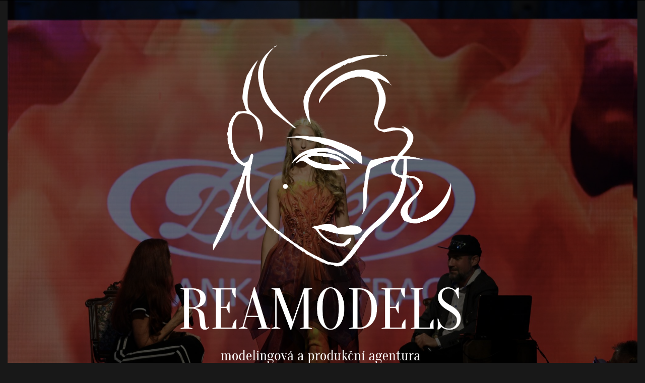

--- FILE ---
content_type: text/html; charset=UTF-8
request_url: http://reamodels.cz/
body_size: 25027
content:
<!DOCTYPE html>
<!--[if IE 7]><html class="ie ie7" lang="cs" id="html"><![endif]-->
<!--[if IE 8]><html class="ie ie8" lang="cs" id="html"><![endif]-->
<!--[if !(IE 7) | !(IE 8)  ]><!--><html lang="cs" id="html"><!--<![endif]-->
<head>
<meta charset="UTF-8">
<meta name="viewport" content="width=device-width, initial-scale=1">
<title>REAmodels | REA models &#8211; modelingová a produkční agentura</title>
<link rel="profile" href="http://gmpg.org/xfn/11">
<link rel="pingback" href="http://reamodels.cz/xmlrpc.php">

<link rel="shortcut icon" href="http://reamodels.cz/wp-content/uploads/REAlogo_2018-3.png" type="image/x-icon">
<style>
    .navbar-nav > li > a { line-height: 68px !important; } .btn-primary { background-image: linear-gradient(to bottom, #807154 0px, #5B503C 100%) !important; border-color: #5B503C !important;} .btn-primary:hover { background-image: linear-gradient(to top, #807154 0px, #5B503C 100%) !important; }    #page > .container > .page-title, #content > .container > .page-title, #blog > .container > .page-title { margin-top: 92px !important; }
</style>

<style>
#wpadminbar #wp-admin-bar-wccp_free_top_button .ab-icon:before {
	content: "\f160";
	color: #02CA02;
	top: 3px;
}
#wpadminbar #wp-admin-bar-wccp_free_top_button .ab-icon {
	transform: rotate(45deg);
}
</style>
<meta name='robots' content='max-image-preview:large' />
<link rel='dns-prefetch' href='//fonts.googleapis.com' />
<link rel='preconnect' href='https://fonts.gstatic.com' crossorigin />
<link rel="alternate" type="application/rss+xml" title="REAmodels &raquo; RSS zdroj" href="http://reamodels.cz/feed/" />
<link rel="alternate" type="application/rss+xml" title="REAmodels &raquo; RSS komentářů" href="http://reamodels.cz/comments/feed/" />
<link rel="alternate" type="application/rss+xml" title="REAmodels &raquo; RSS komentářů pro Home Video" href="http://reamodels.cz/home-video/feed/" />
<script type="text/javascript">
/* <![CDATA[ */
window._wpemojiSettings = {"baseUrl":"https:\/\/s.w.org\/images\/core\/emoji\/15.0.3\/72x72\/","ext":".png","svgUrl":"https:\/\/s.w.org\/images\/core\/emoji\/15.0.3\/svg\/","svgExt":".svg","source":{"concatemoji":"http:\/\/reamodels.cz\/wp-includes\/js\/wp-emoji-release.min.js?ver=6.6.4"}};
/*! This file is auto-generated */
!function(i,n){var o,s,e;function c(e){try{var t={supportTests:e,timestamp:(new Date).valueOf()};sessionStorage.setItem(o,JSON.stringify(t))}catch(e){}}function p(e,t,n){e.clearRect(0,0,e.canvas.width,e.canvas.height),e.fillText(t,0,0);var t=new Uint32Array(e.getImageData(0,0,e.canvas.width,e.canvas.height).data),r=(e.clearRect(0,0,e.canvas.width,e.canvas.height),e.fillText(n,0,0),new Uint32Array(e.getImageData(0,0,e.canvas.width,e.canvas.height).data));return t.every(function(e,t){return e===r[t]})}function u(e,t,n){switch(t){case"flag":return n(e,"\ud83c\udff3\ufe0f\u200d\u26a7\ufe0f","\ud83c\udff3\ufe0f\u200b\u26a7\ufe0f")?!1:!n(e,"\ud83c\uddfa\ud83c\uddf3","\ud83c\uddfa\u200b\ud83c\uddf3")&&!n(e,"\ud83c\udff4\udb40\udc67\udb40\udc62\udb40\udc65\udb40\udc6e\udb40\udc67\udb40\udc7f","\ud83c\udff4\u200b\udb40\udc67\u200b\udb40\udc62\u200b\udb40\udc65\u200b\udb40\udc6e\u200b\udb40\udc67\u200b\udb40\udc7f");case"emoji":return!n(e,"\ud83d\udc26\u200d\u2b1b","\ud83d\udc26\u200b\u2b1b")}return!1}function f(e,t,n){var r="undefined"!=typeof WorkerGlobalScope&&self instanceof WorkerGlobalScope?new OffscreenCanvas(300,150):i.createElement("canvas"),a=r.getContext("2d",{willReadFrequently:!0}),o=(a.textBaseline="top",a.font="600 32px Arial",{});return e.forEach(function(e){o[e]=t(a,e,n)}),o}function t(e){var t=i.createElement("script");t.src=e,t.defer=!0,i.head.appendChild(t)}"undefined"!=typeof Promise&&(o="wpEmojiSettingsSupports",s=["flag","emoji"],n.supports={everything:!0,everythingExceptFlag:!0},e=new Promise(function(e){i.addEventListener("DOMContentLoaded",e,{once:!0})}),new Promise(function(t){var n=function(){try{var e=JSON.parse(sessionStorage.getItem(o));if("object"==typeof e&&"number"==typeof e.timestamp&&(new Date).valueOf()<e.timestamp+604800&&"object"==typeof e.supportTests)return e.supportTests}catch(e){}return null}();if(!n){if("undefined"!=typeof Worker&&"undefined"!=typeof OffscreenCanvas&&"undefined"!=typeof URL&&URL.createObjectURL&&"undefined"!=typeof Blob)try{var e="postMessage("+f.toString()+"("+[JSON.stringify(s),u.toString(),p.toString()].join(",")+"));",r=new Blob([e],{type:"text/javascript"}),a=new Worker(URL.createObjectURL(r),{name:"wpTestEmojiSupports"});return void(a.onmessage=function(e){c(n=e.data),a.terminate(),t(n)})}catch(e){}c(n=f(s,u,p))}t(n)}).then(function(e){for(var t in e)n.supports[t]=e[t],n.supports.everything=n.supports.everything&&n.supports[t],"flag"!==t&&(n.supports.everythingExceptFlag=n.supports.everythingExceptFlag&&n.supports[t]);n.supports.everythingExceptFlag=n.supports.everythingExceptFlag&&!n.supports.flag,n.DOMReady=!1,n.readyCallback=function(){n.DOMReady=!0}}).then(function(){return e}).then(function(){var e;n.supports.everything||(n.readyCallback(),(e=n.source||{}).concatemoji?t(e.concatemoji):e.wpemoji&&e.twemoji&&(t(e.twemoji),t(e.wpemoji)))}))}((window,document),window._wpemojiSettings);
/* ]]> */
</script>
<style id='wp-emoji-styles-inline-css' type='text/css'>

	img.wp-smiley, img.emoji {
		display: inline !important;
		border: none !important;
		box-shadow: none !important;
		height: 1em !important;
		width: 1em !important;
		margin: 0 0.07em !important;
		vertical-align: -0.1em !important;
		background: none !important;
		padding: 0 !important;
	}
</style>
<link rel='stylesheet' id='wp-block-library-css' href='http://reamodels.cz/wp-includes/css/dist/block-library/style.min.css?ver=6.6.4' type='text/css' media='all' />
<link rel='stylesheet' id='bplugins-plyrio-css' href='http://reamodels.cz/wp-content/plugins/html5-video-player/public/css/h5vp.css?ver=2.5.32' type='text/css' media='all' />
<link rel='stylesheet' id='html5-player-video-style-css' href='http://reamodels.cz/wp-content/plugins/html5-video-player/dist/frontend.css?ver=2.5.32' type='text/css' media='all' />
<link rel='stylesheet' id='wp-components-css' href='http://reamodels.cz/wp-includes/css/dist/components/style.min.css?ver=6.6.4' type='text/css' media='all' />
<link rel='stylesheet' id='wp-preferences-css' href='http://reamodels.cz/wp-includes/css/dist/preferences/style.min.css?ver=6.6.4' type='text/css' media='all' />
<link rel='stylesheet' id='wp-block-editor-css' href='http://reamodels.cz/wp-includes/css/dist/block-editor/style.min.css?ver=6.6.4' type='text/css' media='all' />
<link rel='stylesheet' id='wp-reusable-blocks-css' href='http://reamodels.cz/wp-includes/css/dist/reusable-blocks/style.min.css?ver=6.6.4' type='text/css' media='all' />
<link rel='stylesheet' id='wp-patterns-css' href='http://reamodels.cz/wp-includes/css/dist/patterns/style.min.css?ver=6.6.4' type='text/css' media='all' />
<link rel='stylesheet' id='wp-editor-css' href='http://reamodels.cz/wp-includes/css/dist/editor/style.min.css?ver=6.6.4' type='text/css' media='all' />
<link rel='stylesheet' id='block-robo-gallery-style-css-css' href='http://reamodels.cz/wp-content/plugins/robo-gallery/includes/extensions/block/dist/blocks.style.build.css?ver=3.2.18' type='text/css' media='all' />
<style id='classic-theme-styles-inline-css' type='text/css'>
/*! This file is auto-generated */
.wp-block-button__link{color:#fff;background-color:#32373c;border-radius:9999px;box-shadow:none;text-decoration:none;padding:calc(.667em + 2px) calc(1.333em + 2px);font-size:1.125em}.wp-block-file__button{background:#32373c;color:#fff;text-decoration:none}
</style>
<style id='global-styles-inline-css' type='text/css'>
:root{--wp--preset--aspect-ratio--square: 1;--wp--preset--aspect-ratio--4-3: 4/3;--wp--preset--aspect-ratio--3-4: 3/4;--wp--preset--aspect-ratio--3-2: 3/2;--wp--preset--aspect-ratio--2-3: 2/3;--wp--preset--aspect-ratio--16-9: 16/9;--wp--preset--aspect-ratio--9-16: 9/16;--wp--preset--color--black: #000000;--wp--preset--color--cyan-bluish-gray: #abb8c3;--wp--preset--color--white: #ffffff;--wp--preset--color--pale-pink: #f78da7;--wp--preset--color--vivid-red: #cf2e2e;--wp--preset--color--luminous-vivid-orange: #ff6900;--wp--preset--color--luminous-vivid-amber: #fcb900;--wp--preset--color--light-green-cyan: #7bdcb5;--wp--preset--color--vivid-green-cyan: #00d084;--wp--preset--color--pale-cyan-blue: #8ed1fc;--wp--preset--color--vivid-cyan-blue: #0693e3;--wp--preset--color--vivid-purple: #9b51e0;--wp--preset--gradient--vivid-cyan-blue-to-vivid-purple: linear-gradient(135deg,rgba(6,147,227,1) 0%,rgb(155,81,224) 100%);--wp--preset--gradient--light-green-cyan-to-vivid-green-cyan: linear-gradient(135deg,rgb(122,220,180) 0%,rgb(0,208,130) 100%);--wp--preset--gradient--luminous-vivid-amber-to-luminous-vivid-orange: linear-gradient(135deg,rgba(252,185,0,1) 0%,rgba(255,105,0,1) 100%);--wp--preset--gradient--luminous-vivid-orange-to-vivid-red: linear-gradient(135deg,rgba(255,105,0,1) 0%,rgb(207,46,46) 100%);--wp--preset--gradient--very-light-gray-to-cyan-bluish-gray: linear-gradient(135deg,rgb(238,238,238) 0%,rgb(169,184,195) 100%);--wp--preset--gradient--cool-to-warm-spectrum: linear-gradient(135deg,rgb(74,234,220) 0%,rgb(151,120,209) 20%,rgb(207,42,186) 40%,rgb(238,44,130) 60%,rgb(251,105,98) 80%,rgb(254,248,76) 100%);--wp--preset--gradient--blush-light-purple: linear-gradient(135deg,rgb(255,206,236) 0%,rgb(152,150,240) 100%);--wp--preset--gradient--blush-bordeaux: linear-gradient(135deg,rgb(254,205,165) 0%,rgb(254,45,45) 50%,rgb(107,0,62) 100%);--wp--preset--gradient--luminous-dusk: linear-gradient(135deg,rgb(255,203,112) 0%,rgb(199,81,192) 50%,rgb(65,88,208) 100%);--wp--preset--gradient--pale-ocean: linear-gradient(135deg,rgb(255,245,203) 0%,rgb(182,227,212) 50%,rgb(51,167,181) 100%);--wp--preset--gradient--electric-grass: linear-gradient(135deg,rgb(202,248,128) 0%,rgb(113,206,126) 100%);--wp--preset--gradient--midnight: linear-gradient(135deg,rgb(2,3,129) 0%,rgb(40,116,252) 100%);--wp--preset--font-size--small: 13px;--wp--preset--font-size--medium: 20px;--wp--preset--font-size--large: 36px;--wp--preset--font-size--x-large: 42px;--wp--preset--spacing--20: 0.44rem;--wp--preset--spacing--30: 0.67rem;--wp--preset--spacing--40: 1rem;--wp--preset--spacing--50: 1.5rem;--wp--preset--spacing--60: 2.25rem;--wp--preset--spacing--70: 3.38rem;--wp--preset--spacing--80: 5.06rem;--wp--preset--shadow--natural: 6px 6px 9px rgba(0, 0, 0, 0.2);--wp--preset--shadow--deep: 12px 12px 50px rgba(0, 0, 0, 0.4);--wp--preset--shadow--sharp: 6px 6px 0px rgba(0, 0, 0, 0.2);--wp--preset--shadow--outlined: 6px 6px 0px -3px rgba(255, 255, 255, 1), 6px 6px rgba(0, 0, 0, 1);--wp--preset--shadow--crisp: 6px 6px 0px rgba(0, 0, 0, 1);}:where(.is-layout-flex){gap: 0.5em;}:where(.is-layout-grid){gap: 0.5em;}body .is-layout-flex{display: flex;}.is-layout-flex{flex-wrap: wrap;align-items: center;}.is-layout-flex > :is(*, div){margin: 0;}body .is-layout-grid{display: grid;}.is-layout-grid > :is(*, div){margin: 0;}:where(.wp-block-columns.is-layout-flex){gap: 2em;}:where(.wp-block-columns.is-layout-grid){gap: 2em;}:where(.wp-block-post-template.is-layout-flex){gap: 1.25em;}:where(.wp-block-post-template.is-layout-grid){gap: 1.25em;}.has-black-color{color: var(--wp--preset--color--black) !important;}.has-cyan-bluish-gray-color{color: var(--wp--preset--color--cyan-bluish-gray) !important;}.has-white-color{color: var(--wp--preset--color--white) !important;}.has-pale-pink-color{color: var(--wp--preset--color--pale-pink) !important;}.has-vivid-red-color{color: var(--wp--preset--color--vivid-red) !important;}.has-luminous-vivid-orange-color{color: var(--wp--preset--color--luminous-vivid-orange) !important;}.has-luminous-vivid-amber-color{color: var(--wp--preset--color--luminous-vivid-amber) !important;}.has-light-green-cyan-color{color: var(--wp--preset--color--light-green-cyan) !important;}.has-vivid-green-cyan-color{color: var(--wp--preset--color--vivid-green-cyan) !important;}.has-pale-cyan-blue-color{color: var(--wp--preset--color--pale-cyan-blue) !important;}.has-vivid-cyan-blue-color{color: var(--wp--preset--color--vivid-cyan-blue) !important;}.has-vivid-purple-color{color: var(--wp--preset--color--vivid-purple) !important;}.has-black-background-color{background-color: var(--wp--preset--color--black) !important;}.has-cyan-bluish-gray-background-color{background-color: var(--wp--preset--color--cyan-bluish-gray) !important;}.has-white-background-color{background-color: var(--wp--preset--color--white) !important;}.has-pale-pink-background-color{background-color: var(--wp--preset--color--pale-pink) !important;}.has-vivid-red-background-color{background-color: var(--wp--preset--color--vivid-red) !important;}.has-luminous-vivid-orange-background-color{background-color: var(--wp--preset--color--luminous-vivid-orange) !important;}.has-luminous-vivid-amber-background-color{background-color: var(--wp--preset--color--luminous-vivid-amber) !important;}.has-light-green-cyan-background-color{background-color: var(--wp--preset--color--light-green-cyan) !important;}.has-vivid-green-cyan-background-color{background-color: var(--wp--preset--color--vivid-green-cyan) !important;}.has-pale-cyan-blue-background-color{background-color: var(--wp--preset--color--pale-cyan-blue) !important;}.has-vivid-cyan-blue-background-color{background-color: var(--wp--preset--color--vivid-cyan-blue) !important;}.has-vivid-purple-background-color{background-color: var(--wp--preset--color--vivid-purple) !important;}.has-black-border-color{border-color: var(--wp--preset--color--black) !important;}.has-cyan-bluish-gray-border-color{border-color: var(--wp--preset--color--cyan-bluish-gray) !important;}.has-white-border-color{border-color: var(--wp--preset--color--white) !important;}.has-pale-pink-border-color{border-color: var(--wp--preset--color--pale-pink) !important;}.has-vivid-red-border-color{border-color: var(--wp--preset--color--vivid-red) !important;}.has-luminous-vivid-orange-border-color{border-color: var(--wp--preset--color--luminous-vivid-orange) !important;}.has-luminous-vivid-amber-border-color{border-color: var(--wp--preset--color--luminous-vivid-amber) !important;}.has-light-green-cyan-border-color{border-color: var(--wp--preset--color--light-green-cyan) !important;}.has-vivid-green-cyan-border-color{border-color: var(--wp--preset--color--vivid-green-cyan) !important;}.has-pale-cyan-blue-border-color{border-color: var(--wp--preset--color--pale-cyan-blue) !important;}.has-vivid-cyan-blue-border-color{border-color: var(--wp--preset--color--vivid-cyan-blue) !important;}.has-vivid-purple-border-color{border-color: var(--wp--preset--color--vivid-purple) !important;}.has-vivid-cyan-blue-to-vivid-purple-gradient-background{background: var(--wp--preset--gradient--vivid-cyan-blue-to-vivid-purple) !important;}.has-light-green-cyan-to-vivid-green-cyan-gradient-background{background: var(--wp--preset--gradient--light-green-cyan-to-vivid-green-cyan) !important;}.has-luminous-vivid-amber-to-luminous-vivid-orange-gradient-background{background: var(--wp--preset--gradient--luminous-vivid-amber-to-luminous-vivid-orange) !important;}.has-luminous-vivid-orange-to-vivid-red-gradient-background{background: var(--wp--preset--gradient--luminous-vivid-orange-to-vivid-red) !important;}.has-very-light-gray-to-cyan-bluish-gray-gradient-background{background: var(--wp--preset--gradient--very-light-gray-to-cyan-bluish-gray) !important;}.has-cool-to-warm-spectrum-gradient-background{background: var(--wp--preset--gradient--cool-to-warm-spectrum) !important;}.has-blush-light-purple-gradient-background{background: var(--wp--preset--gradient--blush-light-purple) !important;}.has-blush-bordeaux-gradient-background{background: var(--wp--preset--gradient--blush-bordeaux) !important;}.has-luminous-dusk-gradient-background{background: var(--wp--preset--gradient--luminous-dusk) !important;}.has-pale-ocean-gradient-background{background: var(--wp--preset--gradient--pale-ocean) !important;}.has-electric-grass-gradient-background{background: var(--wp--preset--gradient--electric-grass) !important;}.has-midnight-gradient-background{background: var(--wp--preset--gradient--midnight) !important;}.has-small-font-size{font-size: var(--wp--preset--font-size--small) !important;}.has-medium-font-size{font-size: var(--wp--preset--font-size--medium) !important;}.has-large-font-size{font-size: var(--wp--preset--font-size--large) !important;}.has-x-large-font-size{font-size: var(--wp--preset--font-size--x-large) !important;}
:where(.wp-block-post-template.is-layout-flex){gap: 1.25em;}:where(.wp-block-post-template.is-layout-grid){gap: 1.25em;}
:where(.wp-block-columns.is-layout-flex){gap: 2em;}:where(.wp-block-columns.is-layout-grid){gap: 2em;}
:root :where(.wp-block-pullquote){font-size: 1.5em;line-height: 1.6;}
</style>
<link rel='stylesheet' id='arve-main-css' href='http://reamodels.cz/wp-content/plugins/advanced-responsive-video-embedder/build/main.css?ver=b087dd41bba279baeb77' type='text/css' media='all' />
<link rel='stylesheet' id='contact-form-7-css' href='http://reamodels.cz/wp-content/plugins/contact-form-7/includes/css/styles.css?ver=5.9.8' type='text/css' media='all' />
<link rel='stylesheet' id='simply-gallery-block-frontend-css' href='http://reamodels.cz/wp-content/plugins/simply-gallery-block/blocks/pgc_sgb.min.style.css?ver=3.2.0' type='text/css' media='all' />
<link rel='stylesheet' id='pgc-simply-gallery-plugin-lightbox-style-css' href='http://reamodels.cz/wp-content/plugins/simply-gallery-block/plugins/pgc_sgb_lightbox.min.style.css?ver=3.2.0' type='text/css' media='all' />
<link rel='stylesheet' id='bootstrap-css' href='http://reamodels.cz/wp-content/themes/scent/css/bootstrap.min.css?ver=6.6.4' type='text/css' media='all' />
<link rel='stylesheet' id='bootstrap-theme-css' href='http://reamodels.cz/wp-content/themes/scent/css/bootstrap-theme.min.css?ver=6.6.4' type='text/css' media='all' />
<link rel='stylesheet' id='owl-carousel-css' href='http://reamodels.cz/wp-content/themes/scent/css/owl.carousel.css?ver=6.6.4' type='text/css' media='all' />
<link rel='stylesheet' id='fancybox-css' href='http://reamodels.cz/wp-content/themes/scent/css/jquery.fancybox.css?ver=6.6.4' type='text/css' media='all' />
<link rel='stylesheet' id='superslides-css' href='http://reamodels.cz/wp-content/themes/scent/css/superslides.css?ver=6.6.4' type='text/css' media='all' />
<link rel='stylesheet' id='scent-style-css' href='http://reamodels.cz/wp-content/themes/scent/style.css?ver=6.6.4' type='text/css' media='all' />
<link rel='stylesheet' id='js_composer_front-css' href='http://reamodels.cz/wp-content/plugins/js_composer/assets/css/js_composer.min.css?ver=5.4.7' type='text/css' media='all' />
<link rel='stylesheet' id='font-awesome-css' href='http://reamodels.cz/wp-content/plugins/js_composer/assets/lib/bower/font-awesome/css/font-awesome.min.css?ver=5.4.7' type='text/css' media='all' />
<link rel="preload" as="style" href="https://fonts.googleapis.com/css?family=PT%20Sans:400%7COranienbaum:400&#038;subset=latin-ext&#038;display=swap&#038;ver=1599561911" /><link rel="stylesheet" href="https://fonts.googleapis.com/css?family=PT%20Sans:400%7COranienbaum:400&#038;subset=latin-ext&#038;display=swap&#038;ver=1599561911" media="print" onload="this.media='all'"><noscript><link rel="stylesheet" href="https://fonts.googleapis.com/css?family=PT%20Sans:400%7COranienbaum:400&#038;subset=latin-ext&#038;display=swap&#038;ver=1599561911" /></noscript><script type="text/javascript" src="http://reamodels.cz/wp-includes/js/jquery/jquery.min.js?ver=3.7.1" id="jquery-core-js"></script>
<script type="text/javascript" src="http://reamodels.cz/wp-includes/js/jquery/jquery-migrate.min.js?ver=3.4.1" id="jquery-migrate-js"></script>
<script type="text/javascript" src="http://reamodels.cz/wp-content/themes/scent/js/modernizr.custom.97074.js?ver=1.0" id="modernizr-js"></script>
<link rel="https://api.w.org/" href="http://reamodels.cz/wp-json/" /><link rel="alternate" title="JSON" type="application/json" href="http://reamodels.cz/wp-json/wp/v2/pages/168" /><link rel="EditURI" type="application/rsd+xml" title="RSD" href="http://reamodels.cz/xmlrpc.php?rsd" />

<link rel="canonical" href="http://reamodels.cz/" />
<link rel='shortlink' href='http://reamodels.cz/' />
<link rel="alternate" title="oEmbed (JSON)" type="application/json+oembed" href="http://reamodels.cz/wp-json/oembed/1.0/embed?url=http%3A%2F%2Freamodels.cz%2F" />
<link rel="alternate" title="oEmbed (XML)" type="text/xml+oembed" href="http://reamodels.cz/wp-json/oembed/1.0/embed?url=http%3A%2F%2Freamodels.cz%2F&#038;format=xml" />
<meta name="generator" content="Redux 4.4.18" /><noscript><style>.simply-gallery-amp{ display: block !important; }</style></noscript><noscript><style>.sgb-preloader{ display: none !important; }</style></noscript><script id="wpcp_disable_Right_Click" type="text/javascript">
document.ondragstart = function() { return false;}
	function nocontext(e) {
	   return false;
	}
	document.oncontextmenu = nocontext;
</script>
<style>
.unselectable
{
-moz-user-select:none;
-webkit-user-select:none;
cursor: default;
}
html
{
-webkit-touch-callout: none;
-webkit-user-select: none;
-khtml-user-select: none;
-moz-user-select: none;
-ms-user-select: none;
user-select: none;
-webkit-tap-highlight-color: rgba(0,0,0,0);
}
</style>
<script id="wpcp_css_disable_selection" type="text/javascript">
var e = document.getElementsByTagName('body')[0];
if(e)
{
	e.setAttribute('unselectable',"on");
}
</script>
 <style> #h5vpQuickPlayer { width: 100%; max-width: 100%; margin: 0 auto; } </style> <meta name="generator" content="Powered by WPBakery Page Builder - drag and drop page builder for WordPress."/>
<!--[if lte IE 9]><link rel="stylesheet" type="text/css" href="http://reamodels.cz/wp-content/plugins/js_composer/assets/css/vc_lte_ie9.min.css" media="screen"><![endif]--><noscript><style type="text/css"> .wpb_animate_when_almost_visible { opacity: 1; }</style></noscript>
</head>

<body data-spy="scroll" data-target=".navbar-collapse" class="home page-template page-template-page-home page-template-page-home-php page page-id-168 page-parent layout-wide hide-nav unselectable wpb-js-composer js-comp-ver-5.4.7 vc_responsive modula-best-grid-gallery">

<div class="navbar navbar-fixed-top">
	<div class="container">
		<div class="navbar-header">
			<button type="button" class="navbar-toggle" data-toggle="collapse" data-target=".navbar-collapse"><span class="icon-bar"></span><span class="icon-bar"></span><span class="icon-bar"></span></button>
			<a class="navbar-brand" href="http://reamodels.cz/"><img src="http://reamodels.cz/wp-content/uploads/HEADER-5.png" alt="REAmodels"></a>
		</div><div class="navbar-collapse collapse"><ul id="menu-reamodels" class="nav navbar-nav navbar-right"><li id="menu-item-386" class="menu-item menu-item-type-post_type menu-item-object-page menu-item-home current-menu-item page_item page-item-168 current_page_item menu-item-386 active"><a title="Titulní strana" href="http://reamodels.cz/">Titulní strana</a></li>
<li id="menu-item-387" class="menu-item menu-item-type-post_type menu-item-object-page menu-item-387"><a title="O nás" href="http://reamodels.cz/#about-us">O nás</a></li>
<li id="menu-item-535" class="menu-item menu-item-type-post_type menu-item-object-page menu-item-535"><a title="Naše tváře" href="http://reamodels.cz/nasetvare/">Naše tváře</a></li>
<li id="menu-item-710" class="menu-item menu-item-type-post_type menu-item-object-page menu-item-710"><a title="Modelingová škola" href="http://reamodels.cz/modelingova-skola/">Modelingová škola</a></li>
<li id="menu-item-694" class="menu-item menu-item-type-post_type menu-item-object-page menu-item-694"><a title="Reference" href="http://reamodels.cz/akce/">Reference</a></li>
<li id="menu-item-2007" class="menu-item menu-item-type-post_type menu-item-object-page menu-item-2007"><a title="Kontakt" href="http://reamodels.cz/home-video/kontakt/">Kontakt</a></li>
</ul></div>	</div>
</div><section id="welcome" class="post-169 page type-page status-publish hentry">

    


    <div class="container" style="width: 100%;">

        
        
        			<div class='wp-block-vbb-video-bg ticss-7495e27a alignfull' id='vbbVideoBG-4cd1d5f4-7'>
				<style>
					#vbbVideoBG-4cd1d5f4-7{
				min-height: 0%;
			}
			#vbbVideoBG-4cd1d5f4-7 .vbbVideoContent{
				justify-content: center;
				text-align: center;
				min-height: 0%;
				padding: 6% 4% 10% 4%;
			}
			#vbbVideoBG-4cd1d5f4-7 .vbbVideoOverlay{
				background: rgba(0, 0, 0, 0.57);
			}				</style>

				<video autoplay muted loop playsinline class='vbbVideoPlayer' poster='http://reamodels.cz/wp-content/uploads/2022-08-27-19-53-35-CZ7_3607-4.jpg'>
					<source src='http://reamodels.cz/wp-content/uploads/web_h265.mp4' type='video/mp4' />

					Your browser does not support HTML5 video.
				</video>

				<div class='vbbVideoOverlay'></div>

				<div class='vbbVideoContent'>
					

<div class="wp-block-image"><figure class="aligncenter size-large is-resized"><a href="#about-us"><img decoding="async" src="http://reamodels.cz/wp-content/uploads/REAlogo_2018-2.png" alt="" width="50%"></a></figure></div>

				</div>
			</div>
	
			    
    </div>

</section><section id="about-us" class="post-170 page type-page status-publish hentry">

	
	<div class="container">

		<div class="page-title">
	<h2>O nás</h2>
	<h4>modelingová a produkční agentura</h4>	<div class="divider"><i class="fa fa-bookmark"></i></div>
</div>
		
		
<p>Modelingová a produkční agentura REA models patří mezi největší produkčně-modelingové agentury v&nbsp;České republice. Byla založena v&nbsp;devadesátých letech v&nbsp;Liberci a od té doby stihla již realizovat více než tisíc různých akcí po celé České republice.</p>



<p>Agentura se specializuje zejména na realizaci módních přehlídek a show, které díky svým bohatým zkušenostem a špičkovému technickému zázemí umí realizovat v&nbsp;jakékoliv formě &#8211; od malé módní přehlídky jako zpestření podnikové oslavy nebo zábavy na diskotéce či v&nbsp;klubu, až po obrovské tanečně-multimediální show, s&nbsp;využitím pokročilých obrazových vizualizací a speciálních světelných a laserových efektů.</p>


<div class="pgc-sgb-cb wp-block-pgcsimplygalleryblock-grid " data-gallery-id="44d09102"><div class="sgb-preloader" id="pr_44d09102">
	<div class="sgb-square" style="background:#d4d4d4"></div>
	<div class="sgb-square" style="background:#d4d4d4"></div>
	<div class="sgb-square" style="background:#d4d4d4"></div>
	<div class="sgb-square" style="background:#d4d4d4"></div></div><div class="simply-gallery-amp pgc_sgb_slider " style="display: none;"><div class="sgb-gallery"><div class="sgb-item"><a href="http://reamodels.cz/home-video/about-us/2022-08-27-19-56-35-cz7_3634-2/" target="_blank"><img decoding="async" alt="" width="375" height="250" loading="lazy" src="http://reamodels.cz/wp-content/uploads/2022-08-27-19-56-35-CZ7_3634-1-375x250.jpg" srcset="http://reamodels.cz/wp-content/uploads/2022-08-27-19-56-35-CZ7_3634-1-375x250.jpg 375w,http://reamodels.cz/wp-content/uploads/2022-08-27-19-56-35-CZ7_3634-1-1140x759.jpg 1140w,http://reamodels.cz/wp-content/uploads/2022-08-27-19-56-35-CZ7_3634-1.jpg 2048w" sizes="250px"/></a></div><div class="sgb-item"><a href="http://reamodels.cz/libena-rochova-dialog/2023-09-02-19-43-28-cz6_7024/" target="_blank"><img decoding="async" alt="" width="375" height="250" loading="lazy" src="http://reamodels.cz/wp-content/uploads/2023-09-02-19-43-28-CZ6_7024-375x250.jpg" srcset="http://reamodels.cz/wp-content/uploads/2023-09-02-19-43-28-CZ6_7024-375x250.jpg 375w,http://reamodels.cz/wp-content/uploads/2023-09-02-19-43-28-CZ6_7024-1140x759.jpg 1140w,http://reamodels.cz/wp-content/uploads/2023-09-02-19-43-28-CZ6_7024.jpg 2048w" sizes="250px"/></a></div><div class="sgb-item"><a href="http://reamodels.cz/crystal-valley-fashion-week/prehlidky-11-1/" target="_blank"><img decoding="async" alt="" width="375" height="250" loading="lazy" src="http://reamodels.cz/wp-content/uploads/Prehlidky-11-1-375x250.jpg" srcset="http://reamodels.cz/wp-content/uploads/Prehlidky-11-1-375x250.jpg 375w,http://reamodels.cz/wp-content/uploads/Prehlidky-11-1-1140x760.jpg 1140w,http://reamodels.cz/wp-content/uploads/Prehlidky-11-1.jpg 2048w" sizes="250px"/></a></div></div></div><script type="application/json" class="sgb-data">{"collectionThumbRecomendedWidth":100,"galleryType":"pgc_sgb_grid","galleryId":"44d09102","images":[{"id":9887,"title":"2022-08-27-19-56-35-CZ7_3634","url":"http://reamodels.cz/wp-content/uploads/2022-08-27-19-56-35-CZ7_3634-1.jpg","link":"http://reamodels.cz/home-video/about-us/2022-08-27-19-56-35-cz7_3634-2/","alt":"","description":"","caption":"","mime":"image/jpeg","type":"image","width":2048,"height":1363,"sizes":{"thumbnail":{"height":165,"width":165,"url":"http://reamodels.cz/wp-content/uploads/2022-08-27-19-56-35-CZ7_3634-1-165x165.jpg","orientation":"landscape"},"medium":{"height":250,"width":375,"url":"http://reamodels.cz/wp-content/uploads/2022-08-27-19-56-35-CZ7_3634-1-375x250.jpg","orientation":"landscape"},"large":{"height":759,"width":1140,"url":"http://reamodels.cz/wp-content/uploads/2022-08-27-19-56-35-CZ7_3634-1-1140x759.jpg","orientation":"landscape"},"full":{"url":"http://reamodels.cz/wp-content/uploads/2022-08-27-19-56-35-CZ7_3634-1.jpg","height":1363,"width":2048,"orientation":"landscape"}},"imageMeta":{"aperture":"0","credit":"","camera":"","caption":"","created_timestamp":"0","copyright":"","focal_length":"0","iso":"0","shutter_speed":"0","title":"","orientation":"0","keywords":[]},"meta":false,"postlink":"http://reamodels.cz/home-video/about-us/2022-08-27-19-56-35-cz7_3634-2/"},{"id":9611,"title":"2023-09-02-19-43-28-CZ6_7024","url":"http://reamodels.cz/wp-content/uploads/2023-09-02-19-43-28-CZ6_7024.jpg","link":"http://reamodels.cz/libena-rochova-dialog/2023-09-02-19-43-28-cz6_7024/","alt":"","description":"","caption":"","mime":"image/jpeg","type":"image","width":2048,"height":1363,"sizes":{"thumbnail":{"height":165,"width":165,"url":"http://reamodels.cz/wp-content/uploads/2023-09-02-19-43-28-CZ6_7024-165x165.jpg","orientation":"landscape"},"medium":{"height":250,"width":375,"url":"http://reamodels.cz/wp-content/uploads/2023-09-02-19-43-28-CZ6_7024-375x250.jpg","orientation":"landscape"},"large":{"height":759,"width":1140,"url":"http://reamodels.cz/wp-content/uploads/2023-09-02-19-43-28-CZ6_7024-1140x759.jpg","orientation":"landscape"},"full":{"url":"http://reamodels.cz/wp-content/uploads/2023-09-02-19-43-28-CZ6_7024.jpg","height":1363,"width":2048,"orientation":"landscape"}},"imageMeta":{"aperture":"0","credit":"","camera":"","caption":"","created_timestamp":"0","copyright":"","focal_length":"0","iso":"0","shutter_speed":"0","title":"","orientation":"0","keywords":[]},"meta":false,"postlink":"http://reamodels.cz/libena-rochova-dialog/2023-09-02-19-43-28-cz6_7024/"},{"id":9467,"title":"Prehlidky-11-1","url":"http://reamodels.cz/wp-content/uploads/Prehlidky-11-1.jpg","link":"http://reamodels.cz/crystal-valley-fashion-week/prehlidky-11-1/","alt":"","description":"","caption":"","mime":"image/jpeg","type":"image","width":2048,"height":1366,"sizes":{"thumbnail":{"height":165,"width":165,"url":"http://reamodels.cz/wp-content/uploads/Prehlidky-11-1-165x165.jpg","orientation":"landscape"},"medium":{"height":250,"width":375,"url":"http://reamodels.cz/wp-content/uploads/Prehlidky-11-1-375x250.jpg","orientation":"landscape"},"large":{"height":760,"width":1140,"url":"http://reamodels.cz/wp-content/uploads/Prehlidky-11-1-1140x760.jpg","orientation":"landscape"},"full":{"url":"http://reamodels.cz/wp-content/uploads/Prehlidky-11-1.jpg","height":1366,"width":2048,"orientation":"landscape"}},"imageMeta":{"aperture":"0","credit":"","camera":"","caption":"","created_timestamp":"0","copyright":"","focal_length":"0","iso":"0","shutter_speed":"0","title":"","orientation":"0","keywords":[]},"meta":false,"postlink":"http://reamodels.cz/crystal-valley-fashion-week/prehlidky-11-1/"}],"itemsMetaDataCollection":[]}</script><script>(function(){if(window.PGC_SGB && window.PGC_SGB.searcher){window.PGC_SGB.searcher.initBlocks()}})()</script></div>


<p>Naše show se snažíme zpracovávat i v&nbsp;dynamickém tanečním duchu, proto intenzivně spolupracujeme s&nbsp;tanečními školami, kde hledáme nové taneční talenty a naše modelky dostávají i speciální taneční průpravu. </p>



<div class="wp-block-group"><div class="wp-block-group__inner-container is-layout-flow wp-block-group-is-layout-flow">
<div class="wp-block-columns is-layout-flex wp-container-core-columns-is-layout-2 wp-block-columns-is-layout-flex">
<div class="wp-block-column is-layout-flow wp-block-column-is-layout-flow" style="flex-basis:100%">
<div class="wp-block-columns is-layout-flex wp-container-core-columns-is-layout-1 wp-block-columns-is-layout-flex">
<div class="wp-block-column is-layout-flow wp-block-column-is-layout-flow" style="flex-basis:100%"><div class="pgc-sgb-cb wp-block-pgcsimplygalleryblock-slider " data-gallery-id="8ae75997" style="min-height:500px"><div class="sgb-preloader" id="pr_8ae75997">
	<div class="sgb-square" style="background:#d4d4d4"></div>
	<div class="sgb-square" style="background:#d4d4d4"></div>
	<div class="sgb-square" style="background:#d4d4d4"></div>
	<div class="sgb-square" style="background:#d4d4d4"></div></div><div class="simply-gallery-amp pgc_sgb_slider " style="display: none;"><div class="sgb-gallery"><div class="sgb-item"><a href="http://reamodels.cz/model/adela-s-4/rea_1890/" target="_blank"><img decoding="async" alt="" width="375" height="563" loading="lazy" src="http://reamodels.cz/wp-content/uploads/REA_1890-375x563.jpg" srcset="http://reamodels.cz/wp-content/uploads/REA_1890-375x563.jpg 375w,http://reamodels.cz/wp-content/uploads/REA_1890-1140x1710.jpg 1140w,http://reamodels.cz/wp-content/uploads/REA_1890.jpg 1333w" sizes="250px"/></a></div><div class="sgb-item"><a href="http://reamodels.cz/model/ilona-z/2022-08-27-14-42-10-cz7_3094-2/" target="_blank"><img decoding="async" alt="" width="375" height="563" loading="lazy" src="http://reamodels.cz/wp-content/uploads/2022-08-27-14-42-10-CZ7_3094-2-375x563.jpg" srcset="http://reamodels.cz/wp-content/uploads/2022-08-27-14-42-10-CZ7_3094-2-375x563.jpg 375w,http://reamodels.cz/wp-content/uploads/2022-08-27-14-42-10-CZ7_3094-2.jpg 800w" sizes="250px"/></a></div><div class="sgb-item"><a href="http://reamodels.cz/crystal-fashion-week-s-blankou-matragi/rea_7144/" target="_blank"><img decoding="async" alt="" width="375" height="250" loading="lazy" src="http://reamodels.cz/wp-content/uploads/REA_7144-375x250.jpg" srcset="http://reamodels.cz/wp-content/uploads/REA_7144-375x250.jpg 375w,http://reamodels.cz/wp-content/uploads/REA_7144-1140x760.jpg 1140w,http://reamodels.cz/wp-content/uploads/REA_7144.jpg 2048w" sizes="250px"/></a></div><div class="sgb-item"><a href="http://reamodels.cz/model/alex/rea_1616/" target="_blank"><img decoding="async" alt="" width="375" height="250" loading="lazy" src="http://reamodels.cz/wp-content/uploads/REA_1616-375x250.jpg" srcset="http://reamodels.cz/wp-content/uploads/REA_1616-375x250.jpg 375w,http://reamodels.cz/wp-content/uploads/REA_1616-1140x760.jpg 1140w,http://reamodels.cz/wp-content/uploads/REA_1616.jpg 2000w" sizes="250px"/></a></div><div class="sgb-item"><a href="http://reamodels.cz/model/tarek/2019-12-12-19-50-28-cz7_9212/" target="_blank"><img decoding="async" alt="" width="375" height="211" loading="lazy" src="http://reamodels.cz/wp-content/uploads/2019-12-12-19-50-28-CZ7_9212-375x211.jpg" srcset="http://reamodels.cz/wp-content/uploads/2019-12-12-19-50-28-CZ7_9212-375x211.jpg 375w,http://reamodels.cz/wp-content/uploads/2019-12-12-19-50-28-CZ7_9212-1140x641.jpg 1140w,http://reamodels.cz/wp-content/uploads/2019-12-12-19-50-28-CZ7_9212.jpg 2048w" sizes="250px"/></a></div><div class="sgb-item"><a href="http://reamodels.cz/crystal-valley-fashion-week/2022-08-27-19-19-27-cz6_5896-1/" target="_blank"><img decoding="async" alt="" width="375" height="250" loading="lazy" src="http://reamodels.cz/wp-content/uploads/2022-08-27-19-19-27-CZ6_5896-1-375x250.jpg" srcset="http://reamodels.cz/wp-content/uploads/2022-08-27-19-19-27-CZ6_5896-1-375x250.jpg 375w,http://reamodels.cz/wp-content/uploads/2022-08-27-19-19-27-CZ6_5896-1-1140x759.jpg 1140w,http://reamodels.cz/wp-content/uploads/2022-08-27-19-19-27-CZ6_5896-1.jpg 2048w" sizes="250px"/></a></div><div class="sgb-item"><a href="http://reamodels.cz/model/ilona-z/2022-08-27-15-03-16-cz7_3164/" target="_blank"><img decoding="async" alt="" width="375" height="250" loading="lazy" src="http://reamodels.cz/wp-content/uploads/2022-08-27-15-03-16-CZ7_3164-375x250.jpg" srcset="http://reamodels.cz/wp-content/uploads/2022-08-27-15-03-16-CZ7_3164-375x250.jpg 375w,http://reamodels.cz/wp-content/uploads/2022-08-27-15-03-16-CZ7_3164-1140x759.jpg 1140w,http://reamodels.cz/wp-content/uploads/2022-08-27-15-03-16-CZ7_3164.jpg 2048w" sizes="250px"/></a></div><div class="sgb-item"><a href="http://reamodels.cz/model/ilona-z/2022-08-27-14-42-10-cz7_3094/" target="_blank"><img decoding="async" alt="" width="375" height="563" loading="lazy" src="http://reamodels.cz/wp-content/uploads/2022-08-27-14-42-10-CZ7_3094-1-375x563.jpg" srcset="http://reamodels.cz/wp-content/uploads/2022-08-27-14-42-10-CZ7_3094-1-375x563.jpg 375w,http://reamodels.cz/wp-content/uploads/2022-08-27-14-42-10-CZ7_3094-1.jpg 800w" sizes="250px"/></a></div><div class="sgb-item"><a href="http://reamodels.cz/model/ilona-z/rea_6674/" target="_blank"><img decoding="async" alt="" width="375" height="563" loading="lazy" src="http://reamodels.cz/wp-content/uploads/REA_6674-375x563.jpg" srcset="http://reamodels.cz/wp-content/uploads/REA_6674-375x563.jpg 375w,http://reamodels.cz/wp-content/uploads/REA_6674-rotated.jpg 800w" sizes="250px"/></a></div><div class="sgb-item"><a href="http://reamodels.cz/3755-2/2017-11-04-15-53-03-csa_2977/" target="_blank"><img decoding="async" alt="" width="375" height="250" loading="lazy" src="http://reamodels.cz/wp-content/uploads/2017-11-04-15-53-03-CSA_2977-375x250.jpg" srcset="http://reamodels.cz/wp-content/uploads/2017-11-04-15-53-03-CSA_2977-375x250.jpg 375w,http://reamodels.cz/wp-content/uploads/2017-11-04-15-53-03-CSA_2977-1140x760.jpg 1140w,http://reamodels.cz/wp-content/uploads/2017-11-04-15-53-03-CSA_2977.jpg 2048w" sizes="250px"/></a></div><div class="sgb-item"><a href="http://reamodels.cz/3755-2/2017-11-04-15-09-32-csa_2691/" target="_blank"><img decoding="async" alt="" width="375" height="250" loading="lazy" src="http://reamodels.cz/wp-content/uploads/2017-11-04-15-09-32-CSA_2691-4-375x250.jpg" srcset="http://reamodels.cz/wp-content/uploads/2017-11-04-15-09-32-CSA_2691-4-375x250.jpg 375w,http://reamodels.cz/wp-content/uploads/2017-11-04-15-09-32-CSA_2691-4-1140x761.jpg 1140w,http://reamodels.cz/wp-content/uploads/2017-11-04-15-09-32-CSA_2691-4.jpg 2048w" sizes="250px"/></a></div></div></div><script type="application/json" class="sgb-data">{"sliderMaxHeight":500,"sliderAdminWidth":840,"responsiveHeight":true,"collectionColumns":4,"sliderNextPrevNavigation":false,"sliderThumbsNavi":false,"galleryType":"pgc_sgb_slider","galleryId":"8ae75997","images":[{"id":7903,"title":"REA_1890","url":"http://reamodels.cz/wp-content/uploads/REA_1890.jpg","link":"http://reamodels.cz/model/adela-s-4/rea_1890/","alt":"","description":"","caption":"","mime":"image/jpeg","type":"image","width":1333,"height":2000,"sizes":{"thumbnail":{"height":165,"width":165,"url":"http://reamodels.cz/wp-content/uploads/REA_1890-165x165.jpg","orientation":"landscape"},"medium":{"height":563,"width":375,"url":"http://reamodels.cz/wp-content/uploads/REA_1890-375x563.jpg","orientation":"portrait"},"large":{"height":1710,"width":1140,"url":"http://reamodels.cz/wp-content/uploads/REA_1890-1140x1710.jpg","orientation":"portrait"},"full":{"url":"http://reamodels.cz/wp-content/uploads/REA_1890.jpg","height":2000,"width":1333,"orientation":"portrait"}},"imageMeta":{"aperture":"0","credit":"","camera":"","caption":"","created_timestamp":"0","copyright":"","focal_length":"0","iso":"0","shutter_speed":"0","title":"","orientation":"0","keywords":[]},"meta":false,"postlink":"http://reamodels.cz/model/adela-s-4/rea_1890/"},{"id":8306,"title":"2022-08-27-14-42-10-CZ7_3094","url":"http://reamodels.cz/wp-content/uploads/2022-08-27-14-42-10-CZ7_3094-2.jpg","link":"http://reamodels.cz/model/ilona-z/2022-08-27-14-42-10-cz7_3094-2/","alt":"","description":"","caption":"","mime":"image/jpeg","type":"image","width":800,"height":1200,"sizes":{"thumbnail":{"height":165,"width":165,"url":"http://reamodels.cz/wp-content/uploads/2022-08-27-14-42-10-CZ7_3094-2-165x165.jpg","orientation":"landscape"},"medium":{"height":563,"width":375,"url":"http://reamodels.cz/wp-content/uploads/2022-08-27-14-42-10-CZ7_3094-2-375x563.jpg","orientation":"portrait"},"full":{"url":"http://reamodels.cz/wp-content/uploads/2022-08-27-14-42-10-CZ7_3094-2.jpg","height":1200,"width":800,"orientation":"portrait"}},"imageMeta":{"aperture":"0","credit":"","camera":"","caption":"","created_timestamp":"0","copyright":"","focal_length":"0","iso":"0","shutter_speed":"0","title":"","orientation":"0","keywords":[]},"meta":false,"postlink":"http://reamodels.cz/model/ilona-z/2022-08-27-14-42-10-cz7_3094-2/"},{"id":7777,"title":"REA_7144","url":"http://reamodels.cz/wp-content/uploads/REA_7144.jpg","link":"http://reamodels.cz/crystal-fashion-week-s-blankou-matragi/rea_7144/","alt":"","description":"","caption":"","mime":"image/jpeg","type":"image","width":2048,"height":1365,"sizes":{"thumbnail":{"height":165,"width":165,"url":"http://reamodels.cz/wp-content/uploads/REA_7144-165x165.jpg","orientation":"landscape"},"medium":{"height":250,"width":375,"url":"http://reamodels.cz/wp-content/uploads/REA_7144-375x250.jpg","orientation":"landscape"},"large":{"height":760,"width":1140,"url":"http://reamodels.cz/wp-content/uploads/REA_7144-1140x760.jpg","orientation":"landscape"},"full":{"url":"http://reamodels.cz/wp-content/uploads/REA_7144.jpg","height":1365,"width":2048,"orientation":"landscape"}},"imageMeta":{"aperture":"0","credit":"","camera":"","caption":"","created_timestamp":"0","copyright":"","focal_length":"0","iso":"0","shutter_speed":"0","title":"","orientation":"0","keywords":[]},"meta":false,"postlink":"http://reamodels.cz/crystal-fashion-week-s-blankou-matragi/rea_7144/"},{"id":7916,"title":"REA_1616","url":"http://reamodels.cz/wp-content/uploads/REA_1616.jpg","link":"http://reamodels.cz/model/alex/rea_1616/","alt":"","description":"","caption":"","mime":"image/jpeg","type":"image","width":2000,"height":1333,"sizes":{"thumbnail":{"height":165,"width":165,"url":"http://reamodels.cz/wp-content/uploads/REA_1616-165x165.jpg","orientation":"landscape"},"medium":{"height":250,"width":375,"url":"http://reamodels.cz/wp-content/uploads/REA_1616-375x250.jpg","orientation":"landscape"},"large":{"height":760,"width":1140,"url":"http://reamodels.cz/wp-content/uploads/REA_1616-1140x760.jpg","orientation":"landscape"},"full":{"url":"http://reamodels.cz/wp-content/uploads/REA_1616.jpg","height":1333,"width":2000,"orientation":"landscape"}},"imageMeta":{"aperture":"0","credit":"","camera":"","caption":"","created_timestamp":"0","copyright":"","focal_length":"0","iso":"0","shutter_speed":"0","title":"","orientation":"0","keywords":[]},"meta":false,"postlink":"http://reamodels.cz/model/alex/rea_1616/"},{"id":5403,"title":"2019-12-12-19-50-28-CZ7_9212","url":"http://reamodels.cz/wp-content/uploads/2019-12-12-19-50-28-CZ7_9212.jpg","link":"http://reamodels.cz/model/tarek/2019-12-12-19-50-28-cz7_9212/","alt":"","description":"","caption":"","mime":"image/jpeg","type":"image","width":2048,"height":1152,"sizes":{"thumbnail":{"height":165,"width":165,"url":"http://reamodels.cz/wp-content/uploads/2019-12-12-19-50-28-CZ7_9212-165x165.jpg","orientation":"landscape"},"medium":{"height":211,"width":375,"url":"http://reamodels.cz/wp-content/uploads/2019-12-12-19-50-28-CZ7_9212-375x211.jpg","orientation":"landscape"},"large":{"height":641,"width":1140,"url":"http://reamodels.cz/wp-content/uploads/2019-12-12-19-50-28-CZ7_9212-1140x641.jpg","orientation":"landscape"},"full":{"url":"http://reamodels.cz/wp-content/uploads/2019-12-12-19-50-28-CZ7_9212.jpg","height":1152,"width":2048,"orientation":"landscape"}},"imageMeta":{"aperture":"0","credit":"","camera":"","caption":"","created_timestamp":"0","copyright":"","focal_length":"0","iso":"0","shutter_speed":"0","title":"","orientation":"0","keywords":[]},"meta":false,"postlink":"http://reamodels.cz/model/tarek/2019-12-12-19-50-28-cz7_9212/"},{"id":9463,"title":"2022-08-27-19-19-27-CZ6_5896-1","url":"http://reamodels.cz/wp-content/uploads/2022-08-27-19-19-27-CZ6_5896-1.jpg","link":"http://reamodels.cz/crystal-valley-fashion-week/2022-08-27-19-19-27-cz6_5896-1/","alt":"","description":"","caption":"","mime":"image/jpeg","type":"image","width":2048,"height":1363,"sizes":{"thumbnail":{"height":165,"width":165,"url":"http://reamodels.cz/wp-content/uploads/2022-08-27-19-19-27-CZ6_5896-1-165x165.jpg","orientation":"landscape"},"medium":{"height":250,"width":375,"url":"http://reamodels.cz/wp-content/uploads/2022-08-27-19-19-27-CZ6_5896-1-375x250.jpg","orientation":"landscape"},"large":{"height":759,"width":1140,"url":"http://reamodels.cz/wp-content/uploads/2022-08-27-19-19-27-CZ6_5896-1-1140x759.jpg","orientation":"landscape"},"full":{"url":"http://reamodels.cz/wp-content/uploads/2022-08-27-19-19-27-CZ6_5896-1.jpg","height":1363,"width":2048,"orientation":"landscape"}},"imageMeta":{"aperture":"0","credit":"","camera":"","caption":"","created_timestamp":"0","copyright":"","focal_length":"0","iso":"0","shutter_speed":"0","title":"","orientation":"0","keywords":[]},"meta":false,"postlink":"http://reamodels.cz/crystal-valley-fashion-week/2022-08-27-19-19-27-cz6_5896-1/"},{"id":8137,"title":"2022-08-27-15-03-16-CZ7_3164","url":"http://reamodels.cz/wp-content/uploads/2022-08-27-15-03-16-CZ7_3164.jpg","link":"http://reamodels.cz/model/ilona-z/2022-08-27-15-03-16-cz7_3164/","alt":"","description":"","caption":"","mime":"image/jpeg","type":"image","width":2048,"height":1363,"sizes":{"thumbnail":{"height":165,"width":165,"url":"http://reamodels.cz/wp-content/uploads/2022-08-27-15-03-16-CZ7_3164-165x165.jpg","orientation":"landscape"},"medium":{"height":250,"width":375,"url":"http://reamodels.cz/wp-content/uploads/2022-08-27-15-03-16-CZ7_3164-375x250.jpg","orientation":"landscape"},"large":{"height":759,"width":1140,"url":"http://reamodels.cz/wp-content/uploads/2022-08-27-15-03-16-CZ7_3164-1140x759.jpg","orientation":"landscape"},"full":{"url":"http://reamodels.cz/wp-content/uploads/2022-08-27-15-03-16-CZ7_3164.jpg","height":1363,"width":2048,"orientation":"landscape"}},"imageMeta":{"aperture":"0","credit":"","camera":"","caption":"","created_timestamp":"0","copyright":"","focal_length":"0","iso":"0","shutter_speed":"0","title":"","orientation":"0","keywords":[]},"meta":false,"postlink":"http://reamodels.cz/model/ilona-z/2022-08-27-15-03-16-cz7_3164/"},{"id":8278,"title":"2022-08-27-14-42-10-CZ7_3094","url":"http://reamodels.cz/wp-content/uploads/2022-08-27-14-42-10-CZ7_3094-1.jpg","link":"http://reamodels.cz/model/ilona-z/2022-08-27-14-42-10-cz7_3094/","alt":"","description":"","caption":"","mime":"image/jpeg","type":"image","width":800,"height":1200,"sizes":{"thumbnail":{"height":165,"width":165,"url":"http://reamodels.cz/wp-content/uploads/2022-08-27-14-42-10-CZ7_3094-1-165x165.jpg","orientation":"landscape"},"medium":{"height":563,"width":375,"url":"http://reamodels.cz/wp-content/uploads/2022-08-27-14-42-10-CZ7_3094-1-375x563.jpg","orientation":"portrait"},"full":{"url":"http://reamodels.cz/wp-content/uploads/2022-08-27-14-42-10-CZ7_3094-1.jpg","height":1200,"width":800,"orientation":"portrait"}},"imageMeta":{"aperture":"0","credit":"","camera":"","caption":"","created_timestamp":"0","copyright":"","focal_length":"0","iso":"0","shutter_speed":"0","title":"","orientation":"0","keywords":[]},"meta":false,"postlink":"http://reamodels.cz/model/ilona-z/2022-08-27-14-42-10-cz7_3094/"},{"id":8301,"title":"REA_6674","url":"http://reamodels.cz/wp-content/uploads/REA_6674-rotated.jpg","link":"http://reamodels.cz/model/ilona-z/rea_6674/","alt":"","description":"","caption":"","mime":"image/jpeg","type":"image","width":800,"height":1200,"sizes":{"thumbnail":{"height":165,"width":165,"url":"http://reamodels.cz/wp-content/uploads/REA_6674-165x165.jpg","orientation":"landscape"},"medium":{"height":563,"width":375,"url":"http://reamodels.cz/wp-content/uploads/REA_6674-375x563.jpg","orientation":"portrait"},"full":{"url":"http://reamodels.cz/wp-content/uploads/REA_6674-rotated.jpg","height":1200,"width":800,"orientation":"portrait"}},"imageMeta":{"aperture":"0","credit":"","camera":"","caption":"","created_timestamp":"0","copyright":"","focal_length":"0","iso":"0","shutter_speed":"0","title":"","orientation":1,"keywords":[]},"meta":false,"postlink":"http://reamodels.cz/model/ilona-z/rea_6674/"},{"id":3764,"title":"2017-11-04-15-53-03-CSA_2977","url":"http://reamodels.cz/wp-content/uploads/2017-11-04-15-53-03-CSA_2977.jpg","link":"http://reamodels.cz/3755-2/2017-11-04-15-53-03-csa_2977/","alt":"","description":"","caption":"","mime":"image/jpeg","type":"image","width":2048,"height":1366,"sizes":{"thumbnail":{"height":165,"width":165,"url":"http://reamodels.cz/wp-content/uploads/2017-11-04-15-53-03-CSA_2977-165x165.jpg","orientation":"landscape"},"medium":{"height":250,"width":375,"url":"http://reamodels.cz/wp-content/uploads/2017-11-04-15-53-03-CSA_2977-375x250.jpg","orientation":"landscape"},"large":{"height":760,"width":1140,"url":"http://reamodels.cz/wp-content/uploads/2017-11-04-15-53-03-CSA_2977-1140x760.jpg","orientation":"landscape"},"full":{"url":"http://reamodels.cz/wp-content/uploads/2017-11-04-15-53-03-CSA_2977.jpg","height":1366,"width":2048,"orientation":"landscape"}},"imageMeta":{"aperture":"0","credit":"","camera":"","caption":"","created_timestamp":"0","copyright":"","focal_length":"0","iso":"0","shutter_speed":"0","title":"","orientation":"0","keywords":[]},"meta":false,"postlink":"http://reamodels.cz/3755-2/2017-11-04-15-53-03-csa_2977/"},{"id":3758,"title":"2017-11-04-15-09-32-CSA_2691","url":"http://reamodels.cz/wp-content/uploads/2017-11-04-15-09-32-CSA_2691-4.jpg","link":"http://reamodels.cz/3755-2/2017-11-04-15-09-32-csa_2691/","alt":"","description":"","caption":"","mime":"image/jpeg","type":"image","width":2048,"height":1367,"sizes":{"thumbnail":{"height":165,"width":165,"url":"http://reamodels.cz/wp-content/uploads/2017-11-04-15-09-32-CSA_2691-4-165x165.jpg","orientation":"landscape"},"medium":{"height":250,"width":375,"url":"http://reamodels.cz/wp-content/uploads/2017-11-04-15-09-32-CSA_2691-4-375x250.jpg","orientation":"landscape"},"large":{"height":761,"width":1140,"url":"http://reamodels.cz/wp-content/uploads/2017-11-04-15-09-32-CSA_2691-4-1140x761.jpg","orientation":"landscape"},"full":{"url":"http://reamodels.cz/wp-content/uploads/2017-11-04-15-09-32-CSA_2691-4.jpg","height":1367,"width":2048,"orientation":"landscape"}},"imageMeta":{"aperture":"0","credit":"","camera":"","caption":"","created_timestamp":"0","copyright":"","focal_length":"0","iso":"0","shutter_speed":"0","title":"","orientation":"0","keywords":[]},"meta":false,"postlink":"http://reamodels.cz/3755-2/2017-11-04-15-09-32-csa_2691/"}],"itemsMetaDataCollection":[],"galleryTagsList":[],"galleryTagsListSrc":[]}</script><script>(function(){if(window.PGC_SGB && window.PGC_SGB.searcher){window.PGC_SGB.searcher.initBlocks()}})()</script></div></div>
</div>
</div>
</div>
</div></div>
	
	</div>

</section><section id="portfolio" class="post-385 page type-page status-publish hentry">			<div class="image-bg" style="background-image: url(http://reaproduction.cz/wp-content/uploads/2017-11-04-15-09-32-CSA_2691-3.jpg);opacity:0.2"></div>		
		<div class="tint" style="background-image:url(http://coffeecreamthemes.com/themes/scent/wordpress/wp-content/uploads/2014/05/texture.png);background-repeat:repeat;background-position:center center;opacity:1;"></div>
	<div class="container">

		<div class="page-title">
	<h2>Tváře našich show</h2>
	<h4>Všechny naše tváře jsou zkušení profíci :-).</h4>	<div class="divider"><i class="fa fa-user"></i></div>
</div>
		
		<div class="vc_row wpb_row vc_row-fluid"><div class="wpb_column vc_column_container vc_col-sm-12"><div class="vc_column-inner "><div class="wpb_wrapper">
	<div class="wpb_text_column wpb_content_element " >
		<div class="wpb_wrapper">
			
		</div>
	</div>
<ul class="models columns-6"><li class="mix modelky"><a href="http://reamodels.cz/model/adela-j-2/"><img decoding="async" width="186" height="186" src="http://reamodels.cz/wp-content/uploads/DSC_4652-186x186.jpg" class="img-responsive wp-post-image" alt="" srcset="http://reamodels.cz/wp-content/uploads/DSC_4652-186x186.jpg 186w, http://reamodels.cz/wp-content/uploads/DSC_4652-165x165.jpg 165w, http://reamodels.cz/wp-content/uploads/DSC_4652-400x400.jpg 400w, http://reamodels.cz/wp-content/uploads/DSC_4652-570x570.jpg 570w, http://reamodels.cz/wp-content/uploads/DSC_4652-279x279.jpg 279w, http://reamodels.cz/wp-content/uploads/DSC_4652-137x137.jpg 137w, http://reamodels.cz/wp-content/uploads/DSC_4652-55x55.jpg 55w" sizes="(max-width: 186px) 100vw, 186px" /><span>Adéla J.</span></a></li><li class="mix modelky"><a href="http://reamodels.cz/model/adela-r/"><img decoding="async" width="186" height="186" src="http://reamodels.cz/wp-content/uploads/DSC_4253-186x186.jpg" class="img-responsive wp-post-image" alt="" srcset="http://reamodels.cz/wp-content/uploads/DSC_4253-186x186.jpg 186w, http://reamodels.cz/wp-content/uploads/DSC_4253-165x165.jpg 165w, http://reamodels.cz/wp-content/uploads/DSC_4253-400x400.jpg 400w, http://reamodels.cz/wp-content/uploads/DSC_4253-570x570.jpg 570w, http://reamodels.cz/wp-content/uploads/DSC_4253-279x279.jpg 279w, http://reamodels.cz/wp-content/uploads/DSC_4253-137x137.jpg 137w, http://reamodels.cz/wp-content/uploads/DSC_4253-55x55.jpg 55w" sizes="(max-width: 186px) 100vw, 186px" /><span>Adéla R.</span></a></li><li class="mix modelky"><a href="http://reamodels.cz/model/adela-v/"><img decoding="async" width="186" height="186" src="http://reamodels.cz/wp-content/uploads/DSC_9784-186x186.jpg" class="img-responsive wp-post-image" alt="" srcset="http://reamodels.cz/wp-content/uploads/DSC_9784-186x186.jpg 186w, http://reamodels.cz/wp-content/uploads/DSC_9784-165x165.jpg 165w, http://reamodels.cz/wp-content/uploads/DSC_9784-400x400.jpg 400w, http://reamodels.cz/wp-content/uploads/DSC_9784-570x570.jpg 570w, http://reamodels.cz/wp-content/uploads/DSC_9784-279x279.jpg 279w, http://reamodels.cz/wp-content/uploads/DSC_9784-137x137.jpg 137w, http://reamodels.cz/wp-content/uploads/DSC_9784-55x55.jpg 55w" sizes="(max-width: 186px) 100vw, 186px" /><span>Adéla V.</span></a></li><li class="mix modelky"><a href="http://reamodels.cz/model/alex/"><img decoding="async" width="186" height="186" src="http://reamodels.cz/wp-content/uploads/2022-08-27-14-48-43-CZ7_3124-186x186.jpg" class="img-responsive wp-post-image" alt="" srcset="http://reamodels.cz/wp-content/uploads/2022-08-27-14-48-43-CZ7_3124-186x186.jpg 186w, http://reamodels.cz/wp-content/uploads/2022-08-27-14-48-43-CZ7_3124-165x165.jpg 165w, http://reamodels.cz/wp-content/uploads/2022-08-27-14-48-43-CZ7_3124-400x400.jpg 400w, http://reamodels.cz/wp-content/uploads/2022-08-27-14-48-43-CZ7_3124-570x570.jpg 570w, http://reamodels.cz/wp-content/uploads/2022-08-27-14-48-43-CZ7_3124-279x279.jpg 279w, http://reamodels.cz/wp-content/uploads/2022-08-27-14-48-43-CZ7_3124-137x137.jpg 137w, http://reamodels.cz/wp-content/uploads/2022-08-27-14-48-43-CZ7_3124-55x55.jpg 55w" sizes="(max-width: 186px) 100vw, 186px" /><span>Alex</span></a></li><li class="mix modelky"><a href="http://reamodels.cz/model/andrea-h/"><img decoding="async" width="186" height="186" src="http://reamodels.cz/wp-content/uploads/669109d1-1b2c-407b-9250-3d5bcf57df8a-186x186.jpg" class="img-responsive wp-post-image" alt="" srcset="http://reamodels.cz/wp-content/uploads/669109d1-1b2c-407b-9250-3d5bcf57df8a-186x186.jpg 186w, http://reamodels.cz/wp-content/uploads/669109d1-1b2c-407b-9250-3d5bcf57df8a-165x165.jpg 165w, http://reamodels.cz/wp-content/uploads/669109d1-1b2c-407b-9250-3d5bcf57df8a-400x400.jpg 400w, http://reamodels.cz/wp-content/uploads/669109d1-1b2c-407b-9250-3d5bcf57df8a-570x570.jpg 570w, http://reamodels.cz/wp-content/uploads/669109d1-1b2c-407b-9250-3d5bcf57df8a-279x279.jpg 279w, http://reamodels.cz/wp-content/uploads/669109d1-1b2c-407b-9250-3d5bcf57df8a-137x137.jpg 137w, http://reamodels.cz/wp-content/uploads/669109d1-1b2c-407b-9250-3d5bcf57df8a-55x55.jpg 55w" sizes="(max-width: 186px) 100vw, 186px" /><span>Andrea H.</span></a></li><li class="mix modelky"><a href="http://reamodels.cz/model/aneta-n/"><img decoding="async" width="186" height="186" src="http://reamodels.cz/wp-content/uploads/DSC_0222-186x186.jpg" class="img-responsive wp-post-image" alt="" srcset="http://reamodels.cz/wp-content/uploads/DSC_0222-186x186.jpg 186w, http://reamodels.cz/wp-content/uploads/DSC_0222-165x165.jpg 165w, http://reamodels.cz/wp-content/uploads/DSC_0222-400x400.jpg 400w, http://reamodels.cz/wp-content/uploads/DSC_0222-570x570.jpg 570w, http://reamodels.cz/wp-content/uploads/DSC_0222-279x279.jpg 279w, http://reamodels.cz/wp-content/uploads/DSC_0222-137x137.jpg 137w, http://reamodels.cz/wp-content/uploads/DSC_0222-55x55.jpg 55w" sizes="(max-width: 186px) 100vw, 186px" /><span>Aneta N.</span></a></li><li class="mix modelky"><a href="http://reamodels.cz/model/anezka/"><img decoding="async" width="186" height="186" src="http://reamodels.cz/wp-content/uploads/F2_EDSC_8309-186x186.jpg" class="img-responsive wp-post-image" alt="" srcset="http://reamodels.cz/wp-content/uploads/F2_EDSC_8309-186x186.jpg 186w, http://reamodels.cz/wp-content/uploads/F2_EDSC_8309-165x165.jpg 165w, http://reamodels.cz/wp-content/uploads/F2_EDSC_8309-400x400.jpg 400w, http://reamodels.cz/wp-content/uploads/F2_EDSC_8309-570x570.jpg 570w, http://reamodels.cz/wp-content/uploads/F2_EDSC_8309-279x279.jpg 279w, http://reamodels.cz/wp-content/uploads/F2_EDSC_8309-137x137.jpg 137w, http://reamodels.cz/wp-content/uploads/F2_EDSC_8309-55x55.jpg 55w" sizes="(max-width: 186px) 100vw, 186px" /><span>Anežka</span></a></li><li class="mix modelky"><a href="http://reamodels.cz/model/anna-k/"><img decoding="async" width="186" height="186" src="http://reamodels.cz/wp-content/uploads/DSC_7796-186x186.jpg" class="img-responsive wp-post-image" alt="" srcset="http://reamodels.cz/wp-content/uploads/DSC_7796-186x186.jpg 186w, http://reamodels.cz/wp-content/uploads/DSC_7796-165x165.jpg 165w, http://reamodels.cz/wp-content/uploads/DSC_7796-400x400.jpg 400w, http://reamodels.cz/wp-content/uploads/DSC_7796-570x570.jpg 570w, http://reamodels.cz/wp-content/uploads/DSC_7796-279x279.jpg 279w, http://reamodels.cz/wp-content/uploads/DSC_7796-137x137.jpg 137w, http://reamodels.cz/wp-content/uploads/DSC_7796-55x55.jpg 55w" sizes="(max-width: 186px) 100vw, 186px" /><span>Anna K.</span></a></li><li class="mix modelky"><a href="http://reamodels.cz/model/anna-v/"><img decoding="async" width="186" height="186" src="http://reamodels.cz/wp-content/uploads/DSC_3354-186x186.jpg" class="img-responsive wp-post-image" alt="" srcset="http://reamodels.cz/wp-content/uploads/DSC_3354-186x186.jpg 186w, http://reamodels.cz/wp-content/uploads/DSC_3354-165x165.jpg 165w, http://reamodels.cz/wp-content/uploads/DSC_3354-400x400.jpg 400w, http://reamodels.cz/wp-content/uploads/DSC_3354-570x570.jpg 570w, http://reamodels.cz/wp-content/uploads/DSC_3354-279x279.jpg 279w, http://reamodels.cz/wp-content/uploads/DSC_3354-137x137.jpg 137w, http://reamodels.cz/wp-content/uploads/DSC_3354-55x55.jpg 55w" sizes="(max-width: 186px) 100vw, 186px" /><span>Anna V.</span></a></li><li class="mix deti-divky"><a href="http://reamodels.cz/model/arina/"><img decoding="async" width="186" height="186" src="http://reamodels.cz/wp-content/uploads/DSC_0517-186x186.jpg" class="img-responsive wp-post-image" alt="" srcset="http://reamodels.cz/wp-content/uploads/DSC_0517-186x186.jpg 186w, http://reamodels.cz/wp-content/uploads/DSC_0517-165x165.jpg 165w, http://reamodels.cz/wp-content/uploads/DSC_0517-400x400.jpg 400w, http://reamodels.cz/wp-content/uploads/DSC_0517-570x570.jpg 570w, http://reamodels.cz/wp-content/uploads/DSC_0517-279x279.jpg 279w, http://reamodels.cz/wp-content/uploads/DSC_0517-137x137.jpg 137w, http://reamodels.cz/wp-content/uploads/DSC_0517-55x55.jpg 55w" sizes="(max-width: 186px) 100vw, 186px" /><span>Arina</span></a></li><li class="mix modelky"><a href="http://reamodels.cz/model/barbora-k/"><img decoding="async" width="186" height="186" src="http://reamodels.cz/wp-content/uploads/DSC_1578-186x186.jpg" class="img-responsive wp-post-image" alt="" srcset="http://reamodels.cz/wp-content/uploads/DSC_1578-186x186.jpg 186w, http://reamodels.cz/wp-content/uploads/DSC_1578-165x165.jpg 165w, http://reamodels.cz/wp-content/uploads/DSC_1578-400x400.jpg 400w, http://reamodels.cz/wp-content/uploads/DSC_1578-570x570.jpg 570w, http://reamodels.cz/wp-content/uploads/DSC_1578-279x279.jpg 279w, http://reamodels.cz/wp-content/uploads/DSC_1578-137x137.jpg 137w, http://reamodels.cz/wp-content/uploads/DSC_1578-55x55.jpg 55w" sizes="(max-width: 186px) 100vw, 186px" /><span>Barbora K.</span></a></li><li class="mix muzi"><a href="http://reamodels.cz/model/dave/"><img decoding="async" width="186" height="186" src="http://reamodels.cz/wp-content/uploads/DSC_7480-186x186.jpg" class="img-responsive wp-post-image" alt="" srcset="http://reamodels.cz/wp-content/uploads/DSC_7480-186x186.jpg 186w, http://reamodels.cz/wp-content/uploads/DSC_7480-165x165.jpg 165w, http://reamodels.cz/wp-content/uploads/DSC_7480-400x400.jpg 400w, http://reamodels.cz/wp-content/uploads/DSC_7480-570x570.jpg 570w, http://reamodels.cz/wp-content/uploads/DSC_7480-279x279.jpg 279w, http://reamodels.cz/wp-content/uploads/DSC_7480-137x137.jpg 137w, http://reamodels.cz/wp-content/uploads/DSC_7480-55x55.jpg 55w" sizes="(max-width: 186px) 100vw, 186px" /><span>Dave</span></a></li><li class="mix modelky"><a href="http://reamodels.cz/model/dominika-d/"><img decoding="async" width="186" height="186" src="http://reamodels.cz/wp-content/uploads/F2_DSC_2967-186x186.jpg" class="img-responsive wp-post-image" alt="" srcset="http://reamodels.cz/wp-content/uploads/F2_DSC_2967-186x186.jpg 186w, http://reamodels.cz/wp-content/uploads/F2_DSC_2967-165x165.jpg 165w, http://reamodels.cz/wp-content/uploads/F2_DSC_2967-400x400.jpg 400w, http://reamodels.cz/wp-content/uploads/F2_DSC_2967-570x570.jpg 570w, http://reamodels.cz/wp-content/uploads/F2_DSC_2967-279x279.jpg 279w, http://reamodels.cz/wp-content/uploads/F2_DSC_2967-137x137.jpg 137w, http://reamodels.cz/wp-content/uploads/F2_DSC_2967-55x55.jpg 55w" sizes="(max-width: 186px) 100vw, 186px" /><span>Dominika D.</span></a></li><li class="mix modelky"><a href="http://reamodels.cz/model/ela-kratochvilova/"><img decoding="async" width="186" height="186" src="http://reamodels.cz/wp-content/uploads/DSC_8862-186x186.jpg" class="img-responsive wp-post-image" alt="" srcset="http://reamodels.cz/wp-content/uploads/DSC_8862-186x186.jpg 186w, http://reamodels.cz/wp-content/uploads/DSC_8862-165x165.jpg 165w, http://reamodels.cz/wp-content/uploads/DSC_8862-400x400.jpg 400w, http://reamodels.cz/wp-content/uploads/DSC_8862-570x570.jpg 570w, http://reamodels.cz/wp-content/uploads/DSC_8862-279x279.jpg 279w, http://reamodels.cz/wp-content/uploads/DSC_8862-137x137.jpg 137w, http://reamodels.cz/wp-content/uploads/DSC_8862-55x55.jpg 55w" sizes="(max-width: 186px) 100vw, 186px" /><span>Ela</span></a></li><li class="mix modelky"><a href="http://reamodels.cz/model/elen/"><img decoding="async" width="186" height="186" src="http://reamodels.cz/wp-content/uploads/DSC_7739-1-186x186.jpg" class="img-responsive wp-post-image" alt="" srcset="http://reamodels.cz/wp-content/uploads/DSC_7739-1-186x186.jpg 186w, http://reamodels.cz/wp-content/uploads/DSC_7739-1-165x165.jpg 165w, http://reamodels.cz/wp-content/uploads/DSC_7739-1-400x400.jpg 400w, http://reamodels.cz/wp-content/uploads/DSC_7739-1-570x570.jpg 570w, http://reamodels.cz/wp-content/uploads/DSC_7739-1-279x279.jpg 279w, http://reamodels.cz/wp-content/uploads/DSC_7739-1-137x137.jpg 137w, http://reamodels.cz/wp-content/uploads/DSC_7739-1-55x55.jpg 55w" sizes="(max-width: 186px) 100vw, 186px" /><span>Elen</span></a></li><li class="mix modelky"><a href="http://reamodels.cz/model/eliska-k/"><img decoding="async" width="186" height="186" src="http://reamodels.cz/wp-content/uploads/DSC_2509-1-186x186.jpg" class="img-responsive wp-post-image" alt="" srcset="http://reamodels.cz/wp-content/uploads/DSC_2509-1-186x186.jpg 186w, http://reamodels.cz/wp-content/uploads/DSC_2509-1-165x165.jpg 165w, http://reamodels.cz/wp-content/uploads/DSC_2509-1-400x400.jpg 400w, http://reamodels.cz/wp-content/uploads/DSC_2509-1-570x570.jpg 570w, http://reamodels.cz/wp-content/uploads/DSC_2509-1-279x279.jpg 279w, http://reamodels.cz/wp-content/uploads/DSC_2509-1-137x137.jpg 137w, http://reamodels.cz/wp-content/uploads/DSC_2509-1-55x55.jpg 55w" sizes="(max-width: 186px) 100vw, 186px" /><span>Eliška K.</span></a></li><li class="mix deti-divky"><a href="http://reamodels.cz/model/ella/"><img decoding="async" width="186" height="186" src="http://reamodels.cz/wp-content/uploads/DSC_2962-1-186x186.jpg" class="img-responsive wp-post-image" alt="" srcset="http://reamodels.cz/wp-content/uploads/DSC_2962-1-186x186.jpg 186w, http://reamodels.cz/wp-content/uploads/DSC_2962-1-165x165.jpg 165w, http://reamodels.cz/wp-content/uploads/DSC_2962-1-400x400.jpg 400w, http://reamodels.cz/wp-content/uploads/DSC_2962-1-570x570.jpg 570w, http://reamodels.cz/wp-content/uploads/DSC_2962-1-279x279.jpg 279w, http://reamodels.cz/wp-content/uploads/DSC_2962-1-137x137.jpg 137w, http://reamodels.cz/wp-content/uploads/DSC_2962-1-55x55.jpg 55w" sizes="(max-width: 186px) 100vw, 186px" /><span>Ella</span></a></li><li class="mix modelky zeny"><a href="http://reamodels.cz/model/eva/"><img decoding="async" width="186" height="186" src="http://reamodels.cz/wp-content/uploads/REA_1466-186x186.jpg" class="img-responsive wp-post-image" alt="" srcset="http://reamodels.cz/wp-content/uploads/REA_1466-186x186.jpg 186w, http://reamodels.cz/wp-content/uploads/REA_1466-165x165.jpg 165w, http://reamodels.cz/wp-content/uploads/REA_1466-400x400.jpg 400w, http://reamodels.cz/wp-content/uploads/REA_1466-570x570.jpg 570w, http://reamodels.cz/wp-content/uploads/REA_1466-279x279.jpg 279w, http://reamodels.cz/wp-content/uploads/REA_1466-137x137.jpg 137w, http://reamodels.cz/wp-content/uploads/REA_1466-55x55.jpg 55w" sizes="(max-width: 186px) 100vw, 186px" /><span>Eva</span></a></li><li class="mix deti-chlapci"><a href="http://reamodels.cz/model/filip/"><img decoding="async" width="186" height="186" src="http://reamodels.cz/wp-content/uploads/DSC_3270_BW-186x186.jpg" class="img-responsive wp-post-image" alt="" srcset="http://reamodels.cz/wp-content/uploads/DSC_3270_BW-186x186.jpg 186w, http://reamodels.cz/wp-content/uploads/DSC_3270_BW-165x165.jpg 165w, http://reamodels.cz/wp-content/uploads/DSC_3270_BW-400x400.jpg 400w, http://reamodels.cz/wp-content/uploads/DSC_3270_BW-570x570.jpg 570w, http://reamodels.cz/wp-content/uploads/DSC_3270_BW-279x279.jpg 279w, http://reamodels.cz/wp-content/uploads/DSC_3270_BW-137x137.jpg 137w, http://reamodels.cz/wp-content/uploads/DSC_3270_BW-55x55.jpg 55w" sizes="(max-width: 186px) 100vw, 186px" /><span>Filip</span></a></li><li class="mix deti-divky"><a href="http://reamodels.cz/model/gabriela-j/"><img decoding="async" width="186" height="186" src="http://reamodels.cz/wp-content/uploads/DSC_2524-1-186x186.jpg" class="img-responsive wp-post-image" alt="" srcset="http://reamodels.cz/wp-content/uploads/DSC_2524-1-186x186.jpg 186w, http://reamodels.cz/wp-content/uploads/DSC_2524-1-165x165.jpg 165w, http://reamodels.cz/wp-content/uploads/DSC_2524-1-400x400.jpg 400w, http://reamodels.cz/wp-content/uploads/DSC_2524-1-570x570.jpg 570w, http://reamodels.cz/wp-content/uploads/DSC_2524-1-279x279.jpg 279w, http://reamodels.cz/wp-content/uploads/DSC_2524-1-137x137.jpg 137w, http://reamodels.cz/wp-content/uploads/DSC_2524-1-55x55.jpg 55w" sizes="(max-width: 186px) 100vw, 186px" /><span>Gabriela J.</span></a></li><li class="mix zeny"><a href="http://reamodels.cz/model/helena/"><img decoding="async" width="186" height="186" src="http://reamodels.cz/wp-content/uploads/REA_7232-1-186x186.jpg" class="img-responsive wp-post-image" alt="" srcset="http://reamodels.cz/wp-content/uploads/REA_7232-1-186x186.jpg 186w, http://reamodels.cz/wp-content/uploads/REA_7232-1-165x165.jpg 165w, http://reamodels.cz/wp-content/uploads/REA_7232-1-400x400.jpg 400w, http://reamodels.cz/wp-content/uploads/REA_7232-1-570x570.jpg 570w, http://reamodels.cz/wp-content/uploads/REA_7232-1-279x279.jpg 279w, http://reamodels.cz/wp-content/uploads/REA_7232-1-137x137.jpg 137w, http://reamodels.cz/wp-content/uploads/REA_7232-1-55x55.jpg 55w" sizes="(max-width: 186px) 100vw, 186px" /><span>Helena</span></a></li><li class="mix zeny"><a href="http://reamodels.cz/model/helena-c/"><img decoding="async" width="186" height="186" src="http://reamodels.cz/wp-content/uploads/DSC_8882-186x186.jpg" class="img-responsive wp-post-image" alt="" srcset="http://reamodels.cz/wp-content/uploads/DSC_8882-186x186.jpg 186w, http://reamodels.cz/wp-content/uploads/DSC_8882-165x165.jpg 165w, http://reamodels.cz/wp-content/uploads/DSC_8882-400x400.jpg 400w, http://reamodels.cz/wp-content/uploads/DSC_8882-570x570.jpg 570w, http://reamodels.cz/wp-content/uploads/DSC_8882-279x279.jpg 279w, http://reamodels.cz/wp-content/uploads/DSC_8882-137x137.jpg 137w, http://reamodels.cz/wp-content/uploads/DSC_8882-55x55.jpg 55w" sizes="(max-width: 186px) 100vw, 186px" /><span>Helena Č.</span></a></li><li class="mix zeny"><a href="http://reamodels.cz/model/helena-k/"><img decoding="async" width="186" height="186" src="http://reamodels.cz/wp-content/uploads/F2_DSC_0688-186x186.jpg" class="img-responsive wp-post-image" alt="" srcset="http://reamodels.cz/wp-content/uploads/F2_DSC_0688-186x186.jpg 186w, http://reamodels.cz/wp-content/uploads/F2_DSC_0688-165x165.jpg 165w, http://reamodels.cz/wp-content/uploads/F2_DSC_0688-400x400.jpg 400w, http://reamodels.cz/wp-content/uploads/F2_DSC_0688-570x570.jpg 570w, http://reamodels.cz/wp-content/uploads/F2_DSC_0688-279x279.jpg 279w, http://reamodels.cz/wp-content/uploads/F2_DSC_0688-137x137.jpg 137w, http://reamodels.cz/wp-content/uploads/F2_DSC_0688-55x55.jpg 55w" sizes="(max-width: 186px) 100vw, 186px" /><span>Helena K.</span></a></li><li class="mix modelky"><a href="http://reamodels.cz/model/henrieta/"><img decoding="async" width="186" height="186" src="http://reamodels.cz/wp-content/uploads/DSC_3324-186x186.jpg" class="img-responsive wp-post-image" alt="" srcset="http://reamodels.cz/wp-content/uploads/DSC_3324-186x186.jpg 186w, http://reamodels.cz/wp-content/uploads/DSC_3324-165x165.jpg 165w, http://reamodels.cz/wp-content/uploads/DSC_3324-400x400.jpg 400w, http://reamodels.cz/wp-content/uploads/DSC_3324-570x570.jpg 570w, http://reamodels.cz/wp-content/uploads/DSC_3324-279x279.jpg 279w, http://reamodels.cz/wp-content/uploads/DSC_3324-137x137.jpg 137w, http://reamodels.cz/wp-content/uploads/DSC_3324-55x55.jpg 55w" sizes="(max-width: 186px) 100vw, 186px" /><span>Henrieta</span></a></li><li class="mix zeny"><a href="http://reamodels.cz/model/ilona-z/"><img decoding="async" width="186" height="186" src="http://reamodels.cz/wp-content/uploads/2022-08-27-19-54-32-CZ7_3618-1-186x186.jpg" class="img-responsive wp-post-image" alt="" srcset="http://reamodels.cz/wp-content/uploads/2022-08-27-19-54-32-CZ7_3618-1-186x186.jpg 186w, http://reamodels.cz/wp-content/uploads/2022-08-27-19-54-32-CZ7_3618-1-165x165.jpg 165w, http://reamodels.cz/wp-content/uploads/2022-08-27-19-54-32-CZ7_3618-1-400x400.jpg 400w, http://reamodels.cz/wp-content/uploads/2022-08-27-19-54-32-CZ7_3618-1-279x279.jpg 279w, http://reamodels.cz/wp-content/uploads/2022-08-27-19-54-32-CZ7_3618-1-137x137.jpg 137w, http://reamodels.cz/wp-content/uploads/2022-08-27-19-54-32-CZ7_3618-1-55x55.jpg 55w" sizes="(max-width: 186px) 100vw, 186px" /><span>Ilona Ž.</span></a></li><li class="mix muzi"><a href="http://reamodels.cz/model/jacob/"><img decoding="async" width="186" height="186" src="http://reamodels.cz/wp-content/uploads/REA_8562-1-186x186.jpg" class="img-responsive wp-post-image" alt="" srcset="http://reamodels.cz/wp-content/uploads/REA_8562-1-186x186.jpg 186w, http://reamodels.cz/wp-content/uploads/REA_8562-1-165x165.jpg 165w, http://reamodels.cz/wp-content/uploads/REA_8562-1-400x400.jpg 400w, http://reamodels.cz/wp-content/uploads/REA_8562-1-570x570.jpg 570w, http://reamodels.cz/wp-content/uploads/REA_8562-1-279x279.jpg 279w, http://reamodels.cz/wp-content/uploads/REA_8562-1-137x137.jpg 137w, http://reamodels.cz/wp-content/uploads/REA_8562-1-55x55.jpg 55w" sizes="(max-width: 186px) 100vw, 186px" /><span>Jacob</span></a></li><li class="mix muzi"><a href="http://reamodels.cz/model/jakub-p/"><img decoding="async" width="186" height="186" src="http://reamodels.cz/wp-content/uploads/DSC_6793-186x186.jpg" class="img-responsive wp-post-image" alt="" srcset="http://reamodels.cz/wp-content/uploads/DSC_6793-186x186.jpg 186w, http://reamodels.cz/wp-content/uploads/DSC_6793-165x165.jpg 165w, http://reamodels.cz/wp-content/uploads/DSC_6793-400x400.jpg 400w, http://reamodels.cz/wp-content/uploads/DSC_6793-570x570.jpg 570w, http://reamodels.cz/wp-content/uploads/DSC_6793-279x279.jpg 279w, http://reamodels.cz/wp-content/uploads/DSC_6793-137x137.jpg 137w, http://reamodels.cz/wp-content/uploads/DSC_6793-55x55.jpg 55w" sizes="(max-width: 186px) 100vw, 186px" /><span>Jakub P.</span></a></li><li class="mix deti-chlapci"><a href="http://reamodels.cz/model/jan-p/"><img decoding="async" width="186" height="186" src="http://reamodels.cz/wp-content/uploads/DSC_3407-186x186.jpg" class="img-responsive wp-post-image" alt="" srcset="http://reamodels.cz/wp-content/uploads/DSC_3407-186x186.jpg 186w, http://reamodels.cz/wp-content/uploads/DSC_3407-165x165.jpg 165w, http://reamodels.cz/wp-content/uploads/DSC_3407-400x400.jpg 400w, http://reamodels.cz/wp-content/uploads/DSC_3407-570x570.jpg 570w, http://reamodels.cz/wp-content/uploads/DSC_3407-279x279.jpg 279w, http://reamodels.cz/wp-content/uploads/DSC_3407-137x137.jpg 137w, http://reamodels.cz/wp-content/uploads/DSC_3407-55x55.jpg 55w" sizes="(max-width: 186px) 100vw, 186px" /><span>Jan P.</span></a></li><li class="mix deti-divky"><a href="http://reamodels.cz/model/jana-k/"><img decoding="async" width="186" height="186" src="http://reamodels.cz/wp-content/uploads/DSC_9202-1-186x186.jpg" class="img-responsive wp-post-image" alt="" srcset="http://reamodels.cz/wp-content/uploads/DSC_9202-1-186x186.jpg 186w, http://reamodels.cz/wp-content/uploads/DSC_9202-1-165x165.jpg 165w, http://reamodels.cz/wp-content/uploads/DSC_9202-1-400x400.jpg 400w, http://reamodels.cz/wp-content/uploads/DSC_9202-1-570x570.jpg 570w, http://reamodels.cz/wp-content/uploads/DSC_9202-1-279x279.jpg 279w, http://reamodels.cz/wp-content/uploads/DSC_9202-1-137x137.jpg 137w, http://reamodels.cz/wp-content/uploads/DSC_9202-1-55x55.jpg 55w" sizes="(max-width: 186px) 100vw, 186px" /><span>Jana K.</span></a></li><li class="mix zeny"><a href="http://reamodels.cz/model/jarka/"><img decoding="async" width="186" height="186" src="http://reamodels.cz/wp-content/uploads/REA_4190-1-186x186.jpg" class="img-responsive wp-post-image" alt="" srcset="http://reamodels.cz/wp-content/uploads/REA_4190-1-186x186.jpg 186w, http://reamodels.cz/wp-content/uploads/REA_4190-1-165x165.jpg 165w, http://reamodels.cz/wp-content/uploads/REA_4190-1-400x400.jpg 400w, http://reamodels.cz/wp-content/uploads/REA_4190-1-570x570.jpg 570w, http://reamodels.cz/wp-content/uploads/REA_4190-1-279x279.jpg 279w, http://reamodels.cz/wp-content/uploads/REA_4190-1-137x137.jpg 137w, http://reamodels.cz/wp-content/uploads/REA_4190-1-55x55.jpg 55w" sizes="(max-width: 186px) 100vw, 186px" /><span>Jarka</span></a></li><li class="mix modelky"><a href="http://reamodels.cz/model/julie/"><img decoding="async" width="186" height="186" src="http://reamodels.cz/wp-content/uploads/DSC_8935-186x186.jpg" class="img-responsive wp-post-image" alt="" srcset="http://reamodels.cz/wp-content/uploads/DSC_8935-186x186.jpg 186w, http://reamodels.cz/wp-content/uploads/DSC_8935-165x165.jpg 165w, http://reamodels.cz/wp-content/uploads/DSC_8935-400x400.jpg 400w, http://reamodels.cz/wp-content/uploads/DSC_8935-570x570.jpg 570w, http://reamodels.cz/wp-content/uploads/DSC_8935-279x279.jpg 279w, http://reamodels.cz/wp-content/uploads/DSC_8935-137x137.jpg 137w, http://reamodels.cz/wp-content/uploads/DSC_8935-55x55.jpg 55w" sizes="(max-width: 186px) 100vw, 186px" /><span>Julie</span></a></li><li class="mix modelky"><a href="http://reamodels.cz/model/kaja-vratna/"><img decoding="async" width="186" height="186" src="http://reamodels.cz/wp-content/uploads/DSC_9368-186x186.jpg" class="img-responsive wp-post-image" alt="" srcset="http://reamodels.cz/wp-content/uploads/DSC_9368-186x186.jpg 186w, http://reamodels.cz/wp-content/uploads/DSC_9368-165x165.jpg 165w, http://reamodels.cz/wp-content/uploads/DSC_9368-400x400.jpg 400w, http://reamodels.cz/wp-content/uploads/DSC_9368-570x570.jpg 570w, http://reamodels.cz/wp-content/uploads/DSC_9368-279x279.jpg 279w, http://reamodels.cz/wp-content/uploads/DSC_9368-137x137.jpg 137w, http://reamodels.cz/wp-content/uploads/DSC_9368-55x55.jpg 55w" sizes="(max-width: 186px) 100vw, 186px" /><span>Kája</span></a></li><li class="mix zeny"><a href="http://reamodels.cz/model/kamila-m/"><img decoding="async" width="186" height="186" src="http://reamodels.cz/wp-content/uploads/DSC_9277-186x186.jpg" class="img-responsive wp-post-image" alt="" srcset="http://reamodels.cz/wp-content/uploads/DSC_9277-186x186.jpg 186w, http://reamodels.cz/wp-content/uploads/DSC_9277-165x165.jpg 165w, http://reamodels.cz/wp-content/uploads/DSC_9277-400x400.jpg 400w, http://reamodels.cz/wp-content/uploads/DSC_9277-570x570.jpg 570w, http://reamodels.cz/wp-content/uploads/DSC_9277-279x279.jpg 279w, http://reamodels.cz/wp-content/uploads/DSC_9277-137x137.jpg 137w, http://reamodels.cz/wp-content/uploads/DSC_9277-55x55.jpg 55w" sizes="(max-width: 186px) 100vw, 186px" /><span>Kamila M.</span></a></li><li class="mix deti-divky"><a href="http://reamodels.cz/model/karolina-p-2/"><img decoding="async" width="186" height="186" src="http://reamodels.cz/wp-content/uploads/DSC_4948-186x186.jpg" class="img-responsive wp-post-image" alt="" srcset="http://reamodels.cz/wp-content/uploads/DSC_4948-186x186.jpg 186w, http://reamodels.cz/wp-content/uploads/DSC_4948-165x165.jpg 165w, http://reamodels.cz/wp-content/uploads/DSC_4948-400x400.jpg 400w, http://reamodels.cz/wp-content/uploads/DSC_4948-570x570.jpg 570w, http://reamodels.cz/wp-content/uploads/DSC_4948-279x279.jpg 279w, http://reamodels.cz/wp-content/uploads/DSC_4948-137x137.jpg 137w, http://reamodels.cz/wp-content/uploads/DSC_4948-55x55.jpg 55w" sizes="(max-width: 186px) 100vw, 186px" /><span>Karolína P.</span></a></li><li class="mix modelky"><a href="http://reamodels.cz/model/kate/"><img decoding="async" width="186" height="186" src="http://reamodels.cz/wp-content/uploads/DSC_4582-1-186x186.jpg" class="img-responsive wp-post-image" alt="" srcset="http://reamodels.cz/wp-content/uploads/DSC_4582-1-186x186.jpg 186w, http://reamodels.cz/wp-content/uploads/DSC_4582-1-165x165.jpg 165w, http://reamodels.cz/wp-content/uploads/DSC_4582-1-400x400.jpg 400w, http://reamodels.cz/wp-content/uploads/DSC_4582-1-570x570.jpg 570w, http://reamodels.cz/wp-content/uploads/DSC_4582-1-279x279.jpg 279w, http://reamodels.cz/wp-content/uploads/DSC_4582-1-137x137.jpg 137w, http://reamodels.cz/wp-content/uploads/DSC_4582-1-55x55.jpg 55w" sizes="(max-width: 186px) 100vw, 186px" /><span>Kate</span></a></li><li class="mix deti-divky"><a href="http://reamodels.cz/model/katerina/"><img decoding="async" width="186" height="186" src="http://reamodels.cz/wp-content/uploads/DSC_0620-186x186.jpg" class="img-responsive wp-post-image" alt="" srcset="http://reamodels.cz/wp-content/uploads/DSC_0620-186x186.jpg 186w, http://reamodels.cz/wp-content/uploads/DSC_0620-165x165.jpg 165w, http://reamodels.cz/wp-content/uploads/DSC_0620-400x400.jpg 400w, http://reamodels.cz/wp-content/uploads/DSC_0620-570x570.jpg 570w, http://reamodels.cz/wp-content/uploads/DSC_0620-279x279.jpg 279w, http://reamodels.cz/wp-content/uploads/DSC_0620-137x137.jpg 137w, http://reamodels.cz/wp-content/uploads/DSC_0620-55x55.jpg 55w" sizes="(max-width: 186px) 100vw, 186px" /><span>Katerina</span></a></li><li class="mix modelky"><a href="http://reamodels.cz/model/katerina-h/"><img decoding="async" width="186" height="186" src="http://reamodels.cz/wp-content/uploads/F2_DSC_9619-186x186.jpg" class="img-responsive wp-post-image" alt="" srcset="http://reamodels.cz/wp-content/uploads/F2_DSC_9619-186x186.jpg 186w, http://reamodels.cz/wp-content/uploads/F2_DSC_9619-165x165.jpg 165w, http://reamodels.cz/wp-content/uploads/F2_DSC_9619-400x400.jpg 400w, http://reamodels.cz/wp-content/uploads/F2_DSC_9619-570x570.jpg 570w, http://reamodels.cz/wp-content/uploads/F2_DSC_9619-279x279.jpg 279w, http://reamodels.cz/wp-content/uploads/F2_DSC_9619-137x137.jpg 137w, http://reamodels.cz/wp-content/uploads/F2_DSC_9619-55x55.jpg 55w" sizes="(max-width: 186px) 100vw, 186px" /><span>Kateřina H.</span></a></li><li class="mix modelky"><a href="http://reamodels.cz/model/katerina-m/"><img decoding="async" width="186" height="186" src="http://reamodels.cz/wp-content/uploads/d436b4f7-3530-463f-927e-5f9c77d318e5-186x186.jpg" class="img-responsive wp-post-image" alt="" srcset="http://reamodels.cz/wp-content/uploads/d436b4f7-3530-463f-927e-5f9c77d318e5-186x186.jpg 186w, http://reamodels.cz/wp-content/uploads/d436b4f7-3530-463f-927e-5f9c77d318e5-375x373.jpg 375w, http://reamodels.cz/wp-content/uploads/d436b4f7-3530-463f-927e-5f9c77d318e5-165x165.jpg 165w, http://reamodels.cz/wp-content/uploads/d436b4f7-3530-463f-927e-5f9c77d318e5-768x764.jpg 768w, http://reamodels.cz/wp-content/uploads/d436b4f7-3530-463f-927e-5f9c77d318e5-313x312.jpg 313w, http://reamodels.cz/wp-content/uploads/d436b4f7-3530-463f-927e-5f9c77d318e5-424x422.jpg 424w, http://reamodels.cz/wp-content/uploads/d436b4f7-3530-463f-927e-5f9c77d318e5-400x400.jpg 400w, http://reamodels.cz/wp-content/uploads/d436b4f7-3530-463f-927e-5f9c77d318e5-570x570.jpg 570w, http://reamodels.cz/wp-content/uploads/d436b4f7-3530-463f-927e-5f9c77d318e5-279x279.jpg 279w, http://reamodels.cz/wp-content/uploads/d436b4f7-3530-463f-927e-5f9c77d318e5-848x844.jpg 848w, http://reamodels.cz/wp-content/uploads/d436b4f7-3530-463f-927e-5f9c77d318e5-670x667.jpg 670w, http://reamodels.cz/wp-content/uploads/d436b4f7-3530-463f-927e-5f9c77d318e5-137x137.jpg 137w, http://reamodels.cz/wp-content/uploads/d436b4f7-3530-463f-927e-5f9c77d318e5-55x55.jpg 55w, http://reamodels.cz/wp-content/uploads/d436b4f7-3530-463f-927e-5f9c77d318e5.jpg 1079w" sizes="(max-width: 186px) 100vw, 186px" /><span>Kateřina M.</span></a></li><li class="mix modelky"><a href="http://reamodels.cz/model/katerina-s/"><img decoding="async" width="186" height="186" src="http://reamodels.cz/wp-content/uploads/DSC_7923-3-186x186.jpg" class="img-responsive wp-post-image" alt="" srcset="http://reamodels.cz/wp-content/uploads/DSC_7923-3-186x186.jpg 186w, http://reamodels.cz/wp-content/uploads/DSC_7923-3-165x165.jpg 165w, http://reamodels.cz/wp-content/uploads/DSC_7923-3-400x400.jpg 400w, http://reamodels.cz/wp-content/uploads/DSC_7923-3-570x570.jpg 570w, http://reamodels.cz/wp-content/uploads/DSC_7923-3-279x279.jpg 279w, http://reamodels.cz/wp-content/uploads/DSC_7923-3-137x137.jpg 137w, http://reamodels.cz/wp-content/uploads/DSC_7923-3-55x55.jpg 55w" sizes="(max-width: 186px) 100vw, 186px" /><span>Kateřina Š.</span></a></li><li class="mix modelky"><a href="http://reamodels.cz/model/katka-r/"><img decoding="async" width="186" height="186" src="http://reamodels.cz/wp-content/uploads/DSC_2172-186x186.jpg" class="img-responsive wp-post-image" alt="" srcset="http://reamodels.cz/wp-content/uploads/DSC_2172-186x186.jpg 186w, http://reamodels.cz/wp-content/uploads/DSC_2172-165x165.jpg 165w, http://reamodels.cz/wp-content/uploads/DSC_2172-400x400.jpg 400w, http://reamodels.cz/wp-content/uploads/DSC_2172-570x570.jpg 570w, http://reamodels.cz/wp-content/uploads/DSC_2172-279x279.jpg 279w, http://reamodels.cz/wp-content/uploads/DSC_2172-137x137.jpg 137w, http://reamodels.cz/wp-content/uploads/DSC_2172-55x55.jpg 55w" sizes="(max-width: 186px) 100vw, 186px" /><span>Katka R.</span></a></li><li class="mix deti-chlapci"><a href="http://reamodels.cz/model/kristian/"><img decoding="async" width="186" height="186" src="http://reamodels.cz/wp-content/uploads/DSC_3141_BW-1-186x186.jpg" class="img-responsive wp-post-image" alt="" srcset="http://reamodels.cz/wp-content/uploads/DSC_3141_BW-1-186x186.jpg 186w, http://reamodels.cz/wp-content/uploads/DSC_3141_BW-1-165x165.jpg 165w, http://reamodels.cz/wp-content/uploads/DSC_3141_BW-1-400x400.jpg 400w, http://reamodels.cz/wp-content/uploads/DSC_3141_BW-1-570x570.jpg 570w, http://reamodels.cz/wp-content/uploads/DSC_3141_BW-1-279x279.jpg 279w, http://reamodels.cz/wp-content/uploads/DSC_3141_BW-1-137x137.jpg 137w, http://reamodels.cz/wp-content/uploads/DSC_3141_BW-1-55x55.jpg 55w" sizes="(max-width: 186px) 100vw, 186px" /><span>Kristian</span></a></li><li class="mix modelky"><a href="http://reamodels.cz/model/kristyna-k-3/"><img decoding="async" width="186" height="186" src="http://reamodels.cz/wp-content/uploads/DSC_9936-186x186.jpg" class="img-responsive wp-post-image" alt="" srcset="http://reamodels.cz/wp-content/uploads/DSC_9936-186x186.jpg 186w, http://reamodels.cz/wp-content/uploads/DSC_9936-165x165.jpg 165w, http://reamodels.cz/wp-content/uploads/DSC_9936-400x400.jpg 400w, http://reamodels.cz/wp-content/uploads/DSC_9936-570x570.jpg 570w, http://reamodels.cz/wp-content/uploads/DSC_9936-279x279.jpg 279w, http://reamodels.cz/wp-content/uploads/DSC_9936-137x137.jpg 137w, http://reamodels.cz/wp-content/uploads/DSC_9936-55x55.jpg 55w" sizes="(max-width: 186px) 100vw, 186px" /><span>Kristýna K.</span></a></li><li class="mix modelky"><a href="http://reamodels.cz/model/liana/"><img decoding="async" width="186" height="186" src="http://reamodels.cz/wp-content/uploads/2025-08-30-10-53-30-CZ8_7339-186x186.jpg" class="img-responsive wp-post-image" alt="" srcset="http://reamodels.cz/wp-content/uploads/2025-08-30-10-53-30-CZ8_7339-186x186.jpg 186w, http://reamodels.cz/wp-content/uploads/2025-08-30-10-53-30-CZ8_7339-165x165.jpg 165w, http://reamodels.cz/wp-content/uploads/2025-08-30-10-53-30-CZ8_7339-400x400.jpg 400w, http://reamodels.cz/wp-content/uploads/2025-08-30-10-53-30-CZ8_7339-570x570.jpg 570w, http://reamodels.cz/wp-content/uploads/2025-08-30-10-53-30-CZ8_7339-279x279.jpg 279w, http://reamodels.cz/wp-content/uploads/2025-08-30-10-53-30-CZ8_7339-137x137.jpg 137w, http://reamodels.cz/wp-content/uploads/2025-08-30-10-53-30-CZ8_7339-55x55.jpg 55w" sizes="(max-width: 186px) 100vw, 186px" /><span>Liana</span></a></li><li class="mix deti-divky"><a href="http://reamodels.cz/model/linda-2/"><img decoding="async" width="186" height="186" src="http://reamodels.cz/wp-content/uploads/DSC_1663-1-186x186.jpg" class="img-responsive wp-post-image" alt="" srcset="http://reamodels.cz/wp-content/uploads/DSC_1663-1-186x186.jpg 186w, http://reamodels.cz/wp-content/uploads/DSC_1663-1-165x165.jpg 165w, http://reamodels.cz/wp-content/uploads/DSC_1663-1-400x400.jpg 400w, http://reamodels.cz/wp-content/uploads/DSC_1663-1-570x570.jpg 570w, http://reamodels.cz/wp-content/uploads/DSC_1663-1-279x279.jpg 279w, http://reamodels.cz/wp-content/uploads/DSC_1663-1-137x137.jpg 137w, http://reamodels.cz/wp-content/uploads/DSC_1663-1-55x55.jpg 55w" sizes="(max-width: 186px) 100vw, 186px" /><span>Linda</span></a></li><li class="mix deti-divky"><a href="http://reamodels.cz/model/linda-l/"><img decoding="async" width="186" height="186" src="http://reamodels.cz/wp-content/uploads/DSC_5057-186x186.jpg" class="img-responsive wp-post-image" alt="" srcset="http://reamodels.cz/wp-content/uploads/DSC_5057-186x186.jpg 186w, http://reamodels.cz/wp-content/uploads/DSC_5057-165x165.jpg 165w, http://reamodels.cz/wp-content/uploads/DSC_5057-400x400.jpg 400w, http://reamodels.cz/wp-content/uploads/DSC_5057-570x570.jpg 570w, http://reamodels.cz/wp-content/uploads/DSC_5057-279x279.jpg 279w, http://reamodels.cz/wp-content/uploads/DSC_5057-137x137.jpg 137w, http://reamodels.cz/wp-content/uploads/DSC_5057-55x55.jpg 55w" sizes="(max-width: 186px) 100vw, 186px" /><span>Linda L.</span></a></li><li class="mix modelky"><a href="http://reamodels.cz/model/lucie-h/"><img decoding="async" width="186" height="186" src="http://reamodels.cz/wp-content/uploads/DSC_8289-186x186.jpg" class="img-responsive wp-post-image" alt="" srcset="http://reamodels.cz/wp-content/uploads/DSC_8289-186x186.jpg 186w, http://reamodels.cz/wp-content/uploads/DSC_8289-165x165.jpg 165w, http://reamodels.cz/wp-content/uploads/DSC_8289-400x400.jpg 400w, http://reamodels.cz/wp-content/uploads/DSC_8289-570x570.jpg 570w, http://reamodels.cz/wp-content/uploads/DSC_8289-279x279.jpg 279w, http://reamodels.cz/wp-content/uploads/DSC_8289-137x137.jpg 137w, http://reamodels.cz/wp-content/uploads/DSC_8289-55x55.jpg 55w" sizes="(max-width: 186px) 100vw, 186px" /><span>Lucie H.</span></a></li><li class="mix modelky"><a href="http://reamodels.cz/model/lucie-p-2/"><img decoding="async" width="186" height="186" src="http://reamodels.cz/wp-content/uploads/DSC_7860-186x186.jpg" class="img-responsive wp-post-image" alt="" srcset="http://reamodels.cz/wp-content/uploads/DSC_7860-186x186.jpg 186w, http://reamodels.cz/wp-content/uploads/DSC_7860-165x165.jpg 165w, http://reamodels.cz/wp-content/uploads/DSC_7860-400x400.jpg 400w, http://reamodels.cz/wp-content/uploads/DSC_7860-570x570.jpg 570w, http://reamodels.cz/wp-content/uploads/DSC_7860-279x279.jpg 279w, http://reamodels.cz/wp-content/uploads/DSC_7860-137x137.jpg 137w, http://reamodels.cz/wp-content/uploads/DSC_7860-55x55.jpg 55w" sizes="(max-width: 186px) 100vw, 186px" /><span>Lucie P.</span></a></li><li class="mix modelky"><a href="http://reamodels.cz/model/lucie-p-3/"><img decoding="async" width="186" height="186" src="http://reamodels.cz/wp-content/uploads/F2_DSC_7491-186x186.jpg" class="img-responsive wp-post-image" alt="" srcset="http://reamodels.cz/wp-content/uploads/F2_DSC_7491-186x186.jpg 186w, http://reamodels.cz/wp-content/uploads/F2_DSC_7491-165x165.jpg 165w, http://reamodels.cz/wp-content/uploads/F2_DSC_7491-400x400.jpg 400w, http://reamodels.cz/wp-content/uploads/F2_DSC_7491-570x570.jpg 570w, http://reamodels.cz/wp-content/uploads/F2_DSC_7491-279x279.jpg 279w, http://reamodels.cz/wp-content/uploads/F2_DSC_7491-137x137.jpg 137w, http://reamodels.cz/wp-content/uploads/F2_DSC_7491-55x55.jpg 55w" sizes="(max-width: 186px) 100vw, 186px" /><span>Lucie P.</span></a></li><li class="mix modelky"><a href="http://reamodels.cz/model/maria/"><img decoding="async" width="186" height="186" src="http://reamodels.cz/wp-content/uploads/DSC_9808-186x186.jpg" class="img-responsive wp-post-image" alt="" srcset="http://reamodels.cz/wp-content/uploads/DSC_9808-186x186.jpg 186w, http://reamodels.cz/wp-content/uploads/DSC_9808-165x165.jpg 165w, http://reamodels.cz/wp-content/uploads/DSC_9808-400x400.jpg 400w, http://reamodels.cz/wp-content/uploads/DSC_9808-570x570.jpg 570w, http://reamodels.cz/wp-content/uploads/DSC_9808-279x279.jpg 279w, http://reamodels.cz/wp-content/uploads/DSC_9808-137x137.jpg 137w, http://reamodels.cz/wp-content/uploads/DSC_9808-55x55.jpg 55w" sizes="(max-width: 186px) 100vw, 186px" /><span>Mária</span></a></li><li class="mix modelky"><a href="http://reamodels.cz/model/marketa-k/"><img decoding="async" width="186" height="186" src="http://reamodels.cz/wp-content/uploads/DSC_0251-186x186.jpg" class="img-responsive wp-post-image" alt="" srcset="http://reamodels.cz/wp-content/uploads/DSC_0251-186x186.jpg 186w, http://reamodels.cz/wp-content/uploads/DSC_0251-165x165.jpg 165w, http://reamodels.cz/wp-content/uploads/DSC_0251-400x400.jpg 400w, http://reamodels.cz/wp-content/uploads/DSC_0251-570x570.jpg 570w, http://reamodels.cz/wp-content/uploads/DSC_0251-279x279.jpg 279w, http://reamodels.cz/wp-content/uploads/DSC_0251-137x137.jpg 137w, http://reamodels.cz/wp-content/uploads/DSC_0251-55x55.jpg 55w" sizes="(max-width: 186px) 100vw, 186px" /><span>Markéta K.</span></a></li><li class="mix zeny"><a href="http://reamodels.cz/model/marta/"><img decoding="async" width="186" height="186" src="http://reamodels.cz/wp-content/uploads/F2_DSC_2242-186x186.jpg" class="img-responsive wp-post-image" alt="" srcset="http://reamodels.cz/wp-content/uploads/F2_DSC_2242-186x186.jpg 186w, http://reamodels.cz/wp-content/uploads/F2_DSC_2242-165x165.jpg 165w, http://reamodels.cz/wp-content/uploads/F2_DSC_2242-400x400.jpg 400w, http://reamodels.cz/wp-content/uploads/F2_DSC_2242-570x570.jpg 570w, http://reamodels.cz/wp-content/uploads/F2_DSC_2242-279x279.jpg 279w, http://reamodels.cz/wp-content/uploads/F2_DSC_2242-137x137.jpg 137w, http://reamodels.cz/wp-content/uploads/F2_DSC_2242-55x55.jpg 55w" sizes="(max-width: 186px) 100vw, 186px" /><span>Marta</span></a></li><li class="mix muzi"><a href="http://reamodels.cz/model/matyas-b/"><img decoding="async" width="186" height="186" src="http://reamodels.cz/wp-content/uploads/REA_5517-186x186.jpg" class="img-responsive wp-post-image" alt="" srcset="http://reamodels.cz/wp-content/uploads/REA_5517-186x186.jpg 186w, http://reamodels.cz/wp-content/uploads/REA_5517-165x165.jpg 165w, http://reamodels.cz/wp-content/uploads/REA_5517-400x400.jpg 400w, http://reamodels.cz/wp-content/uploads/REA_5517-570x570.jpg 570w, http://reamodels.cz/wp-content/uploads/REA_5517-279x279.jpg 279w, http://reamodels.cz/wp-content/uploads/REA_5517-137x137.jpg 137w, http://reamodels.cz/wp-content/uploads/REA_5517-55x55.jpg 55w" sizes="(max-width: 186px) 100vw, 186px" /><span>Matyáš B.</span></a></li><li class="mix zeny"><a href="http://reamodels.cz/model/monika-s/"><img decoding="async" width="186" height="186" src="http://reamodels.cz/wp-content/uploads/REA_4424-186x186.jpg" class="img-responsive wp-post-image" alt="" srcset="http://reamodels.cz/wp-content/uploads/REA_4424-186x186.jpg 186w, http://reamodels.cz/wp-content/uploads/REA_4424-165x165.jpg 165w, http://reamodels.cz/wp-content/uploads/REA_4424-400x400.jpg 400w, http://reamodels.cz/wp-content/uploads/REA_4424-570x570.jpg 570w, http://reamodels.cz/wp-content/uploads/REA_4424-279x279.jpg 279w, http://reamodels.cz/wp-content/uploads/REA_4424-137x137.jpg 137w, http://reamodels.cz/wp-content/uploads/REA_4424-55x55.jpg 55w" sizes="(max-width: 186px) 100vw, 186px" /><span>Monika Š.</span></a></li><li class="mix modelky"><a href="http://reamodels.cz/model/natalie-h/"><img decoding="async" width="186" height="186" src="http://reamodels.cz/wp-content/uploads/BDD4B861-8CAB-4325-940A-D10A023EC5DC-186x186.jpeg" class="img-responsive wp-post-image" alt="" srcset="http://reamodels.cz/wp-content/uploads/BDD4B861-8CAB-4325-940A-D10A023EC5DC-186x186.jpeg 186w, http://reamodels.cz/wp-content/uploads/BDD4B861-8CAB-4325-940A-D10A023EC5DC-375x375.jpeg 375w, http://reamodels.cz/wp-content/uploads/BDD4B861-8CAB-4325-940A-D10A023EC5DC-165x165.jpeg 165w, http://reamodels.cz/wp-content/uploads/BDD4B861-8CAB-4325-940A-D10A023EC5DC-312x312.jpeg 312w, http://reamodels.cz/wp-content/uploads/BDD4B861-8CAB-4325-940A-D10A023EC5DC-422x422.jpeg 422w, http://reamodels.cz/wp-content/uploads/BDD4B861-8CAB-4325-940A-D10A023EC5DC-400x400.jpeg 400w, http://reamodels.cz/wp-content/uploads/BDD4B861-8CAB-4325-940A-D10A023EC5DC-570x570.jpeg 570w, http://reamodels.cz/wp-content/uploads/BDD4B861-8CAB-4325-940A-D10A023EC5DC-279x279.jpeg 279w, http://reamodels.cz/wp-content/uploads/BDD4B861-8CAB-4325-940A-D10A023EC5DC-137x137.jpeg 137w, http://reamodels.cz/wp-content/uploads/BDD4B861-8CAB-4325-940A-D10A023EC5DC-55x55.jpeg 55w, http://reamodels.cz/wp-content/uploads/BDD4B861-8CAB-4325-940A-D10A023EC5DC.jpeg 640w" sizes="(max-width: 186px) 100vw, 186px" /><span>Natálie H.</span></a></li><li class="mix modelky"><a href="http://reamodels.cz/model/natalie-s/"><img decoding="async" width="186" height="186" src="http://reamodels.cz/wp-content/uploads/DSC_7624-186x186.jpg" class="img-responsive wp-post-image" alt="" srcset="http://reamodels.cz/wp-content/uploads/DSC_7624-186x186.jpg 186w, http://reamodels.cz/wp-content/uploads/DSC_7624-165x165.jpg 165w, http://reamodels.cz/wp-content/uploads/DSC_7624-400x400.jpg 400w, http://reamodels.cz/wp-content/uploads/DSC_7624-570x570.jpg 570w, http://reamodels.cz/wp-content/uploads/DSC_7624-279x279.jpg 279w, http://reamodels.cz/wp-content/uploads/DSC_7624-137x137.jpg 137w, http://reamodels.cz/wp-content/uploads/DSC_7624-55x55.jpg 55w" sizes="(max-width: 186px) 100vw, 186px" /><span>Natálie S.</span></a></li><li class="mix modelky"><a href="http://reamodels.cz/model/natalie-s-2/"><img decoding="async" width="186" height="186" src="http://reamodels.cz/wp-content/uploads/DSC_2340-186x186.jpg" class="img-responsive wp-post-image" alt="" srcset="http://reamodels.cz/wp-content/uploads/DSC_2340-186x186.jpg 186w, http://reamodels.cz/wp-content/uploads/DSC_2340-165x165.jpg 165w, http://reamodels.cz/wp-content/uploads/DSC_2340-400x400.jpg 400w, http://reamodels.cz/wp-content/uploads/DSC_2340-570x570.jpg 570w, http://reamodels.cz/wp-content/uploads/DSC_2340-279x279.jpg 279w, http://reamodels.cz/wp-content/uploads/DSC_2340-137x137.jpg 137w, http://reamodels.cz/wp-content/uploads/DSC_2340-55x55.jpg 55w" sizes="(max-width: 186px) 100vw, 186px" /><span>Natálie S.</span></a></li><li class="mix modelky"><a href="http://reamodels.cz/model/natalie-v/"><img decoding="async" width="186" height="186" src="http://reamodels.cz/wp-content/uploads/image1-186x186.jpeg" class="img-responsive wp-post-image" alt="" srcset="http://reamodels.cz/wp-content/uploads/image1-186x186.jpeg 186w, http://reamodels.cz/wp-content/uploads/image1-165x165.jpeg 165w, http://reamodels.cz/wp-content/uploads/image1-400x400.jpeg 400w, http://reamodels.cz/wp-content/uploads/image1-570x570.jpeg 570w, http://reamodels.cz/wp-content/uploads/image1-279x279.jpeg 279w, http://reamodels.cz/wp-content/uploads/image1-137x137.jpeg 137w, http://reamodels.cz/wp-content/uploads/image1-55x55.jpeg 55w" sizes="(max-width: 186px) 100vw, 186px" /><span>Natálie V.</span></a></li><li class="mix modelky"><a href="http://reamodels.cz/model/nela-p/"><img decoding="async" width="186" height="186" src="http://reamodels.cz/wp-content/uploads/DSC_1806-186x186.jpg" class="img-responsive wp-post-image" alt="" srcset="http://reamodels.cz/wp-content/uploads/DSC_1806-186x186.jpg 186w, http://reamodels.cz/wp-content/uploads/DSC_1806-165x165.jpg 165w, http://reamodels.cz/wp-content/uploads/DSC_1806-400x400.jpg 400w, http://reamodels.cz/wp-content/uploads/DSC_1806-570x570.jpg 570w, http://reamodels.cz/wp-content/uploads/DSC_1806-279x279.jpg 279w, http://reamodels.cz/wp-content/uploads/DSC_1806-137x137.jpg 137w, http://reamodels.cz/wp-content/uploads/DSC_1806-55x55.jpg 55w" sizes="(max-width: 186px) 100vw, 186px" /><span>Nela P.</span></a></li><li class="mix modelky"><a href="http://reamodels.cz/model/nicol/"><img decoding="async" width="186" height="186" src="http://reamodels.cz/wp-content/uploads/DSC_9415-186x186.jpg" class="img-responsive wp-post-image" alt="" srcset="http://reamodels.cz/wp-content/uploads/DSC_9415-186x186.jpg 186w, http://reamodels.cz/wp-content/uploads/DSC_9415-165x165.jpg 165w, http://reamodels.cz/wp-content/uploads/DSC_9415-400x400.jpg 400w, http://reamodels.cz/wp-content/uploads/DSC_9415-570x570.jpg 570w, http://reamodels.cz/wp-content/uploads/DSC_9415-279x279.jpg 279w, http://reamodels.cz/wp-content/uploads/DSC_9415-137x137.jpg 137w, http://reamodels.cz/wp-content/uploads/DSC_9415-55x55.jpg 55w" sizes="(max-width: 186px) 100vw, 186px" /><span>Nicol</span></a></li><li class="mix modelky"><a href="http://reamodels.cz/model/nicol-e/"><img decoding="async" width="186" height="186" src="http://reamodels.cz/wp-content/uploads/DSC_8921-186x186.jpg" class="img-responsive wp-post-image" alt="" srcset="http://reamodels.cz/wp-content/uploads/DSC_8921-186x186.jpg 186w, http://reamodels.cz/wp-content/uploads/DSC_8921-165x165.jpg 165w, http://reamodels.cz/wp-content/uploads/DSC_8921-400x400.jpg 400w, http://reamodels.cz/wp-content/uploads/DSC_8921-570x570.jpg 570w, http://reamodels.cz/wp-content/uploads/DSC_8921-279x279.jpg 279w, http://reamodels.cz/wp-content/uploads/DSC_8921-137x137.jpg 137w, http://reamodels.cz/wp-content/uploads/DSC_8921-55x55.jpg 55w" sizes="(max-width: 186px) 100vw, 186px" /><span>Nicol E.</span></a></li><li class="mix modelky"><a href="http://reamodels.cz/model/nicol-j/"><img decoding="async" width="186" height="186" src="http://reamodels.cz/wp-content/uploads/DSC_1105-186x186.jpg" class="img-responsive wp-post-image" alt="" srcset="http://reamodels.cz/wp-content/uploads/DSC_1105-186x186.jpg 186w, http://reamodels.cz/wp-content/uploads/DSC_1105-165x165.jpg 165w, http://reamodels.cz/wp-content/uploads/DSC_1105-400x400.jpg 400w, http://reamodels.cz/wp-content/uploads/DSC_1105-570x570.jpg 570w, http://reamodels.cz/wp-content/uploads/DSC_1105-279x279.jpg 279w, http://reamodels.cz/wp-content/uploads/DSC_1105-137x137.jpg 137w, http://reamodels.cz/wp-content/uploads/DSC_1105-55x55.jpg 55w" sizes="(max-width: 186px) 100vw, 186px" /><span>Nicol J.</span></a></li><li class="mix modelky"><a href="http://reamodels.cz/model/nikola-k/"><img decoding="async" width="186" height="186" src="http://reamodels.cz/wp-content/uploads/DSC_4093-186x186.jpg" class="img-responsive wp-post-image" alt="" srcset="http://reamodels.cz/wp-content/uploads/DSC_4093-186x186.jpg 186w, http://reamodels.cz/wp-content/uploads/DSC_4093-165x165.jpg 165w, http://reamodels.cz/wp-content/uploads/DSC_4093-400x400.jpg 400w, http://reamodels.cz/wp-content/uploads/DSC_4093-570x570.jpg 570w, http://reamodels.cz/wp-content/uploads/DSC_4093-279x279.jpg 279w, http://reamodels.cz/wp-content/uploads/DSC_4093-137x137.jpg 137w, http://reamodels.cz/wp-content/uploads/DSC_4093-55x55.jpg 55w" sizes="(max-width: 186px) 100vw, 186px" /><span>Nikola K.</span></a></li><li class="mix modelky"><a href="http://reamodels.cz/model/nikola-p/"><img decoding="async" width="186" height="186" src="http://reamodels.cz/wp-content/uploads/DSC_1283-186x186.jpg" class="img-responsive wp-post-image" alt="" srcset="http://reamodels.cz/wp-content/uploads/DSC_1283-186x186.jpg 186w, http://reamodels.cz/wp-content/uploads/DSC_1283-165x165.jpg 165w, http://reamodels.cz/wp-content/uploads/DSC_1283-400x400.jpg 400w, http://reamodels.cz/wp-content/uploads/DSC_1283-570x570.jpg 570w, http://reamodels.cz/wp-content/uploads/DSC_1283-279x279.jpg 279w, http://reamodels.cz/wp-content/uploads/DSC_1283-137x137.jpg 137w, http://reamodels.cz/wp-content/uploads/DSC_1283-55x55.jpg 55w" sizes="(max-width: 186px) 100vw, 186px" /><span>Nikola P.</span></a></li><li class="mix modelky"><a href="http://reamodels.cz/model/nina/"><img decoding="async" width="186" height="186" src="http://reamodels.cz/wp-content/uploads/REA_6503-186x186.jpg" class="img-responsive wp-post-image" alt="" srcset="http://reamodels.cz/wp-content/uploads/REA_6503-186x186.jpg 186w, http://reamodels.cz/wp-content/uploads/REA_6503-165x165.jpg 165w, http://reamodels.cz/wp-content/uploads/REA_6503-400x400.jpg 400w, http://reamodels.cz/wp-content/uploads/REA_6503-570x570.jpg 570w, http://reamodels.cz/wp-content/uploads/REA_6503-279x279.jpg 279w, http://reamodels.cz/wp-content/uploads/REA_6503-137x137.jpg 137w, http://reamodels.cz/wp-content/uploads/REA_6503-55x55.jpg 55w" sizes="(max-width: 186px) 100vw, 186px" /><span>Nina</span></a></li><li class="mix modelky"><a href="http://reamodels.cz/model/rubina/"><img decoding="async" width="186" height="186" src="http://reamodels.cz/wp-content/uploads/DSC_1592-186x186.jpg" class="img-responsive wp-post-image" alt="" srcset="http://reamodels.cz/wp-content/uploads/DSC_1592-186x186.jpg 186w, http://reamodels.cz/wp-content/uploads/DSC_1592-165x165.jpg 165w, http://reamodels.cz/wp-content/uploads/DSC_1592-400x400.jpg 400w, http://reamodels.cz/wp-content/uploads/DSC_1592-570x570.jpg 570w, http://reamodels.cz/wp-content/uploads/DSC_1592-279x279.jpg 279w, http://reamodels.cz/wp-content/uploads/DSC_1592-137x137.jpg 137w, http://reamodels.cz/wp-content/uploads/DSC_1592-55x55.jpg 55w" sizes="(max-width: 186px) 100vw, 186px" /><span>Rubina</span></a></li><li class="mix modelky"><a href="http://reamodels.cz/model/sabina-h-2/"><img decoding="async" width="186" height="186" src="http://reamodels.cz/wp-content/uploads/DSC_9558-186x186.jpg" class="img-responsive wp-post-image" alt="" srcset="http://reamodels.cz/wp-content/uploads/DSC_9558-186x186.jpg 186w, http://reamodels.cz/wp-content/uploads/DSC_9558-165x165.jpg 165w, http://reamodels.cz/wp-content/uploads/DSC_9558-400x400.jpg 400w, http://reamodels.cz/wp-content/uploads/DSC_9558-570x570.jpg 570w, http://reamodels.cz/wp-content/uploads/DSC_9558-279x279.jpg 279w, http://reamodels.cz/wp-content/uploads/DSC_9558-137x137.jpg 137w, http://reamodels.cz/wp-content/uploads/DSC_9558-55x55.jpg 55w" sizes="(max-width: 186px) 100vw, 186px" /><span>Sabina V.</span></a></li><li class="mix modelky"><a href="http://reamodels.cz/model/sarka-m/"><img decoding="async" width="186" height="186" src="http://reamodels.cz/wp-content/uploads/DSC_8527-186x186.jpg" class="img-responsive wp-post-image" alt="" srcset="http://reamodels.cz/wp-content/uploads/DSC_8527-186x186.jpg 186w, http://reamodels.cz/wp-content/uploads/DSC_8527-165x165.jpg 165w, http://reamodels.cz/wp-content/uploads/DSC_8527-400x400.jpg 400w, http://reamodels.cz/wp-content/uploads/DSC_8527-570x570.jpg 570w, http://reamodels.cz/wp-content/uploads/DSC_8527-279x279.jpg 279w, http://reamodels.cz/wp-content/uploads/DSC_8527-137x137.jpg 137w, http://reamodels.cz/wp-content/uploads/DSC_8527-55x55.jpg 55w" sizes="(max-width: 186px) 100vw, 186px" /><span>Šárka M.</span></a></li><li class="mix modelky"><a href="http://reamodels.cz/model/sarlota/"><img decoding="async" width="186" height="186" src="http://reamodels.cz/wp-content/uploads/F2_EDSC_0124-186x186.jpg" class="img-responsive wp-post-image" alt="" srcset="http://reamodels.cz/wp-content/uploads/F2_EDSC_0124-186x186.jpg 186w, http://reamodels.cz/wp-content/uploads/F2_EDSC_0124-165x165.jpg 165w, http://reamodels.cz/wp-content/uploads/F2_EDSC_0124-400x400.jpg 400w, http://reamodels.cz/wp-content/uploads/F2_EDSC_0124-570x570.jpg 570w, http://reamodels.cz/wp-content/uploads/F2_EDSC_0124-279x279.jpg 279w, http://reamodels.cz/wp-content/uploads/F2_EDSC_0124-137x137.jpg 137w, http://reamodels.cz/wp-content/uploads/F2_EDSC_0124-55x55.jpg 55w" sizes="(max-width: 186px) 100vw, 186px" /><span>Šarlota</span></a></li><li class="mix zeny"><a href="http://reamodels.cz/model/simona/"><img decoding="async" width="186" height="186" src="http://reamodels.cz/wp-content/uploads/DSC_7833-1-186x186.jpg" class="img-responsive wp-post-image" alt="" srcset="http://reamodels.cz/wp-content/uploads/DSC_7833-1-186x186.jpg 186w, http://reamodels.cz/wp-content/uploads/DSC_7833-1-165x165.jpg 165w, http://reamodels.cz/wp-content/uploads/DSC_7833-1-400x400.jpg 400w, http://reamodels.cz/wp-content/uploads/DSC_7833-1-570x570.jpg 570w, http://reamodels.cz/wp-content/uploads/DSC_7833-1-279x279.jpg 279w, http://reamodels.cz/wp-content/uploads/DSC_7833-1-137x137.jpg 137w, http://reamodels.cz/wp-content/uploads/DSC_7833-1-55x55.jpg 55w" sizes="(max-width: 186px) 100vw, 186px" /><span>Simona</span></a></li><li class="mix modelky"><a href="http://reamodels.cz/model/simona-t/"><img decoding="async" width="186" height="186" src="http://reamodels.cz/wp-content/uploads/F2_DSC_3956-186x186.jpg" class="img-responsive wp-post-image" alt="" srcset="http://reamodels.cz/wp-content/uploads/F2_DSC_3956-186x186.jpg 186w, http://reamodels.cz/wp-content/uploads/F2_DSC_3956-165x165.jpg 165w, http://reamodels.cz/wp-content/uploads/F2_DSC_3956-400x400.jpg 400w, http://reamodels.cz/wp-content/uploads/F2_DSC_3956-570x570.jpg 570w, http://reamodels.cz/wp-content/uploads/F2_DSC_3956-279x279.jpg 279w, http://reamodels.cz/wp-content/uploads/F2_DSC_3956-137x137.jpg 137w, http://reamodels.cz/wp-content/uploads/F2_DSC_3956-55x55.jpg 55w" sizes="(max-width: 186px) 100vw, 186px" /><span>Simona T.</span></a></li><li class="mix muzi"><a href="http://reamodels.cz/model/tarek/"><img decoding="async" width="186" height="186" src="http://reamodels.cz/wp-content/uploads/JFR_1369-2-186x186.jpg" class="img-responsive wp-post-image" alt="" srcset="http://reamodels.cz/wp-content/uploads/JFR_1369-2-186x186.jpg 186w, http://reamodels.cz/wp-content/uploads/JFR_1369-2-165x165.jpg 165w, http://reamodels.cz/wp-content/uploads/JFR_1369-2-400x400.jpg 400w, http://reamodels.cz/wp-content/uploads/JFR_1369-2-570x570.jpg 570w, http://reamodels.cz/wp-content/uploads/JFR_1369-2-279x279.jpg 279w, http://reamodels.cz/wp-content/uploads/JFR_1369-2-137x137.jpg 137w, http://reamodels.cz/wp-content/uploads/JFR_1369-2-55x55.jpg 55w" sizes="(max-width: 186px) 100vw, 186px" /><span>Tarek</span></a></li><li class="mix modelky"><a href="http://reamodels.cz/model/vanessa-b/"><img decoding="async" width="186" height="186" src="http://reamodels.cz/wp-content/uploads/DSC_5157-1-186x186.jpg" class="img-responsive wp-post-image" alt="" srcset="http://reamodels.cz/wp-content/uploads/DSC_5157-1-186x186.jpg 186w, http://reamodels.cz/wp-content/uploads/DSC_5157-1-165x165.jpg 165w, http://reamodels.cz/wp-content/uploads/DSC_5157-1-400x400.jpg 400w, http://reamodels.cz/wp-content/uploads/DSC_5157-1-570x570.jpg 570w, http://reamodels.cz/wp-content/uploads/DSC_5157-1-279x279.jpg 279w, http://reamodels.cz/wp-content/uploads/DSC_5157-1-137x137.jpg 137w, http://reamodels.cz/wp-content/uploads/DSC_5157-1-55x55.jpg 55w" sizes="(max-width: 186px) 100vw, 186px" /><span>Vanessa B.</span></a></li><li class="mix deti-divky"><a href="http://reamodels.cz/model/veronika-o/"><img decoding="async" width="186" height="186" src="http://reamodels.cz/wp-content/uploads/DSC_2662-186x186.jpg" class="img-responsive wp-post-image" alt="" srcset="http://reamodels.cz/wp-content/uploads/DSC_2662-186x186.jpg 186w, http://reamodels.cz/wp-content/uploads/DSC_2662-165x165.jpg 165w, http://reamodels.cz/wp-content/uploads/DSC_2662-400x400.jpg 400w, http://reamodels.cz/wp-content/uploads/DSC_2662-570x570.jpg 570w, http://reamodels.cz/wp-content/uploads/DSC_2662-279x279.jpg 279w, http://reamodels.cz/wp-content/uploads/DSC_2662-137x137.jpg 137w, http://reamodels.cz/wp-content/uploads/DSC_2662-55x55.jpg 55w" sizes="(max-width: 186px) 100vw, 186px" /><span>Veronika O.</span></a></li><li class="mix modelky"><a href="http://reamodels.cz/model/veronika-v/"><img decoding="async" width="186" height="186" src="http://reamodels.cz/wp-content/uploads/F2_DSC_4059-186x186.jpg" class="img-responsive wp-post-image" alt="" srcset="http://reamodels.cz/wp-content/uploads/F2_DSC_4059-186x186.jpg 186w, http://reamodels.cz/wp-content/uploads/F2_DSC_4059-165x165.jpg 165w, http://reamodels.cz/wp-content/uploads/F2_DSC_4059-400x400.jpg 400w, http://reamodels.cz/wp-content/uploads/F2_DSC_4059-570x570.jpg 570w, http://reamodels.cz/wp-content/uploads/F2_DSC_4059-279x279.jpg 279w, http://reamodels.cz/wp-content/uploads/F2_DSC_4059-137x137.jpg 137w, http://reamodels.cz/wp-content/uploads/F2_DSC_4059-55x55.jpg 55w" sizes="(max-width: 186px) 100vw, 186px" /><span>Veronika V.</span></a></li><li class="mix modelky"><a href="http://reamodels.cz/model/yelizaveta/"><img decoding="async" width="186" height="186" src="http://reamodels.cz/wp-content/uploads/DSC_4150-1-186x186.jpg" class="img-responsive wp-post-image" alt="" srcset="http://reamodels.cz/wp-content/uploads/DSC_4150-1-186x186.jpg 186w, http://reamodels.cz/wp-content/uploads/DSC_4150-1-165x165.jpg 165w, http://reamodels.cz/wp-content/uploads/DSC_4150-1-400x400.jpg 400w, http://reamodels.cz/wp-content/uploads/DSC_4150-1-570x570.jpg 570w, http://reamodels.cz/wp-content/uploads/DSC_4150-1-279x279.jpg 279w, http://reamodels.cz/wp-content/uploads/DSC_4150-1-137x137.jpg 137w, http://reamodels.cz/wp-content/uploads/DSC_4150-1-55x55.jpg 55w" sizes="(max-width: 186px) 100vw, 186px" /><span>Yelizaveta</span></a></li></ul></div></div></div></div>
	
	</div>

</section>


<section id="blog" class="post-172 page type-page status-publish hentry">

	
	<div class="container">

		<div class="page-title">
	<h2>Akce</h2>
	<h4>Mrkněte na fotky z našich posledních projektů...</h4>	<div class="divider"><i class="fa fa-bookmark"></i></div>
</div>
		
		<div class="vc_row wpb_row vc_row-fluid"><div class="wpb_column vc_column_container vc_col-sm-12"><div class="vc_column-inner "><div class="wpb_wrapper"><div class="owl-carousel blog-carousel row-margin autoHeight" data-visible="2"><div class="item blog-item">            		<div class="post-thumb col-sm-4"><img fetchpriority="high" decoding="async" width="400" height="400" src="http://reamodels.cz/wp-content/uploads/Spirit-of-crystal-valley-A4-web-400x400.jpg" class="attachment-blog-shortcode size-blog-shortcode wp-post-image" alt="" srcset="http://reamodels.cz/wp-content/uploads/Spirit-of-crystal-valley-A4-web-400x400.jpg 400w, http://reamodels.cz/wp-content/uploads/Spirit-of-crystal-valley-A4-web-165x165.jpg 165w, http://reamodels.cz/wp-content/uploads/Spirit-of-crystal-valley-A4-web-570x570.jpg 570w, http://reamodels.cz/wp-content/uploads/Spirit-of-crystal-valley-A4-web-279x279.jpg 279w, http://reamodels.cz/wp-content/uploads/Spirit-of-crystal-valley-A4-web-186x186.jpg 186w, http://reamodels.cz/wp-content/uploads/Spirit-of-crystal-valley-A4-web-137x137.jpg 137w, http://reamodels.cz/wp-content/uploads/Spirit-of-crystal-valley-A4-web-55x55.jpg 55w" sizes="(max-width: 400px) 100vw, 400px" /></div><div class="post col-sm-8"><h3 class="entry-title"><a href="http://reamodels.cz/spirit-of-crystal-valley/" rel="bookmark">Spirit of Crystal valley</a></h3>	<div class="entry-meta">
		<span class="date"><time datetime="2026-01-21T05:59:52+00:00">14 srpna, 2024</time></span>
		<span class="author">By REAmodels</span>
	</div>
<div class="entry-content"><p>Spirit of Crystal valley byla jedinečná audiovizuální módní show, ve které vám představíme téměř dvě desítky předních sklářských výrobců, sklářských škol a módních návrhářů v netradičních prostorách tramvajového depa DPML. Svým konceptem se jednalo o unikátní formát, který v Liberci ještě nebyl k vidění. V show se objevily značky PRECIOSA BEAUTY, Granát Turnov, HOINEFF GLASS [&hellip;]</p></div><div class="post-more"><a href="http://reamodels.cz/spirit-of-crystal-valley/" class="btn btn-default">Více o projektu</a></div></div></div><div class="item blog-item">            		<div class="post-thumb col-sm-4"><img decoding="async" width="400" height="400" src="http://reamodels.cz/wp-content/uploads/Desert-Rose-A4-web-400x400.jpg" class="attachment-blog-shortcode size-blog-shortcode wp-post-image" alt="" srcset="http://reamodels.cz/wp-content/uploads/Desert-Rose-A4-web-400x400.jpg 400w, http://reamodels.cz/wp-content/uploads/Desert-Rose-A4-web-165x165.jpg 165w, http://reamodels.cz/wp-content/uploads/Desert-Rose-A4-web-570x570.jpg 570w, http://reamodels.cz/wp-content/uploads/Desert-Rose-A4-web-279x279.jpg 279w, http://reamodels.cz/wp-content/uploads/Desert-Rose-A4-web-186x186.jpg 186w, http://reamodels.cz/wp-content/uploads/Desert-Rose-A4-web-137x137.jpg 137w, http://reamodels.cz/wp-content/uploads/Desert-Rose-A4-web-55x55.jpg 55w" sizes="(max-width: 400px) 100vw, 400px" /></div><div class="post col-sm-8"><h3 class="entry-title"><a href="http://reamodels.cz/desert-rose/" rel="bookmark">Desert Rose</a></h3>	<div class="entry-meta">
		<span class="date"><time datetime="2026-01-21T05:59:52+00:00">14 srpna, 2024</time></span>
		<span class="author">By REAmodels</span>
	</div>
<div class="entry-content"><p>Nezapomenutelný zážitek z okouzlujících módních kreací, živé hudby a tance. Projdete barvitou společnou cestou, která začíná v orientu a pokračuje přes latinskou Ameriku až do Evropy. Navštívíte mimo jiné Paříž, Venezuelu i Amsterdam. Cestovat budete nejen mezi světadíly, ale i mezi realitou a fantazií, historií a současností. Rachid Assoui je módní návrhář původem z Marrákeše, [&hellip;]</p></div><div class="post-more"><a href="http://reamodels.cz/desert-rose/" class="btn btn-default">Více o projektu</a></div></div></div><div class="item blog-item">            		<div class="post-thumb col-sm-4"><img decoding="async" width="400" height="400" src="http://reamodels.cz/wp-content/uploads/420026452_866407322152970_9150777511284215399_n-400x400.jpg" class="attachment-blog-shortcode size-blog-shortcode wp-post-image" alt="" srcset="http://reamodels.cz/wp-content/uploads/420026452_866407322152970_9150777511284215399_n-400x400.jpg 400w, http://reamodels.cz/wp-content/uploads/420026452_866407322152970_9150777511284215399_n-165x165.jpg 165w, http://reamodels.cz/wp-content/uploads/420026452_866407322152970_9150777511284215399_n-570x570.jpg 570w, http://reamodels.cz/wp-content/uploads/420026452_866407322152970_9150777511284215399_n-279x279.jpg 279w, http://reamodels.cz/wp-content/uploads/420026452_866407322152970_9150777511284215399_n-186x186.jpg 186w, http://reamodels.cz/wp-content/uploads/420026452_866407322152970_9150777511284215399_n-137x137.jpg 137w, http://reamodels.cz/wp-content/uploads/420026452_866407322152970_9150777511284215399_n-55x55.jpg 55w" sizes="(max-width: 400px) 100vw, 400px" /></div><div class="post col-sm-8"><h3 class="entry-title"><a href="http://reamodels.cz/kristalovy-ples-v-knihovne/" rel="bookmark">Křišťálový ples v Knihovně</a></h3>	<div class="entry-meta">
		<span class="date"><time datetime="2026-01-21T05:59:52+00:00">1 února, 2024</time></span>
		<span class="author">By REAmodels</span>
	</div>
<div class="entry-content"><p>Jaký byl netradiční KŘIŠŤÁLOVÝ PLES V KNIHOVNĚ? Báječný! 🙂 Na nás byla třpytivá přehlídka tvorby z Křišťálového údolí. Děkujeme všem tvůrcům i Městské muzeum v Železném Brodě za zapůjčení šperků. (Například Karolíně Kopřivové, Štěpánce Kurfiřtové, Martinu Grosmanovi, Janu Beránkovi, Štěpánce Kurfiřtové a dalším.)</p></div><div class="post-more"><a href="http://reamodels.cz/kristalovy-ples-v-knihovne/" class="btn btn-default">Více o projektu</a></div></div></div><div class="item blog-item">            		<div class="post-thumb col-sm-4"><img decoding="async" width="400" height="400" src="http://reamodels.cz/wp-content/uploads/168492403_sexsbo-400x400.jpg" class="attachment-blog-shortcode size-blog-shortcode wp-post-image" alt="" srcset="http://reamodels.cz/wp-content/uploads/168492403_sexsbo-400x400.jpg 400w, http://reamodels.cz/wp-content/uploads/168492403_sexsbo-165x165.jpg 165w, http://reamodels.cz/wp-content/uploads/168492403_sexsbo-279x279.jpg 279w, http://reamodels.cz/wp-content/uploads/168492403_sexsbo-186x186.jpg 186w, http://reamodels.cz/wp-content/uploads/168492403_sexsbo-137x137.jpg 137w, http://reamodels.cz/wp-content/uploads/168492403_sexsbo-55x55.jpg 55w" sizes="(max-width: 400px) 100vw, 400px" /></div><div class="post col-sm-8"><h3 class="entry-title"><a href="http://reamodels.cz/blanka-matragi-film/" rel="bookmark">Blanka Matragi: film</a></h3>	<div class="entry-meta">
		<span class="date"><time datetime="2026-01-21T05:59:52+00:00">14 ledna, 2024</time></span>
		<span class="author">By REAmodels</span>
	</div>
<div class="entry-content"><p>V Lednu 2024 ČT odvysílala dlouho očekávaný celovečerní film Adolfa Ziky o módní návrhářce Blance Matragi. Film se velice povedl a kromě skvělého hodnocení na ČSFD si jej v premiéře nenechalo na ČT1 ujít skoro milion sledujících. Ve filmu najdete celou řadu záběru z filmečku &#8220;When Fashion meet glass&#8221; od Ondřeje Rea, který ukazoval tvorbu [&hellip;]</p></div><div class="post-more"><a href="http://reamodels.cz/blanka-matragi-film/" class="btn btn-default">Více o projektu</a></div></div></div><div class="item blog-item">            		<div class="post-thumb col-sm-4"><img decoding="async" width="400" height="400" src="http://reamodels.cz/wp-content/uploads/368163463_298184409502805_1330774675567812045_n-400x400.jpg" class="attachment-blog-shortcode size-blog-shortcode wp-post-image" alt="" srcset="http://reamodels.cz/wp-content/uploads/368163463_298184409502805_1330774675567812045_n-400x400.jpg 400w, http://reamodels.cz/wp-content/uploads/368163463_298184409502805_1330774675567812045_n-165x165.jpg 165w, http://reamodels.cz/wp-content/uploads/368163463_298184409502805_1330774675567812045_n-570x570.jpg 570w, http://reamodels.cz/wp-content/uploads/368163463_298184409502805_1330774675567812045_n-279x279.jpg 279w, http://reamodels.cz/wp-content/uploads/368163463_298184409502805_1330774675567812045_n-186x186.jpg 186w, http://reamodels.cz/wp-content/uploads/368163463_298184409502805_1330774675567812045_n-137x137.jpg 137w, http://reamodels.cz/wp-content/uploads/368163463_298184409502805_1330774675567812045_n-55x55.jpg 55w" sizes="(max-width: 400px) 100vw, 400px" /></div><div class="post col-sm-8"><h3 class="entry-title"><a href="http://reamodels.cz/modni-prehlidka-sarky-kasalove/" rel="bookmark">Módní přehlídka Šárky Kasalové</a></h3>	<div class="entry-meta">
		<span class="date"><time datetime="2026-01-21T05:59:52+00:00">4 října, 2023</time></span>
		<span class="author">By REAmodels</span>
	</div>
<div class="entry-content"><p>Dá se udělat módní přehlídka v komorním prostoru restaurace Budvarka stylově? Pro nás žádný problém :). Na módní přehlídce Šárky Kasalové v Liberce nechyběla ani obří velkoplošná LED obrazovka.</p></div><div class="post-more"><a href="http://reamodels.cz/modni-prehlidka-sarky-kasalove/" class="btn btn-default">Více o projektu</a></div></div></div><div class="item blog-item">            		<div class="post-thumb col-sm-4"><img decoding="async" width="400" height="400" src="http://reamodels.cz/wp-content/uploads/cvw-LR-A3-V1-bezorezu-400x400.jpg" class="attachment-blog-shortcode size-blog-shortcode wp-post-image" alt="" srcset="http://reamodels.cz/wp-content/uploads/cvw-LR-A3-V1-bezorezu-400x400.jpg 400w, http://reamodels.cz/wp-content/uploads/cvw-LR-A3-V1-bezorezu-165x165.jpg 165w, http://reamodels.cz/wp-content/uploads/cvw-LR-A3-V1-bezorezu-570x570.jpg 570w, http://reamodels.cz/wp-content/uploads/cvw-LR-A3-V1-bezorezu-279x279.jpg 279w, http://reamodels.cz/wp-content/uploads/cvw-LR-A3-V1-bezorezu-186x186.jpg 186w, http://reamodels.cz/wp-content/uploads/cvw-LR-A3-V1-bezorezu-137x137.jpg 137w, http://reamodels.cz/wp-content/uploads/cvw-LR-A3-V1-bezorezu-55x55.jpg 55w" sizes="(max-width: 400px) 100vw, 400px" /></div><div class="post col-sm-8"><h3 class="entry-title"><a href="http://reamodels.cz/libena-rochova-dialog/" rel="bookmark">Liběna Rochová: Dialog</a></h3>	<div class="entry-meta">
		<span class="date"><time datetime="2026-01-21T05:59:52+00:00">4 srpna, 2023</time></span>
		<span class="author">By REAmodels</span>
	</div>
<div class="entry-content"><p>Liberecké tramvajové depo se v sobotu 2. září od 19:00 stalo středobodem české módní tvorby díky přehlídce, která byla součástí sklářského festivalu Crystal Valley Week. Liběna Rochová představila část vítězné kolekce Inside 2023, a to jak prostřednictvím skutečných modelů, tak i fotografií, jejichž autorem je světově uznávaný fotograf Koto Bolofo. Diplomanti Ateliéru designu oděvu a [&hellip;]</p></div><div class="post-more"><a href="http://reamodels.cz/libena-rochova-dialog/" class="btn btn-default">Více o projektu</a></div></div></div><div class="item blog-item">            		<div class="post-thumb col-sm-4"><img decoding="async" width="400" height="400" src="http://reamodels.cz/wp-content/uploads/DSC_0913-400x400.jpg" class="attachment-blog-shortcode size-blog-shortcode wp-post-image" alt="" srcset="http://reamodels.cz/wp-content/uploads/DSC_0913-400x400.jpg 400w, http://reamodels.cz/wp-content/uploads/DSC_0913-165x165.jpg 165w, http://reamodels.cz/wp-content/uploads/DSC_0913-570x570.jpg 570w, http://reamodels.cz/wp-content/uploads/DSC_0913-279x279.jpg 279w, http://reamodels.cz/wp-content/uploads/DSC_0913-186x186.jpg 186w, http://reamodels.cz/wp-content/uploads/DSC_0913-137x137.jpg 137w, http://reamodels.cz/wp-content/uploads/DSC_0913-55x55.jpg 55w" sizes="(max-width: 400px) 100vw, 400px" /></div><div class="post col-sm-8"><h3 class="entry-title"><a href="http://reamodels.cz/absolventska-prehlidka-2023/" rel="bookmark">Absolventská přehlídka 2023</a></h3>	<div class="entry-meta">
		<span class="date"><time datetime="2026-01-21T05:59:52+00:00">20 května, 2023</time></span>
		<span class="author">By REAmodels</span>
	</div>
<div class="entry-content"><p>Naše modelingová akademie 2022/23 vyvrcholila úžasnou absolventskou přehlídkou v DK Liberec, kde se všichni absolventi mohli &#8220;poprvé&#8221; (přiznáváme, některé jsme už stihli vzít na nějakou módní přehlídku i během školy 🙂 ) představit před návštěvníky. Všem to úžasně slušelo a my se již moc těšíme na další modelingovou akademii 2023/24 a další nové tváře pro [&hellip;]</p></div><div class="post-more"><a href="http://reamodels.cz/absolventska-prehlidka-2023/" class="btn btn-default">Více o projektu</a></div></div></div><div class="item blog-item">            		<div class="post-thumb col-sm-4"><img decoding="async" width="400" height="400" src="http://reamodels.cz/wp-content/uploads/2022-08-27-19-53-35-CZ7_3607-1-400x400.jpg" class="attachment-blog-shortcode size-blog-shortcode wp-post-image" alt="" srcset="http://reamodels.cz/wp-content/uploads/2022-08-27-19-53-35-CZ7_3607-1-400x400.jpg 400w, http://reamodels.cz/wp-content/uploads/2022-08-27-19-53-35-CZ7_3607-1-165x165.jpg 165w, http://reamodels.cz/wp-content/uploads/2022-08-27-19-53-35-CZ7_3607-1-570x570.jpg 570w, http://reamodels.cz/wp-content/uploads/2022-08-27-19-53-35-CZ7_3607-1-279x279.jpg 279w, http://reamodels.cz/wp-content/uploads/2022-08-27-19-53-35-CZ7_3607-1-186x186.jpg 186w, http://reamodels.cz/wp-content/uploads/2022-08-27-19-53-35-CZ7_3607-1-137x137.jpg 137w, http://reamodels.cz/wp-content/uploads/2022-08-27-19-53-35-CZ7_3607-1-55x55.jpg 55w" sizes="(max-width: 400px) 100vw, 400px" /></div><div class="post col-sm-8"><h3 class="entry-title"><a href="http://reamodels.cz/blanka-matragi-v-liberci/" rel="bookmark">Blanka Matragi v Liberci</a></h3>	<div class="entry-meta">
		<span class="date"><time datetime="2026-01-21T05:59:52+00:00">27 srpna, 2022</time></span>
		<span class="author">By REAmodels</span>
	</div>
<div class="entry-content"><p>Bylo nám obrovskou ctí představit v Liberci úžasnou show s legendární módní návrhářkou Blankou Matragi. Moderování akce se ujal osobně &#8220;šéf&#8221; Ondřej Rea a nechyběli samozřejmě ani naše modelky. V industriálních prostorách DPML Liberec vznikla velká přehlídková scéna s obrovskou zatočenou LED obrazovkou. Scénu dále zdobilo sklo od Blanky Matragi a Jirky Pačinka z Pačinek [&hellip;]</p></div><div class="post-more"><a href="http://reamodels.cz/blanka-matragi-v-liberci/" class="btn btn-default">Více o projektu</a></div></div></div><div class="item blog-item">            		<div class="post-thumb col-sm-4"><img decoding="async" width="400" height="400" src="http://reamodels.cz/wp-content/uploads/CV-fashion-week-A3-5-400x400.jpg" class="attachment-blog-shortcode size-blog-shortcode wp-post-image" alt="" srcset="http://reamodels.cz/wp-content/uploads/CV-fashion-week-A3-5-400x400.jpg 400w, http://reamodels.cz/wp-content/uploads/CV-fashion-week-A3-5-165x165.jpg 165w, http://reamodels.cz/wp-content/uploads/CV-fashion-week-A3-5-570x570.jpg 570w, http://reamodels.cz/wp-content/uploads/CV-fashion-week-A3-5-279x279.jpg 279w, http://reamodels.cz/wp-content/uploads/CV-fashion-week-A3-5-186x186.jpg 186w, http://reamodels.cz/wp-content/uploads/CV-fashion-week-A3-5-137x137.jpg 137w, http://reamodels.cz/wp-content/uploads/CV-fashion-week-A3-5-55x55.jpg 55w" sizes="(max-width: 400px) 100vw, 400px" /></div><div class="post col-sm-8"><h3 class="entry-title"><a href="http://reamodels.cz/crystal-valley-fashion-week/" rel="bookmark">Crystal valley Fashion Week</a></h3>	<div class="entry-meta">
		<span class="date"><time datetime="2026-01-21T05:59:52+00:00">26 srpna, 2022</time></span>
		<span class="author">By REAmodels</span>
	</div>
<div class="entry-content"><p>Jaký byl CRYSTAL VALLEY FASHION WEEK? Báječný&#8230; po letech jsme v Liberci představili úžasnou módní show &#8220;světového formátu&#8221; v netradičních industriálních prostorách tramvajového depa DPML. Návštěvníci se mohli těšit na velkou multimediální scénu s 20m zrcadlovým molem pro modelky a zatočenými LED stěnami, ukázku sklářského mistrovství z hutí Pačinek Glass a hlavně známé módní značky [&hellip;]</p></div><div class="post-more"><a href="http://reamodels.cz/crystal-valley-fashion-week/" class="btn btn-default">Více o projektu</a></div></div></div><div class="item blog-item">            		<div class="post-thumb col-sm-4"><img decoding="async" width="400" height="400" src="http://reamodels.cz/wp-content/uploads/241760691_10220326870183700_5295406732014086584_n-400x400.jpg" class="attachment-blog-shortcode size-blog-shortcode wp-post-image" alt="" srcset="http://reamodels.cz/wp-content/uploads/241760691_10220326870183700_5295406732014086584_n-400x400.jpg 400w, http://reamodels.cz/wp-content/uploads/241760691_10220326870183700_5295406732014086584_n-165x165.jpg 165w, http://reamodels.cz/wp-content/uploads/241760691_10220326870183700_5295406732014086584_n-570x570.jpg 570w, http://reamodels.cz/wp-content/uploads/241760691_10220326870183700_5295406732014086584_n-279x279.jpg 279w, http://reamodels.cz/wp-content/uploads/241760691_10220326870183700_5295406732014086584_n-186x186.jpg 186w, http://reamodels.cz/wp-content/uploads/241760691_10220326870183700_5295406732014086584_n-137x137.jpg 137w, http://reamodels.cz/wp-content/uploads/241760691_10220326870183700_5295406732014086584_n-55x55.jpg 55w" sizes="(max-width: 400px) 100vw, 400px" /></div><div class="post col-sm-8"><h3 class="entry-title"><a href="http://reamodels.cz/foceni-babylon-liberec/" rel="bookmark">FOCENÍ &#8211; BABYLON LIBEREC</a></h3>	<div class="entry-meta">
		<span class="date"><time datetime="2026-01-21T05:59:52+00:00">1 ledna, 2022</time></span>
		<span class="author">By REAmodels</span>
	</div>
<div class="entry-content"><p>Ve všech materiálech BABYLON LIBEREC, ať už se jedná o hotel, aquapark, wellnes nebo dětské zóny, najdete naše malé i velké modelky a modely :-).</p></div><div class="post-more"><a href="http://reamodels.cz/foceni-babylon-liberec/" class="btn btn-default">Více o projektu</a></div></div></div><div class="item blog-item">            		<div class="post-thumb col-sm-4"><img decoding="async" width="400" height="400" src="http://reamodels.cz/wp-content/uploads/REA_8205-1-400x400.jpg" class="attachment-blog-shortcode size-blog-shortcode wp-post-image" alt="" srcset="http://reamodels.cz/wp-content/uploads/REA_8205-1-400x400.jpg 400w, http://reamodels.cz/wp-content/uploads/REA_8205-1-165x165.jpg 165w, http://reamodels.cz/wp-content/uploads/REA_8205-1-570x570.jpg 570w, http://reamodels.cz/wp-content/uploads/REA_8205-1-279x279.jpg 279w, http://reamodels.cz/wp-content/uploads/REA_8205-1-186x186.jpg 186w, http://reamodels.cz/wp-content/uploads/REA_8205-1-137x137.jpg 137w, http://reamodels.cz/wp-content/uploads/REA_8205-1-55x55.jpg 55w" sizes="(max-width: 400px) 100vw, 400px" /></div><div class="post col-sm-8"><h3 class="entry-title"><a href="http://reamodels.cz/crystal-fashion-week-s-blankou-matragi/" rel="bookmark">CRYSTAL FASHION WEEK &#038; BLANKA MATRAGI</a></h3>	<div class="entry-meta">
		<span class="date"><time datetime="2026-01-21T05:59:52+00:00">12 prosince, 2021</time></span>
		<span class="author">By REAmodels</span>
	</div>
<div class="entry-content"><p>Na sobotu 30. 10. 2021&nbsp;jsme připravili ve sklárně Pačinek&nbsp;&amp; Křišťálový chrám&nbsp;velkolepý CRYSTAL FASHION WEEK &amp; BLANKA MATRAGI. Křišťálový chrám brzy zaplnila úžasná atmosféra, která vydržela nejen při tvoření a talkshow s BLANKA MATRAGI a Pačinek Glass, ale i při módním show Fashion design &#8211; Střední škola oděvního designu Kateřinky &#8211; Liberec , Katedra designu FT [&hellip;]</p></div><div class="post-more"><a href="http://reamodels.cz/crystal-fashion-week-s-blankou-matragi/" class="btn btn-default">Více o projektu</a></div></div></div><div class="item blog-item">            		<div class="post-thumb col-sm-4"><img decoding="async" width="400" height="400" src="http://reamodels.cz/wp-content/uploads/CJ_Vanocni_cesta_800x480px-400x400.jpg" class="attachment-blog-shortcode size-blog-shortcode wp-post-image" alt="" srcset="http://reamodels.cz/wp-content/uploads/CJ_Vanocni_cesta_800x480px-400x400.jpg 400w, http://reamodels.cz/wp-content/uploads/CJ_Vanocni_cesta_800x480px-165x165.jpg 165w, http://reamodels.cz/wp-content/uploads/CJ_Vanocni_cesta_800x480px-279x279.jpg 279w, http://reamodels.cz/wp-content/uploads/CJ_Vanocni_cesta_800x480px-186x186.jpg 186w, http://reamodels.cz/wp-content/uploads/CJ_Vanocni_cesta_800x480px-137x137.jpg 137w, http://reamodels.cz/wp-content/uploads/CJ_Vanocni_cesta_800x480px-55x55.jpg 55w" sizes="(max-width: 400px) 100vw, 400px" /></div><div class="post col-sm-8"><h3 class="entry-title"><a href="http://reamodels.cz/vanoce-v-central-jablonec/" rel="bookmark">Vánoce v Central Jablonec</a></h3>	<div class="entry-meta">
		<span class="date"><time datetime="2026-01-21T05:59:52+00:00">1 prosince, 2021</time></span>
		<span class="author">By REAmodels</span>
	</div>
<div class="entry-content"><p>Na vánoce jsme pro OC Central Jablonec připravili multimediální instalaci &#8220;Vánoční cesta kolem světa&#8221;, které dominovala obří zatočená LED obrazovka se zajímavých programem 🙂</p></div><div class="post-more"><a href="http://reamodels.cz/vanoce-v-central-jablonec/" class="btn btn-default">Více o projektu</a></div></div></div><div class="item blog-item">            		<div class="post-thumb col-sm-4"><img decoding="async" width="400" height="400" src="http://reamodels.cz/wp-content/uploads/79c7595b-3440-4176-ba73-aebecd2948c0-2-400x400.jpg" class="attachment-blog-shortcode size-blog-shortcode wp-post-image" alt="" srcset="http://reamodels.cz/wp-content/uploads/79c7595b-3440-4176-ba73-aebecd2948c0-2-400x400.jpg 400w, http://reamodels.cz/wp-content/uploads/79c7595b-3440-4176-ba73-aebecd2948c0-2-165x165.jpg 165w, http://reamodels.cz/wp-content/uploads/79c7595b-3440-4176-ba73-aebecd2948c0-2-570x570.jpg 570w, http://reamodels.cz/wp-content/uploads/79c7595b-3440-4176-ba73-aebecd2948c0-2-279x279.jpg 279w, http://reamodels.cz/wp-content/uploads/79c7595b-3440-4176-ba73-aebecd2948c0-2-186x186.jpg 186w, http://reamodels.cz/wp-content/uploads/79c7595b-3440-4176-ba73-aebecd2948c0-2-137x137.jpg 137w, http://reamodels.cz/wp-content/uploads/79c7595b-3440-4176-ba73-aebecd2948c0-2-55x55.jpg 55w" sizes="(max-width: 400px) 100vw, 400px" /></div><div class="post col-sm-8"><h3 class="entry-title"><a href="http://reamodels.cz/elements-blanka-matragi/" rel="bookmark">ELEMENTS &#038; BLANKA MATRAGI</a></h3>	<div class="entry-meta">
		<span class="date"><time datetime="2026-01-21T05:59:52+00:00">16 září, 2021</time></span>
		<span class="author">By REAmodels</span>
	</div>
<div class="entry-content"><p>Pro Crystal Fashion Week vzniká ve Sklárně Pačinek nová skleněná kolekce &#8220;Elements&#8221; dle návrhů Blanky Matragi. Společně s Blankou jsme o tom připravili video WHEN FASHION MEETS GLASS, které najdete kanálech Blanky a na jejich sociálních sítích :-).</p></div><div class="post-more"><a href="http://reamodels.cz/elements-blanka-matragi/" class="btn btn-default">Více o projektu</a></div></div></div><div class="item blog-item">            		<div class="post-thumb col-sm-4"><img decoding="async" width="400" height="400" src="http://reamodels.cz/wp-content/uploads/plakat-1212-nahledovka-400x400.jpg" class="attachment-blog-shortcode size-blog-shortcode wp-post-image" alt="" srcset="http://reamodels.cz/wp-content/uploads/plakat-1212-nahledovka-400x400.jpg 400w, http://reamodels.cz/wp-content/uploads/plakat-1212-nahledovka-165x165.jpg 165w, http://reamodels.cz/wp-content/uploads/plakat-1212-nahledovka-570x570.jpg 570w, http://reamodels.cz/wp-content/uploads/plakat-1212-nahledovka-279x279.jpg 279w, http://reamodels.cz/wp-content/uploads/plakat-1212-nahledovka-186x186.jpg 186w, http://reamodels.cz/wp-content/uploads/plakat-1212-nahledovka-137x137.jpg 137w, http://reamodels.cz/wp-content/uploads/plakat-1212-nahledovka-55x55.jpg 55w" sizes="(max-width: 400px) 100vw, 400px" /></div><div class="post col-sm-8"><h3 class="entry-title"><a href="http://reamodels.cz/fashion-show-centrum-101010-vratislavice/" rel="bookmark">FASHION SHOW 12.12.</a></h3>	<div class="entry-meta">
		<span class="date"><time datetime="2026-01-21T05:59:52+00:00">22 listopadu, 2019</time></span>
		<span class="author">By REAmodels</span>
	</div>
<div class="entry-content"><p>Na čtvrtek 12.12.2019 jsme připravili v Liberci velkou módní show, která proběhla v Kulturním centru 101010 Vratislavice. Pro návštěvníky byl připraven jedinečný módní zážitek, který volně navazoval na sérii akcí Móda trend, které naše agentura realizovala v minulosti. &nbsp;Velké poděkování patří především všem partnerům: Generálním partnerem jsou solária Royal Sun a Maury Sun. Hlavními partnery [&hellip;]</p></div><div class="post-more"><a href="http://reamodels.cz/fashion-show-centrum-101010-vratislavice/" class="btn btn-default">Více o projektu</a></div></div></div><div class="item blog-item">            		<div class="post-thumb col-sm-4"><img decoding="async" width="400" height="400" src="http://reamodels.cz/wp-content/uploads/Bakalaurea-kveten-2019-web-34-400x400.jpg" class="attachment-blog-shortcode size-blog-shortcode wp-post-image" alt="" srcset="http://reamodels.cz/wp-content/uploads/Bakalaurea-kveten-2019-web-34-400x400.jpg 400w, http://reamodels.cz/wp-content/uploads/Bakalaurea-kveten-2019-web-34-165x165.jpg 165w, http://reamodels.cz/wp-content/uploads/Bakalaurea-kveten-2019-web-34-570x570.jpg 570w, http://reamodels.cz/wp-content/uploads/Bakalaurea-kveten-2019-web-34-279x279.jpg 279w, http://reamodels.cz/wp-content/uploads/Bakalaurea-kveten-2019-web-34-186x186.jpg 186w, http://reamodels.cz/wp-content/uploads/Bakalaurea-kveten-2019-web-34-137x137.jpg 137w, http://reamodels.cz/wp-content/uploads/Bakalaurea-kveten-2019-web-34-55x55.jpg 55w" sizes="(max-width: 400px) 100vw, 400px" /></div><div class="post col-sm-8"><h3 class="entry-title"><a href="http://reamodels.cz/bakauleraty-tul-liberec/" rel="bookmark">Bakauleráty TUL Liberec</a></h3>	<div class="entry-meta">
		<span class="date"><time datetime="2026-01-21T05:59:52+00:00">8 srpna, 2019</time></span>
		<span class="author">By REAmodels</span>
	</div>
<div class="entry-content"><p>Naše modelky se tradičně objevují i na akcích Technické univerzity Liberec, Fakulty textilní. Níže se můžete podívat na malou ukázku z přehlídky Bakauleráty 2019.</p></div><div class="post-more"><a href="http://reamodels.cz/bakauleraty-tul-liberec/" class="btn btn-default">Více o projektu</a></div></div></div><div class="item blog-item">            		<div class="post-thumb col-sm-4"><img decoding="async" width="400" height="400" src="http://reamodels.cz/wp-content/uploads/DSC00196-kopie-1-400x400.jpg" class="attachment-blog-shortcode size-blog-shortcode wp-post-image" alt="" srcset="http://reamodels.cz/wp-content/uploads/DSC00196-kopie-1-400x400.jpg 400w, http://reamodels.cz/wp-content/uploads/DSC00196-kopie-1-165x165.jpg 165w, http://reamodels.cz/wp-content/uploads/DSC00196-kopie-1-570x570.jpg 570w, http://reamodels.cz/wp-content/uploads/DSC00196-kopie-1-279x279.jpg 279w, http://reamodels.cz/wp-content/uploads/DSC00196-kopie-1-186x186.jpg 186w, http://reamodels.cz/wp-content/uploads/DSC00196-kopie-1-137x137.jpg 137w, http://reamodels.cz/wp-content/uploads/DSC00196-kopie-1-55x55.jpg 55w" sizes="(max-width: 400px) 100vw, 400px" /></div><div class="post col-sm-8"><h3 class="entry-title"><a href="http://reamodels.cz/beauty-day-central-jablonec/" rel="bookmark">Beauty day Central Jablonec</a></h3>	<div class="entry-meta">
		<span class="date"><time datetime="2026-01-21T05:59:52+00:00">14 května, 2019</time></span>
		<span class="author">By REAmodels</span>
	</div>
<div class="entry-content"><p>Den hýčkání žen v Central Jablonec. V sobotu 11. 5. 2019 jsme zajišťovali vystoupení akrobaticko-kabaretní skupiny The Rooters, ukázky jógy, Jumping, Drum Fit, módní přehlídku nových kolekcí Intersport, Deichmann, Orsay, Gate, Pepco. Probíhalo líčení, diagnostika pleti, úpravy účesů, měření zraku atd. Skvělá sobota pro ženy v Central Jablonec</p></div><div class="post-more"><a href="http://reamodels.cz/beauty-day-central-jablonec/" class="btn btn-default">Více o projektu</a></div></div></div></div></div></div></div></div>


<div class="wp-block-group" style="padding-top:30px;padding-right:30px;padding-bottom:30px;padding-left:30px"><div class="wp-block-group__inner-container is-layout-flow wp-block-group-is-layout-flow">
<div class="wp-block-columns is-layout-flex wp-container-core-columns-is-layout-3 wp-block-columns-is-layout-flex">
<div class="wp-block-column is-layout-flow wp-block-column-is-layout-flow" style="flex-basis:50%">
<div class="wp-block-query is-layout-flow wp-block-query-is-layout-flow"><ul class="wp-block-post-template is-layout-flow wp-block-post-template-is-layout-flow"><li class="wp-block-post post-10901 post type-post status-publish format-standard has-post-thumbnail hentry category-nezarazene">
<figure class="wp-block-post-featured-image"><img decoding="async" width="1448" height="2048" src="http://reamodels.cz/wp-content/uploads/Spirit-of-crystal-valley-A4-web.jpg" class="attachment-post-thumbnail size-post-thumbnail wp-post-image" alt="" style="object-fit:cover;" srcset="http://reamodels.cz/wp-content/uploads/Spirit-of-crystal-valley-A4-web.jpg 1448w, http://reamodels.cz/wp-content/uploads/Spirit-of-crystal-valley-A4-web-375x530.jpg 375w, http://reamodels.cz/wp-content/uploads/Spirit-of-crystal-valley-A4-web-1140x1612.jpg 1140w, http://reamodels.cz/wp-content/uploads/Spirit-of-crystal-valley-A4-web-768x1086.jpg 768w, http://reamodels.cz/wp-content/uploads/Spirit-of-crystal-valley-A4-web-1086x1536.jpg 1086w, http://reamodels.cz/wp-content/uploads/Spirit-of-crystal-valley-A4-web-221x312.jpg 221w, http://reamodels.cz/wp-content/uploads/Spirit-of-crystal-valley-A4-web-298x422.jpg 298w, http://reamodels.cz/wp-content/uploads/Spirit-of-crystal-valley-A4-web-706x999.jpg 706w, http://reamodels.cz/wp-content/uploads/Spirit-of-crystal-valley-A4-web-670x948.jpg 670w" sizes="(max-width: 1448px) 100vw, 1448px" /></figure>

<h2 class="wp-block-post-title">Spirit of Crystal valley</h2>

<div class="wp-block-post-date"><time datetime="2024-08-14T09:31:55+02:00">14. 8. 2024</time></div>


<div style="height:200px" aria-hidden="true" class="wp-block-spacer"></div>

</li><li class="wp-block-post post-10898 post type-post status-publish format-standard has-post-thumbnail hentry category-nezarazene">
<figure class="wp-block-post-featured-image"><img decoding="async" width="1242" height="1754" src="http://reamodels.cz/wp-content/uploads/Desert-Rose-A4-web.jpg" class="attachment-post-thumbnail size-post-thumbnail wp-post-image" alt="" style="object-fit:cover;" srcset="http://reamodels.cz/wp-content/uploads/Desert-Rose-A4-web.jpg 1242w, http://reamodels.cz/wp-content/uploads/Desert-Rose-A4-web-375x530.jpg 375w, http://reamodels.cz/wp-content/uploads/Desert-Rose-A4-web-1140x1610.jpg 1140w, http://reamodels.cz/wp-content/uploads/Desert-Rose-A4-web-768x1085.jpg 768w, http://reamodels.cz/wp-content/uploads/Desert-Rose-A4-web-1088x1536.jpg 1088w, http://reamodels.cz/wp-content/uploads/Desert-Rose-A4-web-221x312.jpg 221w, http://reamodels.cz/wp-content/uploads/Desert-Rose-A4-web-299x422.jpg 299w, http://reamodels.cz/wp-content/uploads/Desert-Rose-A4-web-707x999.jpg 707w, http://reamodels.cz/wp-content/uploads/Desert-Rose-A4-web-670x946.jpg 670w" sizes="(max-width: 1242px) 100vw, 1242px" /></figure>

<h2 class="wp-block-post-title">Desert Rose</h2>

<div class="wp-block-post-date"><time datetime="2024-08-14T09:30:19+02:00">14. 8. 2024</time></div>


<div style="height:200px" aria-hidden="true" class="wp-block-spacer"></div>

</li></ul></div>
</div>



<div class="wp-block-column is-layout-flow wp-block-column-is-layout-flow" style="flex-basis:50%">
<div class="wp-block-query is-layout-flow wp-block-query-is-layout-flow"><ul class="wp-block-post-template is-layout-flow wp-block-post-template-is-layout-flow"><li class="wp-block-post post-10181 post type-post status-publish format-standard has-post-thumbnail hentry category-nezarazene">

<div style="height:200px" aria-hidden="true" class="wp-block-spacer"></div>


<figure class="wp-block-post-featured-image"><img decoding="async" width="843" height="1193" src="http://reamodels.cz/wp-content/uploads/420026452_866407322152970_9150777511284215399_n.jpg" class="attachment-post-thumbnail size-post-thumbnail wp-post-image" alt="" style="object-fit:cover;" srcset="http://reamodels.cz/wp-content/uploads/420026452_866407322152970_9150777511284215399_n.jpg 843w, http://reamodels.cz/wp-content/uploads/420026452_866407322152970_9150777511284215399_n-375x531.jpg 375w, http://reamodels.cz/wp-content/uploads/420026452_866407322152970_9150777511284215399_n-768x1087.jpg 768w, http://reamodels.cz/wp-content/uploads/420026452_866407322152970_9150777511284215399_n-220x312.jpg 220w, http://reamodels.cz/wp-content/uploads/420026452_866407322152970_9150777511284215399_n-298x422.jpg 298w, http://reamodels.cz/wp-content/uploads/420026452_866407322152970_9150777511284215399_n-706x999.jpg 706w, http://reamodels.cz/wp-content/uploads/420026452_866407322152970_9150777511284215399_n-670x948.jpg 670w" sizes="(max-width: 843px) 100vw, 843px" /></figure>

<h2 class="wp-block-post-title">Křišťálový ples v Knihovně</h2>

<div class="wp-block-post-date"><time datetime="2024-02-01T13:33:00+01:00">1. 2. 2024</time></div>
</li><li class="wp-block-post post-10177 post type-post status-publish format-standard has-post-thumbnail hentry category-nezarazene">

<div style="height:200px" aria-hidden="true" class="wp-block-spacer"></div>


<figure class="wp-block-post-featured-image"><img decoding="async" width="420" height="560" src="http://reamodels.cz/wp-content/uploads/168492403_sexsbo.jpg" class="attachment-post-thumbnail size-post-thumbnail wp-post-image" alt="" style="object-fit:cover;" srcset="http://reamodels.cz/wp-content/uploads/168492403_sexsbo.jpg 420w, http://reamodels.cz/wp-content/uploads/168492403_sexsbo-375x500.jpg 375w, http://reamodels.cz/wp-content/uploads/168492403_sexsbo-234x312.jpg 234w, http://reamodels.cz/wp-content/uploads/168492403_sexsbo-317x422.jpg 317w" sizes="(max-width: 420px) 100vw, 420px" /></figure>

<h2 class="wp-block-post-title">Blanka Matragi: film</h2>

<div class="wp-block-post-date"><time datetime="2024-01-14T13:20:00+01:00">14. 1. 2024</time></div>
</li></ul></div>
</div>
</div>
</div></div>
	
	</div>

</section><section id="model-submission" class="post-201 page type-page status-publish hentry">

	
	<div class="container">

		<div class="page-title">
	<h2>Chcete do našeho teamu?</h2>
	<h4>Staňte se i vy naší tváří</h4>	<div class="divider"><i class="fa fa-briefcase"></i></div>
</div>
		
		<div class="vc_row wpb_row vc_row-fluid"><div class="wpb_column vc_column_container vc_col-sm-12"><div class="vc_column-inner "><div class="wpb_wrapper">
	<div class="wpb_text_column wpb_content_element " >
		<div class="wpb_wrapper">
			<p>Pokud chcete do našeho teamu, vyplňte nám prosím tento jednoduchý formulář a přidejte alespoň 2 fotografie. Podíváme se na vás a budeme vás kontaktovat s dalšími instrukcemi :-).</p>

		</div>
	</div>
<div class="vc_separator wpb_content_element vc_separator_align_center vc_sep_width_100 vc_sep_dashed vc_sep_pos_align_center vc_separator_no_text vc_sep_color_grey" ><span class="vc_sep_holder vc_sep_holder_l"><span  class="vc_sep_line"></span></span><span class="vc_sep_holder vc_sep_holder_r"><span  class="vc_sep_line"></span></span>
</div>
<div class="wpcf7 no-js" id="wpcf7-f205-o1" lang="en-US" dir="ltr">
<div class="screen-reader-response"><p role="status" aria-live="polite" aria-atomic="true"></p> <ul></ul></div>
<form action="/#wpcf7-f205-o1" method="post" class="wpcf7-form init" aria-label="Contact form" enctype="multipart/form-data" novalidate="novalidate" data-status="init">
<div style="display: none;">
<input type="hidden" name="_wpcf7" value="205" />
<input type="hidden" name="_wpcf7_version" value="5.9.8" />
<input type="hidden" name="_wpcf7_locale" value="en_US" />
<input type="hidden" name="_wpcf7_unit_tag" value="wpcf7-f205-o1" />
<input type="hidden" name="_wpcf7_container_post" value="0" />
<input type="hidden" name="_wpcf7_posted_data_hash" value="" />
</div>
<h4>Kontaktní informace
</h4>
<div class="row">
	<div class="col-md-6">
		<p><span class="wpcf7-form-control-wrap" data-name="first-name"><input size="40" maxlength="400" class="wpcf7-form-control wpcf7-text wpcf7-validates-as-required form-control" id="first-name" aria-required="true" aria-invalid="false" placeholder="Jméno" value="" type="text" name="first-name" /></span>
		</p>
	</div>
	<div class="col-md-6">
		<p><span class="wpcf7-form-control-wrap" data-name="last-name"><input size="40" maxlength="400" class="wpcf7-form-control wpcf7-text form-control" id="last-name" aria-invalid="false" placeholder="Příjmení" value="" type="text" name="last-name" /></span>
		</p>
	</div>
</div>
<div class="row">
	<div class="col-md-6">
		<p><span class="wpcf7-form-control-wrap" data-name="phone"><input size="40" maxlength="400" class="wpcf7-form-control wpcf7-text wpcf7-validates-as-required form-control" id="phone" aria-required="true" aria-invalid="false" placeholder="Telefon" value="" type="text" name="phone" /></span>
		</p>
	</div>
	<div class="col-md-6">
		<p><span class="wpcf7-form-control-wrap" data-name="email"><input size="40" maxlength="400" class="wpcf7-form-control wpcf7-text wpcf7-validates-as-required form-control" id="email" aria-required="true" aria-invalid="false" placeholder="Email" value="" type="text" name="email" /></span>
		</p>
	</div>
</div>
<div class="row">
	<div class="col-md-12">
		<p><span class="wpcf7-form-control-wrap" data-name="address"><textarea cols="40" rows="2" maxlength="2000" class="wpcf7-form-control wpcf7-textarea wpcf7-validates-as-required form-control" aria-required="true" aria-invalid="false" placeholder="Bydliště (alespoň město :)" name="address"></textarea></span>
		</p>
	</div>
</div>
<h4>Věk a pohlaví
</h4>
<div class="row">
	<div class="col-md-6">
		<p><span class="wpcf7-form-control-wrap" data-name="age"><input class="wpcf7-form-control wpcf7-number wpcf7-validates-as-required wpcf7-validates-as-number form-control" id="age" aria-required="true" aria-invalid="false" placeholder="Věk" value="" type="number" name="age" /></span>
		</p>
	</div>
	<div class="col-md-6">
		<p><span class="wpcf7-form-control-wrap" data-name="gender"><select class="wpcf7-form-control wpcf7-select form-control" id="gender" aria-invalid="false" name="gender"><option value="Pohlaví">Pohlaví</option><option value="Žena">Žena</option><option value="Muž">Muž</option><option value="Nespecifikováno">Nespecifikováno</option></select></span>
		</p>
	</div>
</div>
<h4>Výška a váha
</h4>
<div class="row">
	<div class="col-md-4">
		<p><span class="wpcf7-form-control-wrap" data-name="height"><input size="40" maxlength="400" class="wpcf7-form-control wpcf7-text wpcf7-validates-as-required form-control" id="height" aria-required="true" aria-invalid="false" placeholder="Výška, cm" value="" type="text" name="height" /></span>
		</p>
	</div>
	<div class="col-md-4">
		<p><span class="wpcf7-form-control-wrap" data-name="weight"><input size="40" maxlength="400" class="wpcf7-form-control wpcf7-text form-control" id="weight" aria-invalid="false" placeholder="Váha, kg" value="" type="text" name="weight" /></span>
		</p>
	</div>
</div>
<h4>Sociální sítě
</h4>
<h6>Máte svůj web nebo profil na sociální síti, který nám chcete ukázat?
</h6>
<div class="row">
	<div class="col-md-4">
		<p><span class="wpcf7-form-control-wrap" data-name="sit1"><input size="40" maxlength="400" class="wpcf7-form-control wpcf7-text form-control" id="sit1" aria-invalid="false" placeholder="Profil na nejvyužívanější sociální síti" value="" type="text" name="sit1" /></span>
		</p>
	</div>
	<div class="col-md-4">
		<p><span class="wpcf7-form-control-wrap" data-name="sit2"><input size="40" maxlength="400" class="wpcf7-form-control wpcf7-text form-control" id="sit3" aria-invalid="false" placeholder="Profil na druhé nejvyužívanější sociální síti" value="" type="text" name="sit2" /></span>
		</p>
	</div>
	<div class="col-md-4">
		<p><span class="wpcf7-form-control-wrap" data-name="sit3"><input size="40" maxlength="400" class="wpcf7-form-control wpcf7-text form-control" aria-invalid="false" placeholder="Profil na druhé nejvyužívanější sociální síti" value="" type="text" name="sit3" /></span>
		</p>
	</div>
</div>
<h4>Zkušenosti s modelingem
</h4>
<div class="row">
	<div class="col-md-6">
		<p><span class="wpcf7-form-control-wrap" data-name="expp"><select class="wpcf7-form-control wpcf7-select form-control" id="expp" aria-invalid="false" name="expp"><option value="Nemám žádné zkušenosti s módními přehlídkami.">Nemám žádné zkušenosti s módními přehlídkami.</option><option value="Mám menší zkušenosti s neprofesionálními přehlídkami">Mám menší zkušenosti s neprofesionálními přehlídkami</option><option value="Mám zkušenosti s profesionálními přehlídkami.">Mám zkušenosti s profesionálními přehlídkami.</option><option value="Jsem ostřílený profík, který má mnoho profesionálních zkušeností i s většími přehlídkami.">Jsem ostřílený profík, který má mnoho profesionálních zkušeností i s většími přehlídkami.</option></select></span>
		</p>
	</div>
	<div class="col-md-6">
		<p><span class="wpcf7-form-control-wrap" data-name="expf"><select class="wpcf7-form-control wpcf7-select form-control" id="expf" aria-invalid="false" name="expf"><option value="Nemám žádné zkušenosti s focením.">Nemám žádné zkušenosti s focením.</option><option value="Mám už za sebou nějaké focení, ale zatím žádné profesionální zakázky (reklamy apod.).">Mám už za sebou nějaké focení, ale zatím žádné profesionální zakázky (reklamy apod.).</option><option value="Mám už i několik profesionálních zkušeností za sebou.">Mám už i několik profesionálních zkušeností za sebou.</option><option value="Jsem ostřílený profík, který má za sebou mnoho profesionálních focení, reklam a projektů.">Jsem ostřílený profík, který má za sebou mnoho profesionálních focení, reklam a projektů.</option></select></span>
		</p>
	</div>
</div>
<h4>Fotky
</h4>
<div class="row">
	<div class="col-md-4">
		<p><label>Foto 1 - ideálně celá postava</label><span class="wpcf7-form-control-wrap" data-name="full-lenght"><input size="40" class="wpcf7-form-control wpcf7-file wpcf7-validates-as-required form-control" accept="audio/*,video/*,image/*" aria-required="true" aria-invalid="false" type="file" name="full-lenght" /></span>
		</p>
	</div>
	<div class="col-md-4">
		<p><label>Foto 2 - ideálně obličej</label><span class="wpcf7-form-control-wrap" data-name="face-close-up"><input size="40" class="wpcf7-form-control wpcf7-file form-control" accept="audio/*,video/*,image/*" aria-invalid="false" type="file" name="face-close-up" /></span>
		</p>
	</div>
	<div class="col-md-4">
		<p><label>Foto 3 </label><span class="wpcf7-form-control-wrap" data-name="shoulder-up"><input size="40" class="wpcf7-form-control wpcf7-file form-control" accept="audio/*,video/*,image/*" aria-invalid="false" type="file" name="shoulder-up" /></span>
		</p>
	</div>
</div>
<h4>Chcete nám o sobě ještě něco napsat?
</h4>
<div class="row">
	<div class="col-md-12">
		<p><span class="wpcf7-form-control-wrap" data-name="NecoDalsiho"><textarea cols="40" rows="10" maxlength="2000" class="wpcf7-form-control wpcf7-textarea form-control" aria-invalid="false" name="NecoDalsiho"></textarea></span>
		</p>
	</div>
</div>
<div class="row">
	<div class="col-md-12 text-center">
		<p><input class="wpcf7-form-control wpcf7-submit has-spinner btn btn-primary btn-lg" type="submit" value="Poslat žádost" />
		</p>
	</div>
</div><div class="wpcf7-response-output" aria-hidden="true"></div>
</form>
</div>
</div></div></div></div>
	
	</div>

</section><section id="kontakt" class="post-695 page type-page status-publish hentry">

	
	<div class="container">

		<div class="page-title">
	<h2>Kontakt</h2>
		<div class="divider"><i class="fa fa-adjust"></i></div>
</div>
		
		<div class="vc_row wpb_row vc_row-fluid"><div class="wpb_column vc_column_container vc_col-sm-12"><div class="vc_column-inner "><div class="wpb_wrapper">
	<div class="wpb_text_column wpb_content_element " >
		<div class="wpb_wrapper">
			<p><strong>Ing. Mgr. Ondřej Rea  &#8211; produkce, nabídky , technický chod agentury, fotografie,<br />
GSM: +420 722 94 95 96 studio, technická realizace<br />
rea@reamodels.cz</strong></p>
<p><strong>Naďa Pavlů  &#8211; nové tváře, škola modelingu, booking, castingy, styling,<br />
GSM: +420 602 136 473 příprava přehlídek<br />
pavlu@reamodels.cz</strong><br />
<strong><br />
info@reamodels.cz kancelář<br />
casting@reamodels.cz casting, bookerka</strong></p>
<p>Sídlo firmy: Hřibová 501, Liberec 19, 460 08</p>
<p>Modelingová škola: Dům kultury Liberec, Soukenné náměstí 613, Liberec 1, 460 01</p>

		</div>
	</div>
</div></div></div></div>
	
	</div>

</section>

<footer id="footer">
	<div class="container">
		© 2018 REA models - modelingová a produkční agentura	</div>
</footer>


	<div id="wpcp-error-message" class="msgmsg-box-wpcp hideme"><span>error: </span>Stahování obsahu není bohužel povoleno.</div>
	<script>
	var timeout_result;
	function show_wpcp_message(smessage)
	{
		if (smessage !== "")
			{
			var smessage_text = '<span>Alert: </span>'+smessage;
			document.getElementById("wpcp-error-message").innerHTML = smessage_text;
			document.getElementById("wpcp-error-message").className = "msgmsg-box-wpcp warning-wpcp showme";
			clearTimeout(timeout_result);
			timeout_result = setTimeout(hide_message, 3000);
			}
	}
	function hide_message()
	{
		document.getElementById("wpcp-error-message").className = "msgmsg-box-wpcp warning-wpcp hideme";
	}
	</script>
		<style>
	@media print {
	body * {display: none !important;}
		body:after {
		content: "Stahování obsahu není bohužel povoleno."; }
	}
	</style>
		<style type="text/css">
	#wpcp-error-message {
	    direction: ltr;
	    text-align: center;
	    transition: opacity 900ms ease 0s;
	    z-index: 99999999;
	}
	.hideme {
    	opacity:0;
    	visibility: hidden;
	}
	.showme {
    	opacity:1;
    	visibility: visible;
	}
	.msgmsg-box-wpcp {
		border:1px solid #f5aca6;
		border-radius: 10px;
		color: #555;
		font-family: Tahoma;
		font-size: 11px;
		margin: 10px;
		padding: 10px 36px;
		position: fixed;
		width: 255px;
		top: 50%;
  		left: 50%;
  		margin-top: -10px;
  		margin-left: -130px;
  		-webkit-box-shadow: 0px 0px 34px 2px rgba(242,191,191,1);
		-moz-box-shadow: 0px 0px 34px 2px rgba(242,191,191,1);
		box-shadow: 0px 0px 34px 2px rgba(242,191,191,1);
	}
	.msgmsg-box-wpcp span {
		font-weight:bold;
		text-transform:uppercase;
	}
		.warning-wpcp {
		background:#ffecec url('http://reamodels.cz/wp-content/plugins/wp-content-copy-protector/images/warning.png') no-repeat 10px 50%;
	}
    </style>
<link rel='stylesheet' id='vbb-video-bg-style-css' href='http://reamodels.cz/wp-content/plugins/video-background-block/dist/style.css?ver=1.0.3' type='text/css' media='all' />
<style id='core-block-supports-inline-css' type='text/css'>
.wp-container-core-columns-is-layout-1{flex-wrap:nowrap;}.wp-container-core-columns-is-layout-2{flex-wrap:nowrap;}.wp-container-core-columns-is-layout-3{flex-wrap:nowrap;}
</style>
<script type="text/javascript" src="http://reamodels.cz/wp-content/plugins/advanced-responsive-video-embedder/build/main.js?ver=b087dd41bba279baeb77" id="arve-main-js"></script>
<script type="text/javascript" src="http://reamodels.cz/wp-includes/js/dist/hooks.min.js?ver=2810c76e705dd1a53b18" id="wp-hooks-js"></script>
<script type="text/javascript" src="http://reamodels.cz/wp-includes/js/dist/i18n.min.js?ver=5e580eb46a90c2b997e6" id="wp-i18n-js"></script>
<script type="text/javascript" id="wp-i18n-js-after">
/* <![CDATA[ */
wp.i18n.setLocaleData( { 'text direction\u0004ltr': [ 'ltr' ] } );
/* ]]> */
</script>
<script type="text/javascript" src="http://reamodels.cz/wp-content/plugins/contact-form-7/includes/swv/js/index.js?ver=5.9.8" id="swv-js"></script>
<script type="text/javascript" id="contact-form-7-js-extra">
/* <![CDATA[ */
var wpcf7 = {"api":{"root":"http:\/\/reamodels.cz\/wp-json\/","namespace":"contact-form-7\/v1"}};
/* ]]> */
</script>
<script type="text/javascript" id="contact-form-7-js-translations">
/* <![CDATA[ */
( function( domain, translations ) {
	var localeData = translations.locale_data[ domain ] || translations.locale_data.messages;
	localeData[""].domain = domain;
	wp.i18n.setLocaleData( localeData, domain );
} )( "contact-form-7", {"translation-revision-date":"2023-10-09 09:06:37+0000","generator":"GlotPress\/4.0.1","domain":"messages","locale_data":{"messages":{"":{"domain":"messages","plural-forms":"nplurals=3; plural=(n == 1) ? 0 : ((n >= 2 && n <= 4) ? 1 : 2);","lang":"cs_CZ"},"Error:":["Chyba:"]}},"comment":{"reference":"includes\/js\/index.js"}} );
/* ]]> */
</script>
<script type="text/javascript" src="http://reamodels.cz/wp-content/plugins/contact-form-7/includes/js/index.js?ver=5.9.8" id="contact-form-7-js"></script>
<script type="text/javascript" id="pgc-simply-gallery-plugin-lightbox-script-js-extra">
/* <![CDATA[ */
var PGC_SGB_LIGHTBOX = {"lightboxPreset":"","postType":"page","lightboxSettigs":""};
/* ]]> */
</script>
<script type="text/javascript" src="http://reamodels.cz/wp-content/plugins/simply-gallery-block/plugins/pgc_sgb_lightbox.min.js?ver=3.2.0" id="pgc-simply-gallery-plugin-lightbox-script-js"></script>
<script type="text/javascript" src="http://reamodels.cz/wp-content/themes/scent/js/bootstrap.min.js?ver=1.0" id="bootstrap-js"></script>
<script type="text/javascript" src="http://reamodels.cz/wp-content/themes/scent/js/retina-1.1.0.min.js?ver=1.0" id="retina-js"></script>
<script type="text/javascript" src="http://reamodels.cz/wp-content/themes/scent/js/owl.carousel.js?ver=1.0" id="owl_carousel-js"></script>
<script type="text/javascript" src="http://reamodels.cz/wp-content/themes/scent/js/jquery.fancybox.js?ver=1.0" id="fancybox-js"></script>
<script type="text/javascript" src="http://reamodels.cz/wp-content/themes/scent/js/jquery.superslides.js?ver=1.0" id="superslides-js"></script>
<script type="text/javascript" src="http://reamodels.cz/wp-content/themes/scent/js/jquery.scrolly.js?ver=1.0" id="scrolly-js"></script>
<script type="text/javascript" src="http://reamodels.cz/wp-content/themes/scent/js/jquery.mixitup.min.js?ver=1.0" id="mixitup-js"></script>
<script type="text/javascript" src="http://reamodels.cz/wp-content/themes/scent/js/jquery.fitvids.js?ver=1.0" id="fitvids-js"></script>
<script type="text/javascript" src="http://reamodels.cz/wp-content/themes/scent/js/main.js?ver=1.0" id="main-js"></script>
<script type="text/javascript" id="simply-gallery-block-script-js-extra">
/* <![CDATA[ */
var PGC_SGB = {"assets":"http:\/\/reamodels.cz\/wp-content\/plugins\/simply-gallery-block\/assets\/","skinsFolder":"http:\/\/reamodels.cz\/wp-content\/plugins\/simply-gallery-block\/blocks\/skins\/","skinsList":{"pgc_sgb_albumnavigator":"http:\/\/reamodels.cz\/wp-content\/plugins\/simply-gallery-block\/blocks\/skins\/pgc_sgb_albumnavigator.js?ver=3.2.0","pgc_sgb_albums":"http:\/\/reamodels.cz\/wp-content\/plugins\/simply-gallery-block\/blocks\/skins\/pgc_sgb_albums.js?ver=3.2.0","pgc_sgb_grid":"http:\/\/reamodels.cz\/wp-content\/plugins\/simply-gallery-block\/blocks\/skins\/pgc_sgb_grid.js?ver=3.2.0","pgc_sgb_justified":"http:\/\/reamodels.cz\/wp-content\/plugins\/simply-gallery-block\/blocks\/skins\/pgc_sgb_justified.js?ver=3.2.0","pgc_sgb_masonry":"http:\/\/reamodels.cz\/wp-content\/plugins\/simply-gallery-block\/blocks\/skins\/pgc_sgb_masonry.js?ver=3.2.0","pgc_sgb_slider":"http:\/\/reamodels.cz\/wp-content\/plugins\/simply-gallery-block\/blocks\/skins\/pgc_sgb_slider.js?ver=3.2.0","pgc_sgb_viewer":"http:\/\/reamodels.cz\/wp-content\/plugins\/simply-gallery-block\/blocks\/skins\/pgc_sgb_viewer.js?ver=3.2.0"},"wpApiRoot":"http:\/\/reamodels.cz\/wp-json\/","postType":"pgc_simply_gallery","skinsSettings":{"pgc_sgb_albumnavigator":false,"pgc_sgb_albums":false,"pgc_sgb_grid":false,"pgc_sgb_justified":false,"pgc_sgb_masonry":false,"pgc_sgb_slider":false,"pgc_sgb_viewer":false}};
/* ]]> */
</script>
<script type="text/javascript" src="http://reamodels.cz/wp-content/plugins/simply-gallery-block/blocks/pgc_sgb.min.js?ver=3.2.0" id="simply-gallery-block-script-js"></script>
<script type="text/javascript" src="http://reamodels.cz/wp-content/plugins/js_composer/assets/js/dist/js_composer_front.min.js?ver=5.4.7" id="wpb_composer_front_js-js"></script>
	<script type="text/javascript">
        jQuery(document).ready(function ($) {
            //$( document ).ajaxStart(function() {
            //});

			
            for (var i = 0; i < document.forms.length; ++i) {
                var form = document.forms[i];
				if ($(form).attr("method") != "get") { $(form).append('<input type="hidden" name="DUpCbmQ" value="og4ai[." />'); }
if ($(form).attr("method") != "get") { $(form).append('<input type="hidden" name="ZNTYv_rJCIRAtnwH" value="_wSjnk1q[bRxEBWL" />'); }
if ($(form).attr("method") != "get") { $(form).append('<input type="hidden" name="vHfPhgenoKmlUEQM" value="AqMgKCiRn*bVdmxa" />'); }
            }

			
            $(document).on('submit', 'form', function () {
				if ($(this).attr("method") != "get") { $(this).append('<input type="hidden" name="DUpCbmQ" value="og4ai[." />'); }
if ($(this).attr("method") != "get") { $(this).append('<input type="hidden" name="ZNTYv_rJCIRAtnwH" value="_wSjnk1q[bRxEBWL" />'); }
if ($(this).attr("method") != "get") { $(this).append('<input type="hidden" name="vHfPhgenoKmlUEQM" value="AqMgKCiRn*bVdmxa" />'); }
                return true;
            });

			
            jQuery.ajaxSetup({
                beforeSend: function (e, data) {

                    //console.log(Object.getOwnPropertyNames(data).sort());
                    //console.log(data.type);

                    if (data.type !== 'POST') return;

                    if (typeof data.data === 'object' && data.data !== null) {
						data.data.append("DUpCbmQ", "og4ai[.");
data.data.append("ZNTYv_rJCIRAtnwH", "_wSjnk1q[bRxEBWL");
data.data.append("vHfPhgenoKmlUEQM", "AqMgKCiRn*bVdmxa");
                    }
                    else {
                        data.data =  data.data + '&DUpCbmQ=og4ai[.&ZNTYv_rJCIRAtnwH=_wSjnk1q[bRxEBWL&vHfPhgenoKmlUEQM=AqMgKCiRn*bVdmxa';
                    }
                }
            });

        });
	</script>
	
</body>
</html>


--- FILE ---
content_type: text/css
request_url: http://reamodels.cz/wp-content/themes/scent/style.css?ver=6.6.4
body_size: 4903
content:
/*
Theme Name: Scent
Description: Model Agency WordPress Theme
Author: Coffeecream
Theme URI: http://themeforest.net/user/Coffeecream/portfolio
Author URI: http://themeforest.net/user/Coffeecream
Version: 3.3
License: GNU General Public License
*/

/* GLOBAL STYLES
==================================================================*/

body {
	overflow-x: hidden;
}

.layout-boxed > .navbar,
.layout-boxed > section,
.layout-boxed > footer {
	max-width: 1200px;
	margin-left: auto;
	margin-right: auto;
}

h4 { margin: 20px 0; }

p {
	margin: 0 0 1em;
}

a:hover, a:active, a:focus {
  outline: none;
}

a,
button,
.navbar,
.models li a img {
	transition: color .5s ease, background .5s ease;
	-moz-transition: color .5s ease, background .5s ease;
	-webkit-transition: color .5s ease, background .5s ease;
	-o-transition: color .5s ease, background .5s ease;
}
aside i,
.names-hover li a span {
	transition: all .5s ease;
	-moz-transition: all .5s ease;
	-webkit-transition: all .5s ease;
	-o-transition: all .5s ease;
}

a:hover {
	text-decoration: none;
}

blockquote {
	border: 0;
	color: #fff;
	font-family: 'PT Serif', serif;
	font-size: 18px;
	font-style: italic;
	padding: 0 20px 10px;
}

blockquote small {
	font-family: 'PT Sans', sans-serif;
	font-size: 13px;
	font-style: normal;
	margin-top: 10px;
}

section,
footer {
	background: #181818;
	position: relative;
	z-index: 100;
}

section {
	padding: 0 0 70px;
	overflow: hidden;
}

.grayscale, .grayscale img {
    filter: grayscale(100%);
}
a:hover .grayscale, a:hover .grayscale img {
    filter: none;
}

.caret { margin-bottom: 2px; }

.clear {
	clear: both;
	display: table;
	height: 0;
	overflow: hidden;
	width: 100%;
}

.row {
	position: relative;
}

.wpcf7-form .ajax-loader {
	display: none;
}

.post-password-form label {
	float: left;
}
.post-password-form .form-control {
	float: left;
}
.post-password-form input[type="submit"] {
	margin: 22px 0 0 5px;
	float: left;
}

.divider {
	border-bottom: 1px solid #333;
	color: #807154;
	font-size: 30px;
	line-height: 1em;
	margin-bottom: 1.5em;
}

.divider i {
	position: relative;
	top: 0.5em;
}

.image-bg {
	position: absolute;
	top: 0;
	width: 100%;
	height: 100%;	
	left: 0;
	background-repeat: no-repeat;
	background-position: center center;
	background-size: cover;	
	overflow: hidden;
	z-index: -2;
}

.vc-carousel-slideline img { max-width: 100%; }

.wp-video, .wp-video-shortcode, .mejs-poster.mejs-layer {
	width: 100% !important;
}
video {
	max-width: 100%;
	width: 100%;
}

.mejs-poster.mejs-layer {
	background-size: cover;
}
section.page > video {
bottom: 0;
position: absolute;
pointer-events: none;
right: 0;
min-width: 0%; min-height: 0%;
width: auto; height: auto; z-index: -100;
background-size: cover;
max-width: none;
}

.page-title {
	margin-top: 75px;
	text-align: center;
	text-transform: uppercase;
	position: relative;
}
.page-title h2 {
	margin-top: 0;
}
.page-title h4 {
	margin: 0;
}
.page-title a[rel="prev"],
.page-title a[rel="next"] {
	position: absolute;
	font-size: 45px;
	padding: 5px 10px 5px 0;
	left: 0;
	top: 50%;
	margin-top: -55px;
}
.page-title a[rel="prev"] {
	left: auto;
	right: 0;
	padding: 5px 0 5px 10px;
}

section.page > .container {
	z-index: 6;
	position: relative;
}
.page.fullscreen > .container,
.vc_responsive .wpb_row .vc_span12,
.page.fullscreen .wpb_column.vc_column_container {
	position: static !important;
}

.testimonials-carousel {
	text-align: center;
	margin-bottom: 30px;
}
.testimonials-carousel blockquote {
	margin-bottom: 0;
}

.testimonials-grid .item {
	margin-bottom: 30px;
	text-align: center;
}

.wp-caption, .wp-caption-text, .gallery-caption, .bypostauthor, .aligncenter {}


/* TOP NAV
==================================================================*/

.navbar {
	background: #000;
	border: none;
	padding-bottom: 1px;
}
body.hide-nav.page-template-page-home-php .navbar {
	top: -68px;
}
.admin-bar .navbar-fixed-top {
	top: 32px;
}

.navbar-brand {
	height: auto;
	padding: 0 15px;
}

.navbar a {
	text-shadow: none !important;
}

.navbar-nav .active > a {
	color: #807154;
}

.blog-nav {
	top: 0 !important;
}

.navbar-nav > li > a {
	padding-top: 0;
	padding-bottom: 0;
	line-height: 68px;
	text-transform: uppercase;
}

body .navbar .navbar-collapse {
	height: auto !important;
	overflow: visible !important;
}

/* BANNER
==================================================================*/

.fs-slider {
	height: 100% !important;
	width: 100% !important;
	position: absolute !important;
	left: 0;
	top: 0;
	z-index: -100;
}
.slides-navigation,
.slides-pagination {
	z-index: 5;
	font-size: 40px;
}
.slides-navigation a {
	margin: -20px 30px 0;
}
.slides-pagination a {
	border-color: #fff;
}
.slides-pagination a.current {
	background: #fff;
}

.singleslide {
	position: absolute !important;
	top: 0;
	left: 0;
	width: 100%;
	height: 100%;
	background-size: cover;
	background-position: center;
}

.tint {
	height: 100%;
	left: 0;
	position: absolute;
	top: 0;
	width: 100%;
	z-index: -1;
}

.welcome {
	color: #fff;
	display: block;
	margin: 0 auto;
	position: absolute;
	top: 90%;
	width: 100%;
	-webkit-transform: translateY(-50%);
	-moz-transform: translateY(-50%);
	-ms-transform: translateY(-50%);
	-o-transform: translateY(-50%);
	transform: translateY(-50%);
}
.welcome img {
	max-width: 90%;
	display: block;
	margin: 15px auto;
}

.welcome h1 {
	line-height: 1em;
	margin: 0;
	font-size: 160px;
}

.welcome span {
	display: block;
	font-size: 30px;
	line-height: 1em;
	margin: 0;
}

.welcome h3 {
	line-height: 1em;
	margin: 0;
}

.welcome a {
	letter-spacing: 10px;
	margin-top: 30px;
	padding: 10px 20px 10px 30px;
}

/* BUTTONS
==================================================================*/

.btn-default {
	border: 1px solid #807154;
	letter-spacing: 0.2em;
	padding: 0.7em 1.3em 0.7em 1.5em;
	text-shadow: none;
}

.btn,
.btn-default:hover,
.btn-default.active {
	border: 1px solid #fff;
}

.btn-primary {
	font-weight: bold;
	padding: 0.7em 1.5em;
}
.btn-primary:hover { background-position: 0 0; }

/* ABOUT US
==================================================================*/

.staff-carousel, .staff-grid {
	margin: 30px 0;
	text-align: center;
}
.staff-grid {
	margin-bottom: 0;
	display: table;
	width: 100%;
}

.staff-carousel .item > div {
	margin: 0 30px;
	position: relative;
}

.staff-grid .item {
	margin-bottom: 30px;
}

.staff-carousel img {
	width: 100%;
}

.staff-carousel h5 {
	font-family: "PT Sans", Arial, sans-serif;
	margin: 20px 0 0;
	text-transform: uppercase;
}

.staff-photo {
	position: relative;
}

.staff-photo img {
	margin: 0 auto;
	display: block;
}

/* Tabs */

.wpb_content_element .wpb_tabs_nav {
	border-bottom: #333 1px solid;
	text-align: center;
}

.wpb_tour .wpb_tabs_nav {
	border: none;
}
body .wpb_tour .wpb_tour_tabs_wrapper li a,
body .wpb_tour .wpb_tour_tabs_wrapper li.ui-tabs-active a {
	border: #333 1px solid !important;
	text-align: left;
	margin-bottom: 2px !important;
}

body .wpb_tabs .wpb_tabs_nav li {
	float: none;
	display: inline-block;
	margin-right: 2px;
}

body .wpb_content_element .wpb_tabs_nav li.ui-tabs-active a {
	border: #333 1px solid;
	border-bottom-color: #181818;
	margin-bottom: -1px;
}

body .wpb_content_element .wpb_accordion_wrapper .wpb_accordion_header,
body .wpb_content_element.wpb_tabs .wpb_tour_tabs_wrapper .wpb_tab,
body .wpb_content_element .wpb_tabs_nav li.ui-tabs-active,
body .wpb_content_element .wpb_tabs_nav li:hover,
body .wpb_content_element .wpb_tabs_nav li {
	background: none;
}
body .wpb_tabs .wpb_tour_tabs_wrapper .wpb_tab {
	padding: 30px;
}
body .wpb_content_element .wpb_tour_tabs_wrapper .wpb_tabs_nav a,
body .wpb_content_element .wpb_accordion_header a {
	padding: 10px 15px;
}

body .flexslider {
	padding: 0;
	border: none;
	border-radius: 0;
}

/* Accordion */

body .wpb_accordion .wpb_accordion_wrapper .wpb_accordion_header a {
	border: #333 1px solid;
	padding: 9px 15px 11px;
}

body .wpb_content_element .wpb_accordion_wrapper .wpb_accordion_content {
	padding: 15px;
	border: #333 1px solid;	
}

body .wpb_accordion .wpb_accordion_wrapper .wpb_accordion_header {
	margin: 5px 0 -1px;
}

body .wpb_accordion .wpb_accordion_wrapper .wpb_accordion_header .ui-accordion-header-icon {
	display: none;
}

/* Separator */

body .vc_separator .vc_sep_holder .vc_sep_line {
	border-color: #333;
}

body .vc_separator h4 {
	font-size: 21px;
}

/* Call to action */

body .wpb_call_to_action,
body .vc_call_to_action {
	background: none;
	border-color: #333;
}

/* Statistics */

body .vc_progress_bar .vc_single_bar {
	background: #333;
	border-radius: 0;
}

body .vc_progress_bar .vc_single_bar .vc_bar {
	border-radius: 0;
}

body .vc_pie_chart[data-pie-color="wpb_button"] .vc_pie_chart_back {
	border-color: #333;
}

/* Maps */

body .wpb_gmaps_widget .wpb_wrapper {
	padding: 0;
}

.vc-carousel {
	width: 100% !important;
}
.vc-carousel .vc-inner {
	text-align: center;
}
body .vc-carousel-indicators {
	bottom: -40px;
}
body .wpb_images_carousel {
	margin-bottom: 60px;
}

body .vc_btn_white {
	background: none;
	box-shadow: none;
	color: #fff !important;
	border: #807154 1px solid;
}
body .vc_btn_white:hover {
	background: none;
	color: #fff !important;
}

.page-links, .wp-caption-text { margin: 20px 0; }


/* MODELS
==================================================================*/

.filter-menu {
	margin-bottom: 30px;
	padding: 0;
	text-align: center;
}

.filter-menu li {
	margin: 5px !important;
}

.models {
	list-style: none;
	margin: 0 0 30px;
	text-align: center;
	padding: 0;
	font-size: 0;
}

.models li {
	display: none;
	opacity: 0;
	overflow: hidden;
	padding: 0;
}
.models.columns-6 li {
	width: 16.3%;
}
.models.columns-4 li {
	width: 24.5%;
}
.models.columns-2 li {
	width: 49.5%;
}

.models li a {
	background: #807154;
	display: block;
	margin: 1px;
	position: relative;
}

.models li a span {
	background: #000;
	position: absolute;
	left: 0;
	bottom: 0;
	font-size: 14px;
	padding: 5px 12px 6px;
	display: block;
}
.names-hover li a span {
	opacity: 0;
}
.names-hover li:hover a span {
	opacity: 1;
}

.models li a img {
	width: 100%;
}

.models li a:hover img {
	opacity: 0.2;
}

.profile {
	list-style: none;
	margin: 0;
	padding: 0;
}

.large-thumbnail img {
	width: 100%;
}

.profile {
	margin-bottom: 30px;
}
.profile li,
.gallery li {
	margin: 0 0 5px;
	padding: 0;
}

.profile strong {
	color: #fff;
	font-weight: normal;
}

.single-model .gallery {
	list-style: none;
	margin-top: 35px;
}

.gallery {
	display: table;
	width: 100%;
}

.gallery-item {
	float: left;
	text-align: center;
}
.gallery-caption {
	margin-top: 5px;
}

.single-model .gallery-item {
	background: #807154;
	margin: 0 3% 3% 0;
	width: 30%;
}

.gallery-columns-3 .gallery-item {
	margin: 0 3% 3% 0;
	width: 30%;	
}

.gallery-columns-4 .gallery-item {
	margin: 0 2% 2% 0;
	width: 23%;	
}

.gallery-columns-3 .gallery-item:nth-child(3n+1),
.gallery-columns-4 .gallery-item:nth-child(4n+1) {
	clear: left;
}

.single-model .gallery-item a img {
	width: 100%;
}

.single-model .gallery-item a:hover img {
	opacity: 0.2;
}

.carousel-inner > .item > img,
.carousel-inner > .item > a > img {
	width: 100%;
}

/* BLOG
==================================================================*/

.blog-carousel h3 {
	font-family: "PT Sans", sans-serif;
	font-size: 100%;
	font-weight: normal;
	line-height: 1.4em;
	margin: 0;
	text-transform: uppercase;
}

.entry-meta {
	color: #807154;
	margin-bottom: 1em;
}

.entry-content img, .entry-content figure, .entry-content iframe {
	max-width: 100%;
	height: auto;
}

.blog-carousel .entry-content, .post-grid .entry-content {
	margin-bottom: 1em;
}

.comment-list {
	margin-bottom: 35px;
}

.entry-comments,
.entry-categories,
.entry-tags {
	border-left: 1px solid #333;
	margin-left: 10px;
	padding-left: 10px;
}
.comment-content {
	padding: 0;
}
.comment-content > *:last-child {
	margin-bottom: 0;
}

.form-allowed-tags,
.comment-notes {
	display: none;
}

ul.children {
	padding-left: 110px;
}

.post-thumb {
	margin-bottom: 20px;
}
.post-thumb > img {
	width: 100%;
	height: auto;
}

.post-grid .blog-item {
	margin-bottom: 50px;
}

.post.sticky .entry-title:after {
	content: "\f08d";
	font-family: "FontAwesome";
	float: right;
	margin-right: 10px;
}

.format-audio .post-thumb img {
	margin-bottom: -30px;
}

#blog aside h5 {
	color: #807154;
}

.paging {
	list-style: none;
	margin: 0;
	padding: 0;
}

.widget ul a, .recentcomments {
	border-top: 1px solid #222;
	color: #888;
	display: block;
	padding: 10px 40px 10px 20px;
	position: relative;
	text-transform: uppercase;
}

.widget ul a:hover {
	color: #fff;
	background: #111;
}

.widget ul a i, .recentcomments i {
	right: 20px;
	position: absolute;
	top: 12px;
}

.widget ul a:hover i, .recentcomments:hover i {
	right: 10px;
}

.widget img { max-width: 100%; height: auto; }
.widget select { width: 100%; }

.tagcloud a { font-size: 13px !important; margin-right: 10px; }

.widget .recentcomments a {
	border: none;
}

/* calendar */

.widget_calendar table {
	border-collapse: collapse;
	width: 100%;
	text-align: center;
}
.widget_calendar td, .widget_calendar th, .widget_calendar caption {
	border: #333 1px solid;
	padding: 3px 0 4px;
}
.widget_calendar caption {
	border-bottom: none;
}
.widget_calendar th {
	text-align: center;
}

.entry-title {
	color: #fff;
	margin: 0;
	text-transform: uppercase;
}

h1.entry-title {
	font-size: 3em;
}

.post-more {
	margin: 13px 0 20px;
	clear: both;
}

img.pull-left,
.alignleft {
	margin: 5px 20px 0 0;
	float: left;
}

img.pull-right,
.alignright {
	margin: 5px 0 0 20px;
	float: right;
}

.comments {
	margin-top: 30px;
}

.media {
	border-top: 1px solid #333;
	margin-top: 30px !important;
	padding-top: 30px;
}

.media-heading small {
	color: #807154;
}

#blog form {
	margin-top: 30px;
}

code {
	background: none;
	white-space: normal;
}

.welcome-container {
	position: absolute;
	top: 0;
	left: 0;
	width: 100%;
	height: 100%;
	z-index: 4;
}

/* Widgets
==================================================================*/

.widget > h5 {
	text-transform: uppercase;
}
.widget li {
	list-style-type: none;
}
.widget ul {
	padding: 0;
}


/* PRICE TABLES
==================================================================*/

.prices > div {
	padding: 0;
}

.price-table {
	background: #fff;
	box-shadow: 0 0 15px rgba(0,0,0,0.1);
	list-style: none;
	margin: 80px 0;
	padding: 0;
	text-align: center;
	position: relative;
	z-index: 1;
}

.price-table p {
	display: none;
}

.price-table.active {
	margin: 40px 0;
	z-index: 2;
}

.prices > div:first-child .price-table {
	margin-left: 30px;
}

.prices > div:last-child .price-table {
	margin-right: 30px;
}

.price-table li {
	border-bottom: 1px solid #ddd;
	padding: 10px 30px;
	list-style-type: none;
}

.price-table ul {
	padding: 0;
}

li.price-list {
	padding: 0;
	border: none;
}

.price-table .price-title {
	background: #807154;
	border-bottom: 1px solid #73654b;
	color: #fff;
	font-size: 30px;
	font-weight: bold;
	padding: 15px 30px;
	text-shadow: 0 1px 0 rgba(0,0,0,0.2);
	text-transform: uppercase;
}

.price-table.active .price-title {
	padding: 20px 30px;
}

.price-table .price-title span {
	color: #181818;
	display: block;
	font-size: 13px;
	font-weight: normal;
	text-shadow: 0 1px 0 rgba(255,255,255,0.2);
}

.price-table .price-number {
	background: #6d6148;
	border-top: 1px solid #8d7f65;
	color: #fff;
	font-family: "Oranienbaum", Georgia, "Times New Roman";
	font-size: 80px;
	line-height: 1em;
	padding: 15px 30px;
	text-transform: uppercase;
}

.price-table.active .price-number {
	padding: 30px;
}

.price-table .price-number span {
	display: block;
	font-family: "PT Sans", Arial;
	font-size: 13px;
	line-height: 1em;
}

.price-table .price-button {
	padding: 15px 30px;
}

.price-table.active .price-button {
	padding: 30px;
}

/* CONTACT
==================================================================*/

.social-icons a {
	background: #807154;
	border-radius: 50%;
	display: inline-block;
	font-size: 30px;
	height: 70px;
	line-height: 70px;
	margin: 10px;
	width: 70px;
}

.social-icons a:hover {
	background: #fff;
	color: #807154;
}

form .row {
	margin-bottom: 30px;
}

.form-control {
	height: auto;
	padding: 12px;
}


/* PORTFOLIO
==================================================================*/

.portfolio .mix .image-container {
	padding: 0;
	margin: 0 3px;
	position: relative;
}

.c-post .item { text-align: center; }
.c-post h4 { margin: 0; }
.c-post .meta { margin: 4px 0 15px; }
.c-post .meta a { color: inherit; }

.c-portfolio { padding-top: 10px; }

.c-portfolio .item, .c-post .item {
	margin: 0 10px;
	position: relative;
}

.c-portfolio .item img { width: 100%; }

.image-container { position: relative; }
.c-post .image-container { margin-bottom: 18px; }

.c-portfolio .item .hover,
.c-post .item .hover,
.portfolio .mix .image-container .hover {
	background: rgba(128,113,84,.7);
	color: #fff;
	height: 100%;
	left: 0;
	opacity: 0;
	position: absolute;
	text-align: center;
	top: 0;
	width: 100%;

	transition: all .5s ease;
	-moz-transition: all .5s ease;
	-webkit-transition: all .5s ease;
	-o-transition: all .5s ease;
}

.c-portfolio .item:hover .hover,
.c-post .item:hover .hover,
.portfolio .image-container:hover .hover {
	opacity: 1;
}

.hover-icons {
	list-style: none;
	margin: -35px 0 0;
	padding: 0;
	position: absolute;
	top: 50%;
	width: 100%;
}
.c-post .hover-icons {
	margin-top: -10px;
}

.hover-icons span {
	border: 0 !important;
	display: inline-block !important;
	padding: 0 !important;
	position: relative;
}

.hover-icons a {
	display: inline-block;
	padding: 5px;
}

.c-portfolio .hover .view-project,
.portfolio .mix .image-container .hover .view-project {
	transition: all .5s ease;
	-moz-transition: all .5s ease;
	-webkit-transition: all .5s ease;
	-o-transition: all .5s ease;
}

.c-portfolio .hover .view-project,
.portfolio .mix .image-container .hover .view-project {
	top: -25px;
}

.c-portfolio .item:hover .hover .view-project,
.portfolio .mix .image-container:hover .hover .view-project {
	top: 50%;
}

.c-portfolio .item .hover p,
.portfolio .mix .image-container .hover p {
	margin: 15px 0 0;
	position: absolute;
	top: 50%;
	width: 100%;
}

.single-portfolio .post-thumb {
	margin-bottom: 30px;
}
.single-portfolio .post-thumb img {
	width: 100%;
	height: auto;
}

.mejs-poster.mejs-layer {
	background-size: cover;
}

/* PORTFOLIO
==================================================================*/

.filter-menu {
	list-style: none;
	margin: 0 0 30px 0;
	padding: 0;
}

.filter {
	margin-bottom: 5px;
}

ul.portfolio {
	margin-bottom: 40px;
	text-align: center;
}

.left.carousel-control .fa,
.right.carousel-control .fa {
	position: absolute;
	top: 50%;
	margin-top: -15px;
	font-size: 30px;
}

.portfolio {
	list-style: none;
	padding: 0;
}

.portfolio li {
	display: none;
	margin: 0 0 30px;
	opacity: 0;
	width: 100%;
}

.portfolio-single .mix .image-container {
	margin: 0;
}

.portfolio li .col-sm-3 h4 {
	margin: 10px 0;
}

.portfolio img {
	max-width: 100%;
	height: auto;
}

.portfolio span,
.project span {
	border-bottom: 1px solid #333;
	display: block;
	padding: 10px 0;
}

.portfolio-2 li,
.portfolio-3 li,
.portfolio-4 li {
	line-height: 1em;
	margin: 0;
	overflow: hidden;
	padding: 0;
}

.portfolio-2 li {
	width: 50%;
}

.portfolio-3 li {
	width: 33%;
}

.portfolio-4 li {
	width: 25%;
}

ul.portfolio.portfolio-single {
	text-align: left;
}

.portfolio-thumb-large {
	margin-bottom: 20px;
	text-align: center;
}


/* FOOTER
==================================================================*/

#footer {
	background: #000;
	padding: 20px 0;
	text-align: center;
}


/* WPML
==================================================================*/

#lang_sel { display: block; float: right; height: auto; font-family: inherit; margin-left: 15px; }
#lang_sel ul ul { width: auto; top: 100%; border: none; }
#lang_sel ul ul li { background: #000; }
#lang_sel li { width: auto; }
#lang_sel a {
background: none !important;
border: none !important;
padding: 0 15px !important;
line-height: 65px !important;
height: 68px;
color: #fff;
}
#lang_sel ul ul a {
line-height: 40px !important;
height: 48px;
}
#lang_sel img.iclflag { border: #fff 1px solid; padding: 2px; height: auto; width: auto; }


/* MOBILE STYLES
==================================================================*/

@media (max-width: 767px) {

	.welcome h1 {
		font-size: 110px;
	}

	.welcome span,
	.welcome h3 {
		font-size: 20px;
	}

	.models.columns-6 li {
		width: 32%;		
	}
	.models.columns-4 li {
		width: 49%;		
	}

	.prices .col-sm-4 {
		padding: 0 15px;
	}

	.price-table,
	.price-table.first,
	.price-table.last {
		margin: 15px 0 !important;
	}

	.price-table .price-title,
	.price-table .price-number,
	.price-table .price-button {
		padding: 15px 30px;
	}

	.wpcf7-form .row > div {
		margin-bottom: 30px;
	}

	footer span {
		display: block;
	}

	.navbar-nav>li>a {
		line-height: 40px !important;
	}

}


--- FILE ---
content_type: text/css
request_url: http://reamodels.cz/wp-content/plugins/video-background-block/dist/style.css?ver=1.0.3
body_size: 378
content:
.dashicons{font-family:dashicons!important}.wp-block-vbb-video-bg{overflow:hidden;position:relative}.wp-block-vbb-video-bg *{-webkit-box-sizing:border-box;box-sizing:border-box}.wp-block-vbb-video-bg .vbbVideoPlayer{left:0;min-height:100%;min-width:100%;position:absolute;top:0;z-index:0}.wp-block-vbb-video-bg .vbbVideoOverlay{background:#4527a49e;height:100%;left:0;position:absolute;top:0;width:100%;z-index:5}.wp-block-vbb-video-bg .vbbVideoContent{-webkit-box-orient:vertical;-webkit-box-direction:normal;color:#fff;display:-webkit-box;display:-ms-flexbox;display:flex;-ms-flex-direction:column;flex-direction:column;height:100%;max-height:100%;width:100%;z-index:10}.wp-block-vbb-video-bg .vbbVideoContent *{z-index:10}.wp-block-vbb-video-bg .vbbVideoContent .block-editor-block-list__layout>*,.wp-block-vbb-video-bg .vbbVideoContent p{max-width:100%}
/*# sourceMappingURL=style.css.map*/

--- FILE ---
content_type: application/javascript
request_url: http://reamodels.cz/wp-content/plugins/simply-gallery-block/blocks/pgc_sgb.min.js?ver=3.2.0
body_size: 2561
content:
(()=>{var e={212:()=>{},3379:e=>{"use strict";var t=[];function r(e){for(var r=-1,n=0;n<t.length;n++)if(t[n].identifier===e){r=n;break}return r}function n(e,n){for(var a={},s=[],c=0;c<e.length;c++){var i=e[c],l=n.base?i[0]+n.base:i[0],d=a[l]||0,p="".concat(l," ").concat(d);a[l]=d+1;var u=r(p),f={css:i[1],media:i[2],sourceMap:i[3],supports:i[4],layer:i[5]};if(-1!==u)t[u].references++,t[u].updater(f);else{var g=o(f,n);n.byIndex=c,t.splice(c,0,{identifier:p,updater:g,references:1})}s.push(p)}return s}function o(e,t){var r=t.domAPI(t);return r.update(e),function(t){if(t){if(t.css===e.css&&t.media===e.media&&t.sourceMap===e.sourceMap&&t.supports===e.supports&&t.layer===e.layer)return;r.update(e=t)}else r.remove()}}e.exports=function(e,o){var a=n(e=e||[],o=o||{});return function(e){e=e||[];for(var s=0;s<a.length;s++){var c=r(a[s]);t[c].references--}for(var i=n(e,o),l=0;l<a.length;l++){var d=r(a[l]);0===t[d].references&&(t[d].updater(),t.splice(d,1))}a=i}}},569:e=>{"use strict";var t={};e.exports=function(e,r){var n=function(e){if(void 0===t[e]){var r=document.querySelector(e);if(window.HTMLIFrameElement&&r instanceof window.HTMLIFrameElement)try{r=r.contentDocument.head}catch(e){r=null}t[e]=r}return t[e]}(e);if(!n)throw new Error("Couldn't find a style target. This probably means that the value for the 'insert' parameter is invalid.");n.appendChild(r)}},9216:e=>{"use strict";e.exports=function(e){var t=document.createElement("style");return e.setAttributes(t,e.attributes),e.insert(t,e.options),t}},3565:(e,t,r)=>{"use strict";e.exports=function(e){var t=r.nc;t&&e.setAttribute("nonce",t)}},7795:e=>{"use strict";e.exports=function(e){var t=e.insertStyleElement(e);return{update:function(r){!function(e,t,r){var n="";r.supports&&(n+="@supports (".concat(r.supports,") {")),r.media&&(n+="@media ".concat(r.media," {"));var o=void 0!==r.layer;o&&(n+="@layer".concat(r.layer.length>0?" ".concat(r.layer):""," {")),n+=r.css,o&&(n+="}"),r.media&&(n+="}"),r.supports&&(n+="}");var a=r.sourceMap;a&&"undefined"!=typeof btoa&&(n+="\n/*# sourceMappingURL=data:application/json;base64,".concat(btoa(unescape(encodeURIComponent(JSON.stringify(a))))," */")),t.styleTagTransform(n,e,t.options)}(t,e,r)},remove:function(){!function(e){if(null===e.parentNode)return!1;e.parentNode.removeChild(e)}(t)}}}},4589:e=>{"use strict";e.exports=function(e,t){if(t.styleSheet)t.styleSheet.cssText=e;else{for(;t.firstChild;)t.removeChild(t.firstChild);t.appendChild(document.createTextNode(e))}}}},t={};function r(n){var o=t[n];if(void 0!==o)return o.exports;var a=t[n]={exports:{}};return e[n](a,a.exports,r),a.exports}r.n=e=>{var t=e&&e.__esModule?()=>e.default:()=>e;return r.d(t,{a:t}),t},r.d=(e,t)=>{for(var n in t)r.o(t,n)&&!r.o(e,n)&&Object.defineProperty(e,n,{enumerable:!0,get:t[n]})},r.o=(e,t)=>Object.prototype.hasOwnProperty.call(e,t),r.nc=void 0,(()=>{"use strict";var e=r(3379),t=r.n(e),n=r(7795),o=r.n(n),a=r(569),s=r.n(a),c=r(3565),i=r.n(c),l=r(9216),d=r.n(l),p=r(4589),u=r.n(p),f=r(212),g=r.n(f),m={};m.styleTagTransform=u(),m.setAttributes=i(),m.insert=s().bind(null,"head"),m.domAPI=o(),m.insertStyleElement=d(),t()(g(),m),g()&&g().locals&&g().locals,window.PGC_SGB&&(console.log("%c SimpLy Gallery Block v.3.2.0","background: rgba(0,0,0,0.2); color: rgba(255,255,255,1)"),window.PGC_SGB.searcher=function(){var e=["masonry","justified","grid","slider","viewer","albums","albumnavigator"];window.PGC_SGB.isPremium&&(e.push("portfolio"),e.push("portfolio2"),e.push("tagsbox"),e.push("list"),e.push("splitcarousel"),e.push("horizon"),e.push("accordion"),e.push("diamond"),e.push("showcase"));var t={PLUG_ID:"pgcsimplygalleryblock",SKINS_LIST:e,BLOCK_PREF:"wp-block",checkScrip:function(e){for(var t=document.getElementsByTagName("script"),r=0;r<t.length;r+=1)if(t[r].src===e)return r=t.length,!0;return!1},loadSkinScripts:function(e){for(var r="pgc_sgb_".concat(e),n=document.getElementsByClassName("".concat(t.BLOCK_PREF,"-").concat(t.PLUG_ID,"-").concat(e)),o={},a=window.PGC_SGB,s=0;s<n.length;s+=1)if(!n[s].classList.contains("simpLy-gallery-freedom-block")&&a&&a.skinsList&&a.skinsList[r]&&!o[e]){if(!document.getElementById("".concat(r,"_js"))){var c=document.createElement("script");c.setAttribute("type","text/javascript"),c.src=a.skinsList[r],c.id="".concat(r,"_js"),c.async=!0,document.body.appendChild(c)}if(!document.getElementById("".concat(r,"_style"))){var i=document.getElementsByTagName("head")[0],l=document.createElement("link");l.id="".concat(r,"_style"),l.rel="stylesheet",l.type="text/css";var d=a.skinsList[r].replace(".js",".style.css");l.href=d,i.appendChild(l)}o[e]=!0}},removeAllGalleries:function(){var e=window.PGC_SGB;if(e.galleries)for(var t in e.galleries)if(e.galleries[t]){var r=e.galleries[t];r.remove(),r.viewPort.parentNode&&r.viewPort.parentNode.removeChild(r.viewPort),delete window.PGC_SGB.galleries[t]}},initBlocksWithLoadScriptAndStyle:function(){for(var e=0;e<t.SKINS_LIST.length;e+=1){var r=t.SKINS_LIST[e],n=document.getElementsByClassName("".concat(t.BLOCK_PREF,"-").concat(t.PLUG_ID,"-").concat(r));if(n.length){t.loadSkinScripts(r);for(var o=0;o<n.length;o+=1){var a=n[o];!a.classList.contains("simpLy-gallery-freedom-block")&&a.getElementsByClassName("sgb-preloader").length&&window["pgc_sgb_".concat(r)]&&window["pgc_sgb_".concat(r)].createGalleryByVp(a)}}}},initBlocks:function(){for(var e=0;e<t.SKINS_LIST.length;e+=1){var r=t.SKINS_LIST[e],n=document.getElementsByClassName("".concat(t.BLOCK_PREF,"-").concat(t.PLUG_ID,"-").concat(r));if(n.length)if(window["pgc_sgb_".concat(r)])for(var o=0;o<n.length;o+=1){var a=n[o];!a.classList.contains("simpLy-gallery-freedom-block")&&a.getElementsByClassName("sgb-preloader").length&&window["pgc_sgb_".concat(r)].createGalleryByVp(a)}else t.loadSkinScripts(r)}},initBlocksBySlugID:function(e,r){if(window["pgc_sgb_".concat(e)]){var n=document.getElementById(r);n&&window["pgc_sgb_".concat(e)].createGalleryByVp(n)}else t.loadSkinScripts(e)},searchBlocks:function(){for(var e=0;e<t.SKINS_LIST.length;e+=1)t.loadSkinScripts(t.SKINS_LIST[e])},toType:function(e){for(var r=t.SKINS_LIST.slice(),n=0;n<r.length;n+=1)r[n]===e&&(r.splice(n,1),n=r.length);for(var o=0;o<r.length;o+=1){var a=document.getElementsByClassName("".concat(t.BLOCK_PREF,"-").concat(t.PLUG_ID,"-").concat(r[o]));if(a.length>0)for(var s=0;s<a.length;s+=1){if(window.PGC_SGB.galleries)for(var c in window.PGC_SGB.galleries)if(window.PGC_SGB.galleries[c]){var i=window.PGC_SGB.galleries[c];i.viewPort===a[s]&&i.remove(),delete window.PGC_SGB.galleries[c]}var l=a[s];l.className="".concat(t.BLOCK_PREF,"-").concat(t.PLUG_ID,"-").concat(e),window["pgc_sgb_".concat(e)]&&window["pgc_sgb_".concat(e)].createGalleryByVp&&window["pgc_sgb_".concat(e)].createGalleryByVp(l)}}t.searchBlocks()}};return t}(),window.PGC_SGB.searcher.searchBlocks())})()})();